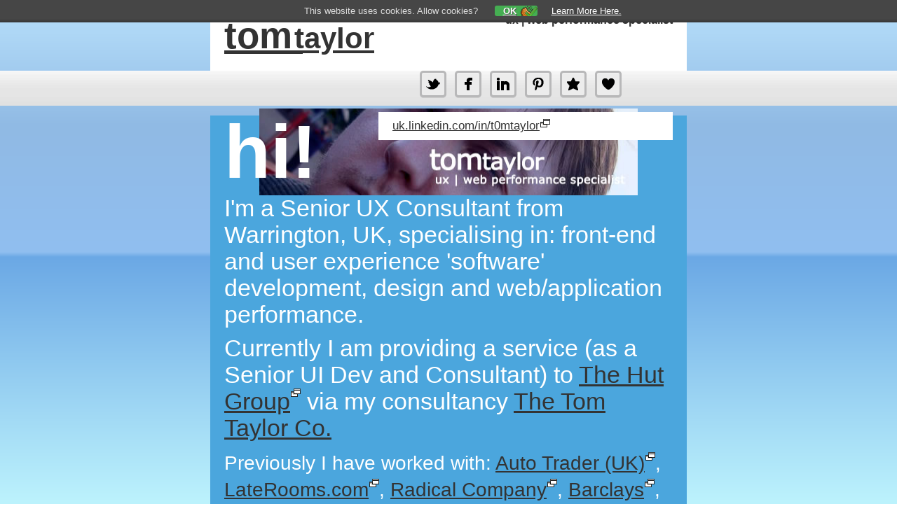

--- FILE ---
content_type: text/html; charset=UTF-8
request_url: https://tommytaylor.co.uk/
body_size: 51040
content:
<!doctype html>
<html class="no-js" lang="en-GB" itemscope itemtype="http://schema.org/WebPage" prefix="dc: http://purl.org/dc/terms/ og: http://ogp.me/ns# dc: http://purl.org/dc/elements/1.1/ fb: http://www.facebook.com/2008/fbml">
   <head prefix="og: http://ogp.me/ns# fb: http://ogp.me/ns/fb# article: http://ogp.me/ns/article#">
   <script>
    var t_pagestart=new Date().getTime();
   </script>
   <!--[if IE]>
        <meta http-equiv="Content-Language" content="en-gb">
   <![endif]-->
   <meta charset="utf-8">
   <title>tom taylor || ux | web performance specialist - software developer - House & Dance DJ - Warrington UK - tommytaylor.co.uk</title>
   <meta name="description" content="Tom Taylor, FED<UX>DJ creates web applications and print media, and DJ's across the UK">
   <meta name="author" content="Tom Taylor (@tom_taylor) - tommytaylor.co.uk">
   <meta name="viewport" content="width=device-width, initial-scale=0.5, minimum-scale=0.5 maximum-scale=0.5">
   <meta name="mobile-web-app-capable" content="yes">
   <meta name="apple-mobile-web-app-capable" content="yes">
   <meta name="msapplication-starturl" content="/">
   <meta name="apple-mobile-web-app-status-bar-style" content="black-translucent">
   <meta property="fb:admins" content="512557872"><meta property="fb:admins" content="7314102588">
   <link rel="author" type="text/plain" href="humans.txt">
   <link rel="alternate" type="application/rss+xml" title="tom taylor RSS Feed" href="http://feeds.tommytaylor.co.uk/tomtaylor-rss">
   <link rel="alternate" type="application/rss+xml" title="Podcast: Tom Taylor Radio Shows and House DJ Mixes" href="http://feeds.tommytaylor.co.uk/TomTaylorRadioShowsAndHouseDjMixes"/>
   <link rel="profile" href="http://gmpg.org/xfn/11/%20http://geotags.com/geo/%20http://dublincore.org/documents/2008/08/04/dc-html/">
   <link rel="manifest" href="/manifest.webmanifest">
   <link rel="author" href="https://www.twitter.com/tom_taylor">
   <link rel="publisher" href="https://www.twitter.com/tom_taylor">
   <link rel="canonical" href="https://tommytaylor.co.uk/">
   <link rel="apple-touch-icon-precomposed" href="//tommytaylor.co.uk/apple-touch-icon-precomposed.png">
   <link rel="apple-touch-icon" href="//tommytaylor.co.uk/apple-touch-icon.png">
   <link rel="shortcut icon" href="//tommytaylor.co.uk/favicon.ico">
   <link rel="icon" href="//tommytaylor.co.uk/favicon.ico" type="image/x-icon">
   <link rel="dns-prefetch" href="//i1.tommytaylor.co.uk">
   <link rel="dns-prefetch" href="//st.rs.thetomtaylor.co.uk">
   <link rel="dns-prefetch" href="//bb.rs.thetomtaylor.co.uk">
   <link rel="dns-prefetch" href="//w.soundcloud.com">
   <link rel="dns-prefetch" href="//platform.twitter.com">
   <link rel="dns-prefetch" href="//syndication.twitter.com">
   <link rel="dns-prefetch" href="//connect.facebook.net">
   <link rel="dns-prefetch" href="//www.facebook.com">
   <link rel="dns-prefetch" href="//staticxx.facebook.com">
   <link rel="dns-prefetch" href="//static.xx.fbcdn.net">
   <link rel="dns-prefetch" href="//www.googletagservices.com">
   <link rel="dns-prefetch" href="//www.googletagservices.com">
   <link rel="dns-prefetch" href="//www.google-analytics.com">
   <link rel="dns-prefetch" href="//ssl.google-analytics.com">
   <style>
   *{margin:0;padding:0}body,html{text-align:center;font-family:arial,sans-serif;width:100%;height:100%;background:linear-gradient(#b8e1fc 0,#a9d2f3 10%,#90bae4 25%,#90bcea 37%,#90bff0 50%,#6ba8e5 51%,#a2daf5 83%,#bdf3fd 100%) fixed}#content{width:100%;height:100%;text-align:left;margin:0 auto}a:link,a:visited{color:#333}p{margin-bottom:10px}header{position:relative;height:165px;width:100%;display:block;overflow:auto}header h1{width:50%;background-color:#fff;margin:0 auto;font-size:3.3em;padding:20px}header h1 span.t{margin-left:-12px;font-size:.8em}header h1 span.u{float:right;position:relative;font-size:.3em}header nav{width:100%;color:#fff;height:50px;overflow:hidden}header nav a:link,header nav a:visited{color:#999}header nav ul{position:relative;left:46%;list-style:none outside none}header nav ul li{float:left;margin-left:10px}article{width:50%;margin:0 auto 20px;color:#fff;font-size:2.1em;background-color:#4ba6dd;padding:20px}article ul.me{float:right;right:25%;height:40px;width:420px;z-index:100;position:absolute;list-style:none outside none;background:#fff;margin-top:-25px}article ul.me li{float:left;margin-left:10px;font-size:.5em;padding:10px}article section{margin-top:-30px;position:relative}article section h2{font-size:3.2em}article.dj section h2{font-size:3.2em}article.dj iframe{overflow:hidden;border:0;width:100%;height:166px}article.twitter section h2{font-size:3.2em}.fsb{font-size:.1em;padding-top:4px;width:120px;height:30px;float:left;margin-left:10px;transition:opacity 2s ease-in 0s}.fsb a,.fsb div,.hidden{display:none}#twitterButton{background-position:0 4px}#facebookButton{background-position:0 -36px}.clear{clear:both}a.external{padding-right:15px}.fsbFade{opacity:0}.glitch{position:relative;margin:0 auto;height:auto}.glitch::after{content:attr(data-text);position:absolute;left:2px;text-shadow:red -1px 0;top:0;color:#fff;background:#000;overflow:hidden;clip:rect(0,900px,0,0);animation:2s linear 0s infinite alternate-reverse none running noise-anim}.glitch::before{content:attr(data-text);position:absolute;left:-2px;text-shadow:#00f 1px 0;top:0;color:#fff;background:#000;overflow:hidden;clip:rect(0,900px,0,0);animation:3s linear 0s infinite alternate-reverse none running noise-anim-2}header nav{background:url([data-uri]) 0 -20px repeat-x #fff}article section h2{background:url([data-uri]) 50% 45% no-repeat transparent}article.dj section h2{background:url([data-uri]) 50% 45% no-repeat transparent}article.twitter section h2{background:url([data-uri]) 50% 45% no-repeat transparent}.fsb{background:url([data-uri]) left top no-repeat transparent}a.external{background:url([data-uri]) right top no-repeat transparent}div#cookie-clear-bar{direction:ltr;display:none;color:#ddd;font:13px/28px sans-serif;height:30px;position:fixed;top:0;left:0;width:100%;min-width:600px;z-index:99999;padding:2px 20px 0;background-color:#464646;background-image:-webkit-linear-gradient(bottom,#373737,#464646 5px);text-align:center!important}div#cookie-clear-bar a{color:#fff}div#cookie-clear-bar a#accept{margin:0 20px;line-height:20px;padding-right:30px;background:url([data-uri]) right top no-repeat #45ae52;border:none;color:#fff;padding-left:12px;border-radius:3px;cursor:pointer;font-size:13px;font-weight:700;font-family:sans-serif;text-shadow:#555 1px 1px}.sb a,a.sb{width:32px;height:32px;text-indent:-900em;color:#333;text-decoration:none;line-height:100%;white-space:nowrap;display:inline-block;position:relative;vertical-align:middle;margin:0 2px 5px 0;background:url([data-uri]) left top no-repeat #ececec;border:1px solid #b8b8b9;box-shadow:rgba(255,255,255,.3) 0 1px 0 inset,rgba(0,0,0,.1) 0 1px 0;border-radius:5px}.sb{margin:0;padding:0}.sb a,.sb a::after,.sb a::before,a.sb,a.sb::after,a.sb::before{border-radius:5px}.sb a::before,.sb.circle a::before,a.sb.circle::before,a.sb::before{border-bottom-right-radius:0;border-bottom-left-radius:0}.sb.thick-border a,a.sb.thick-border{border-width:3px}.sb a.twitter,a.sb.twitter{background-position:0 -603px}.sb a.facebook,a.sb.facebook{background-position:0 -67px}.sb a.heart,a.sb.heart{background-position:0 -134px}.sb a.linkedin,a.sb.linkedin{background-position:0 -201px}.sb a.pinterest,a.sb.pinterest{background-position:0 -268px}.sb a.star,a.sb.star{background-position:0 -536px}.fb_reset{background:0 0;border:0;border-spacing:0;color:#000;cursor:auto;direction:ltr;font-family:"lucida grande",tahoma,verdana,arial,sans-serif;font-size:11px;font-style:normal;font-variant:normal;font-weight:400;letter-spacing:normal;line-height:1;margin:0;overflow:visible;padding:0;text-align:left;text-decoration:none;text-indent:0;text-shadow:none;text-transform:none;visibility:visible;white-space:normal;word-spacing:normal}.fb_reset>div{overflow:hidden}@keyframes fb_transform{0%{opacity:0;transform:scale(.95)}100%{opacity:1;transform:scale(1)}}@keyframes rotateSpinner{0%{transform:rotate(0)}100%{transform:rotate(360deg)}}.fb_iframe_widget{display:inline-block;position:relative}.fb_iframe_widget span{display:inline-block;position:relative;text-align:justify}.fb_iframe_widget iframe{position:absolute}
   </style>
   <script>/*<![CDATA[*/
      var tt={};tt.d=document;tt.w=window;if(top.location!==location){top.location.href=tt.d.location.href;}tt.d.getElementsByTagName('HTML')[0].className="js";
   /*]]>*/</script>
   <!--[if lt IE 9]>
   <script>/*<![CDATA[*/
         "article aside figcaption figure footer header hgroup nav section time".replace(/\w+/g,function(n){tt.d.createElement(n);});
   /*]]>*/</script>
   <![endif]-->
   <!--[if IE]><![endif]-->
   <style>
*{margin:0;padding:0}html,body{text-align:center;font-family:arial,sans-serif;width:100%;height:100%;background:#b8e1fc;background:-moz-linear-gradient(top, #b8e1fc 0%, #a9d2f3 10%, #90bae4 25%, #90bcea 37%, #90bff0 50%, #6ba8e5 51%, #a2daf5 83%, #bdf3fd 100%);background:-webkit-gradient(linear, left top, left bottom, color-stop(0%,#b8e1fc), color-stop(10%,#a9d2f3), color-stop(25%,#90bae4), color-stop(37%,#90bcea), color-stop(50%,#90bff0), color-stop(51%,#6ba8e5), color-stop(83%,#a2daf5), color-stop(100%,#bdf3fd));background:-webkit-linear-gradient(top, #b8e1fc 0%,#a9d2f3 10%,#90bae4 25%,#90bcea 37%,#90bff0 50%,#6ba8e5 51%,#a2daf5 83%,#bdf3fd 100%);background:-o-linear-gradient(top, #b8e1fc 0%,#a9d2f3 10%,#90bae4 25%,#90bcea 37%,#90bff0 50%,#6ba8e5 51%,#a2daf5 83%,#bdf3fd 100%);background:-ms-linear-gradient(top, #b8e1fc 0%,#a9d2f3 10%,#90bae4 25%,#90bcea 37%,#90bff0 50%,#6ba8e5 51%,#a2daf5 83%,#bdf3fd 100%);background:linear-gradient(to bottom, #b8e1fc 0%,#a9d2f3 10%,#90bae4 25%,#90bcea 37%,#90bff0 50%,#6ba8e5 51%,#a2daf5 83%,#bdf3fd 100%);filter:progid:DXImageTransform.Microsoft.gradient( startColorstr='#b8e1fc', endColorstr='#bdf3fd',GradientType=0 );background-attachment:fixed}article aside figcaption figure footer header hgroup nav section time{display:block}#content{width:100%;height:100%;text-align:left;margin:0 auto}a:link,a:visited{color:#333}p{margin-bottom:10px}header{position:relative;height:165px;width:100%;display:block;overflow:auto}header h1{width:50%;background-color:#FFFFFF;margin:0 auto;font-size:3.3em;padding:20px}header h1 span.t{margin-left:-12px;font-size:0.8em}header h1 span.u{float:right;position:relative;font-size:0.3em}header nav{width:100%;color:#fff;height:50px;overflow:hidden}header nav a:link,header nav a:visited{color:#999}header nav ul{position:relative;left:46%;list-style:none outside none}header nav ul li{float:left;margin-left:10px}article{width:50%;margin:0 auto;color:#fff;font-size:2.1em;background-color:#4BA6DD;padding:20px;margin-bottom:20px}article .terms,article .privacy{font-size:0.6em}.noDecoration article .terms,.noDecoration article .privacy{font-size:0.9em}article ul.me{float:right;right:25%;height:40px;width:420px;z-index:100;position:absolute;list-style:none outside none;background:#fff;margin-top:-25px}article ul.me li{float:left;margin-left:10px;font-size:0.5em;padding:10px}article section{margin-top:-30px;position:relative}article section h2{font-size:3.2em}article.dj section h2{font-size:3.2em}article.dj iframe{overflow:hidden;border:0px;width:100%;height:166px}article.twitter section article{color:#fff;font-size:0.9em;width:100%;padding:0px;margin-bottom:10px}article.twitter section h2{font-size:3.2em}.noDecoration article,.tcontent article{width:100%;color:#000;font-size:0.8em;background:none;padding:10px;margin-bottom:0px}.noDecoration article section{margin-top:0px}.fsb{font-size:0.1em;padding-top:4px;width:120px;height:30px;float:left;margin-left:10px;-webkit-transition:opacity 2s ease-in;-moz-transition:opacity 2s ease-in;-o-transition:opacity 2s ease-in;-ms-transition:opacity 2s ease-in;transition:opacity 2s ease-in}.fsb a,.fsb div,.hidden{display:none}#twitterButton{background-position:0 4px}#facebookButton{background-position:0 -36px}#googleButton{background-position:0 -76px}.clear{clear:both}div#terms{text-indent:-9999px;position:absolute}div.terms{text-align:left;font-size:0.9em}.no-js div#terms{text-indent:0px;position:relative}.js div#terms div.terms{width:0px;height:0px}.no-js div#terms div.terms{width:100%;height:30px}.no-js a#termsLink{display:none}footer{height:10%;padding:20px;background-color:#FFFFFF;clear:both;position:relative;bottom:0px;text-align:center}a.external{padding-right:15px}.fsbFade{opacity:0}.clearfix:after{content:".";display:block;height:0;clear:both;visibility:hidden}.clearfix{display:inline-block}* html .clearfix{height:1%}.clearfix{display:block}.glitch{position:relative;margin:0 auto;height:auto}@keyframes "noise-anim"{0%{clip:rect(94px, 9999px, 72px, 0);}5%{clip:rect(6px, 9999px, 59px, 0);}10%{clip:rect(74px, 9999px, 80px, 0);}15%{clip:rect(96px, 9999px, 9px, 0);}20%{clip:rect(69px, 9999px, 70px, 0);}25%{clip:rect(67px, 9999px, 32px, 0);}30%{clip:rect(85px, 9999px, 25px, 0);}35%{clip:rect(37px, 9999px, 51px, 0);}40%{clip:rect(63px, 9999px, 44px, 0);}45%{clip:rect(63px, 9999px, 35px, 0);}50%{clip:rect(76px, 9999px, 67px, 0);}55%{clip:rect(12px, 9999px, 40px, 0);}60%{clip:rect(73px, 9999px, 96px, 0);}65%{clip:rect(17px, 9999px, 3px, 0);}70%{clip:rect(1px, 9999px, 35px, 0);}75%{clip:rect(59px, 9999px, 40px, 0);}80%{clip:rect(29px, 9999px, 78px, 0);}85%{clip:rect(100px, 9999px, 69px, 0);}90%{clip:rect(5px, 9999px, 44px, 0);}95%{clip:rect(7px, 9999px, 99px, 0);}100%{clip:rect(5px, 9999px, 70px, 0);}}.glitch:after{content:attr(data-text);position:absolute;left:2px;text-shadow:-1px 0 red;top:0;color:white;background:#000;overflow:hidden;clip:rect(0, 900px, 0, 0);animation:noise-anim 2s infinite linear alternate-reverse}@keyframes "noise-anim-2"{0%{clip:rect(93px, 9999px, 74px, 0);}5%{clip:rect(2px, 9999px, 34px, 0);}10%{clip:rect(51px, 9999px, 72px, 0);}15%{clip:rect(83px, 9999px, 65px, 0);}20%{clip:rect(25px, 9999px, 39px, 0);}25%{clip:rect(1px, 9999px, 78px, 0);}30%{clip:rect(22px, 9999px, 4px, 0);}35%{clip:rect(68px, 9999px, 59px, 0);}40%{clip:rect(45px, 9999px, 12px, 0);}45%{clip:rect(71px, 9999px, 3px, 0);}50%{clip:rect(87px, 9999px, 36px, 0);}55%{clip:rect(45px, 9999px, 50px, 0);}60%{clip:rect(21px, 9999px, 20px, 0);}65%{clip:rect(83px, 9999px, 44px, 0);}70%{clip:rect(91px, 9999px, 71px, 0);}75%{clip:rect(29px, 9999px, 2px, 0);}80%{clip:rect(73px, 9999px, 16px, 0);}85%{clip:rect(36px, 9999px, 6px, 0);}90%{clip:rect(13px, 9999px, 8px, 0);}95%{clip:rect(41px, 9999px, 55px, 0);}100%{clip:rect(37px, 9999px, 83px, 0);}}.glitch:before{content:attr(data-text);position:absolute;left:-2px;text-shadow:1px 0 blue;top:0;color:white;background:#000;overflow:hidden;clip:rect(0, 900px, 0, 0);animation:noise-anim-2 3s infinite linear alternate-reverse}
</style>
   <!--[if lt IE 8]>
        <script>/*<![CDATA[*/
            tt.css1="s/3e633c45edd0/bun/style.min.css";
       /*]]>*/</script>
   <![endif]-->
   <!--[if gt IE 7]><!-->
        <script>/*<![CDATA[*/
            tt.css1="s/2c88d039e906/bun/style.du.min.css";
       /*]]>*/</script>
   <!--<![endif]-->
	<link rel="preload" href="https://a3.tommytaylor.co.uk/s/2c88d039e906/bun/style.du.min.css" as="style" />
  <script type='application/ld+json'> 
	[{
	  "@context": "http://www.schema.org",
	  "@type": "person",
	  "name": "Tom Taylor",
	  "jobTitle": "UX Web Performance Consultant",
	  "url": "https://tommytaylor.co.uk"
	 },{
	  "@context": "http://www.schema.org",
	  "@type": "person",
	  "name": "DJ Tom Taylor",
	  "jobTitle": "DJ Tom Taylor - House Music DJ",
	  "url": "https://tomtaylor.dj"
	 },{
	  "@context": "http://www.schema.org",
	  "@type": "WebSite",
	  "name": "Tom Taylor - UX Web Performance Consultant",
	  "alternateName": "DJ Tom Taylor - House Music DJ",
	  "url": "https://tommytaylor.co.uk/"
	},
	{
	  "@context": "http://www.schema.org",
	  "@type": "ProfessionalService",
	  "name": "The Tom Taylor Company Ltd",
	  "url": "https://the.tomtaylorcompany.co.uk/",
	  "sameAs": [
		"https://tommytaylor.co.uk/"
	  ],
	  "image": "https://tommytaylor.co.uk/apple-touch-icon-precomposed.png",
	  "description": "UX Web Performance Consultant",
	  "address": {
		"@type": "PostalAddress",
		"streetAddress": "Brunel House, 320 Firecrest Court, Centre Park",
		"addressLocality": "Warrington",
		"addressRegion": "Cheshire",
		"postalCode": "WA1 1RG",
		"addressCountry": "United Kingdom"
	  },
	  "geo": {
		"@type": "GeoCoordinates",
		"latitude": "53.38025",
		"longitude": "-2.5981537"
	  },
	  "hasMap": "https://www.google.com/maps/@53.38025,-2.5981537,17z/data=!3m1!4b1!4m5!3m4!1s0x487b0214e3828717:0x59ba2282f57ab75c!8m2!3d53.38025!4d-2.595965"
	}]
  </script>
  <script>
    var t_headend = new Date().getTime();
  </script>
</head>

<body class="tt">
   <script>
    var t_jsstart = new Date().getTime();
   </script>
   <div id="content">
      <header>
         <a href="/"><h1>tom <span class="t">taylor</span><span class="u">ux | web performance specialist</span></h1></a>
         <nav class="clear">
            <ul class="social">
               <li><a class="sb thick-border twitter" href="https://twitter.com/tom_taylor" title="Opens in new window" rel="me nofollow noreferrer" target="_blank">Twitter (@tom_taylor)</a></li>
               <li><a class="sb thick-border facebook" href="https://facebook.com/dj.tom.taylor" title="Opens in new window" rel="me nofollow noreferrer" target="_blank">Facebook</a></li>
               <li><a class="sb thick-border linkedin" href="https://uk.linkedin.com/in/t0mtaylor" title="Opens in new window" rel="nofollow noreferrer" target="_blank">LinkedIn</a></li>
               <li><a class="sb thick-border pinterest" href="https://pinterest.com/t0mtaylor" title="Opens in new window" rel="nofollow noreferrer" target="_blank">Pinterest</a></li>
               <li><a class="sb thick-border star" href="https://about.me/tom_taylor" title="Opens in new window" rel="nofollow noreferrer" target="_blank">About.Me</a></li>
               <li><a class="sb thick-border heart" href="https://Tomension.Games/" title="Opens in new window" rel="nofollow noreferrer" target="_blank">Tomension.Games</a></li>
            </ul>
            <div class="clear"></div>
         </nav>
      </header>
      <article>
         <h4 class="hidden">connect with the professional:</h4>
         <ul class="me">
            <li><a class="external" href="https://uk.linkedin.com/in/t0mtaylor" title="Opens in new window" rel="me noreferrer" target="_blank">uk.linkedin.com/in/t0mtaylor</a></li>
            </ul>
         <section class="clear">
            <h2 class="glitch" data-text="HeLlO! :)">hi!</h2>
            <p>I'm a Senior UX Consultant from Warrington, UK, specialising in: front-end and user experience 'software' development, design and web/application performance.</p>
			<p>Currently I am providing a service (as a Senior UI Dev and Consultant) to <a class="external" href="https://www.thg.com/" title="Opens in new window" rel="nofollow noreferrer" target="_blank">The Hut Group</a> via my consultancy <a href="http://the.tomtaylorcompany.co.uk">The Tom Taylor Co.</a></p>
            <small>Previously I have worked with: <a class="external" href="http://www.autotrader.co.uk" title="Opens in new window" rel="nofollow noreferrer" target="_blank">Auto Trader (UK)</a>, <a class="external" href="http://www.laterooms.com" title="Opens in new window" rel="nofollow noreferrer" target="_blank">LateRooms.com</a>, <a class="external" href="http://www.radicalcompany.com" title="Opens in new window" rel="nofollow noreferrer" target="_blank">Radical Company</a>, <a class="external" href="http://www.barclays.com" title="Opens in new window" rel="nofollow noreferrer" target="_blank">Barclays</a>, <a class="external" href="https://www.travelsupermarket.com" title="Opens in new window" rel="nofollow noreferrer" target="_blank">Travel SuperMarket</a> (part of <a class="external" href="https://www.moneysupermarket.com" title="Opens in new window" rel="nofollow noreferrer" target="_blank">MoneySuperMarket.com</a> - EPIC!), <a class="external" href="http://www.unitedutilities.com" title="Opens in new window" rel="nofollow noreferrer" target="_blank">United Utilities</a>, <a class="external" href="http://www.yodel.co.uk" title="Opens in new window" rel="nofollow noreferrer" target="_blank">Yodel Delivery Network</a>, and <a class="external" href="https://www.astrazeneca.co.uk" title="Opens in new window" rel="nofollow noreferrer" target="_blank">Astra Zeneca</a></small>
         </section>
         <div class="clear"></div>
         <div id="twitterButton" class="fsb" data-uri="https://platform.twitter.com/widgets.js"><a class="twitter-share-button" href="https://twitter.com/share" data-url="http://tommytaylor.co.uk" data-related="tom_taylor" data-hashtags="webperf tomtaylor" rel="noreferrer">Tweet</a></div>
         <div id="facebookButton" class="fsb" data-uri="https://connect.facebook.net/en_US/all.js#xfbml=1"><div class="fb-like" data-href="http://tommytaylor.co.uk" data-send="false" data-layout="button_count" data-width="450" data-show-faces="true" data-font="arial"></div></div>
         <div class="clear"></div>
      </article>
      <article class="dj">
         <h4 class="hidden">related dj links and follow the music:</h4>
         <ul class="me">
            <li><a href="http://tomtaylor.dj">TomTaylor.DJ</a></li>
            <li><a class="external" href="https://facebook.com/dj.tom.taylor" title="Opens in new window" target="_blank" rel="noreferrer">facebook.com/dj.tom.taylor</a></li>
         </ul>
         <section class="clear">
            <h2 class="glitch" data-text="dEeJay!">DJ</h2>
            <p>Check me out on <a class="external" href="http://thedjlist.com/djs/TOM_TAYLOR/" title="Opens in new window" rel="nofollow noreferrer" target="_blank">thedjlist.com (#1 Warrington)</a>, Listen to <a class="external" href="https://www.housepartyradio.net/dj/tom-taylor/sat-night-mixup/" title="Opens in new window" target="_blank">Tom Taylor Live Every Saturday 7-9pm on HousePartyRadio.net</a>, <a class="external" href="http://hyperurl.co/tomtaylor" title="Opens in new window" target="_blank">Listen to the Podcasts on your favourite podcasting platform</a> and also on <a class="external" href="https://soundcloud.com/tom_taylor" title="Opens in new window" rel="nofollow noreferrer" target="_blank">SoundCloud</a> or <a class="external" href="http://www.mixcloud.com/tom_taylor/" title="Opens in new window" rel="nofollow noreferrer" target="_blank">MixCloud</a> and become a fan on <a class="external" href="https://facebook.com/djtomtaylor.fanpage" title="Opens in new window" rel="nofollow noreferrer" target="_blank">Facebook.com</a> and tweet on <a class="external" href="https://twitter.com/tom_taylor" title="Opens in new window" rel="nofollow noreferrer" target="_blank">Twitter (@tom_taylor)</a>. <a class="external" href="https://linktr.ee/tomtaylor" title="Opens in new window" target="_blank">Find all socials and links here on Link Tree: https://linktr.ee/tomtaylor</a></p>
            <p>I'm also on <a class="external" href="https://www.google.co.uk/search?q=dj+tom+taylor" title="Opens in new window" rel="nofollow noreferrer" target="_blank">Google</a> and the web.</p>
            <iframe id="soundCloudiFrame" style="height: 360px;" title="Tom Taylor Radio Shows on HousePartyRadio.net and Tom Taylor DJ Mixes on Soundcloud.com" sandbox="allow-same-origin allow-scripts" src="//tommytaylor.co.uk/ifl/soundCloud.htm?t=1085326042&y=playlists" data-uri="https://w.soundcloud.com/player/?url=https%3A%2F%2Fapi.soundcloud.com%2Fplaylists%2F1085326042&amp;auto_play=false&amp;show_artwork=true&amp;color=005cff"></iframe>
         </section>
         <div class="clear"></div>
      </article>
      <article class="twitter">
         <h4 class="hidden">tweets from tom taylor:</h4>
         <section>
            <h2 class="glitch" data-text="tWeEtz!">tweet's</h2>
            <a class="twitter-timeline" data-lang="en" data-dnt="true" data-theme="dark" href="https://twitter.com/tom_taylor?ref_src=twsrc%5Etfw">Tweets by tom_taylor</a>
                     </section>
      </article>            <footer>
         <small><a class="external" href="https://twitter.com/tom_taylor" title="Opens in new window" rel="nofollow noreferrer" target="_blank">@tom_taylor</a> | <a id="humansTXT" href="/humans.txt" data-do="exPage" title="humansTXTbutton">humansTXT</a> | <a id="termsLink" href="#terms" data-do="inPage">Social Terms</a> | <a href="/terms.html" data-do="exPage">Full Terms</a> | <a href="/email-terms.html" data-do="exPage">Email Terms</a> | <a href="/privacy.html" data-do="exPage">Cookies &amp; Privacy</a> | <a href="/legal.html" data-do="exPage">Legal Info</a> | <a title="tom taylor RSS Feed" href="http://feeds.tommytaylor.co.uk/tomtaylor-rss">RSS</a></small>
         <p><small>tommytaylor.co.uk | &copy; Tom Taylor 1996-2026 | <a class="external" href="https://madeinWArrington.com" title="This site was madeinWArrington - Opens in new window" target="_blank" rel="noreferrer">madeinWArrington.com</a> | <a class="external" href="https://validator.w3.org/nu/?doc=https%3A%2F%2Ftommytaylor.co.uk%2F" title="Opens in new window" rel="nofollow noreferrer" target="_blank">Valid HTML5</a> | <a class="external" href="http://validator.w3.org/feed/check.cgi?url=http%3A//feeds.tommytaylor.co.uk/tomtaylor-rss" title="Opens in new window" rel="nofollow noreferrer" target="_blank">Valid RSS 2.0</a> | <a class="external" href="https://securityheaders.com/?q=tommytaylor.co.uk&followRedirects=on" title="Opens in new window" rel="nofollow noreferrer" target="_blank">SecurityHeaders.com Report (A+)</a> | <a class="external" href="https://www.ssllabs.com/ssltest/analyze.html?d=tommytaylor.co.uk&s=109.169.74.169&latest" title="Opens in new window" rel="nofollow noreferrer" target="_blank">SSL Labs Report (A+)</a></small></p>
         <p><span id="rum"><a class="external" href="https://github.com/akamai/boomerang/" title="Opens in new window" rel="nofollow noreferrer" target="_blank">RUM (Boomerang)</a>: </span></p>
         <div id="terms">
			 <div class="terms">
				<h2>terms</h2>
				<p>Communication on my twitter account <a href="http://twitter.com/tom_taylor" rel="nofollow me noreferrer" target="_blank">@tom_taylor</a> are usually my own, and really dont represent my: i)employers, ii)partners, iii)family, iiii)friends, although sometimes i wish they did!</p>
				<p><a href="/terms.html" data-do="exPage">Terms &amp; Conditons</a></p>
				<p><a href="/privacy.html" data-do="exPage">Cookies &amp; Privacy</a></p>
			 </div>
		  </div>      </footer>
      <div id="cookie-clear-bar">This website uses cookies. Allow cookies? <a id="accept" href="/?cookieLawAccept=true" data-do="cookieLawAccept">OK</a><a href="/privacy.html" data-do="exPage">Learn More Here.</a></div>
   </div>
   <div id="googleAnalytics" class="hidden" data-uri="//www.google-analytics.com/ga.js"></div>
   <div id="fb-root"></div>         <script>/*<![CDATA[*/
      var ___gcfg={lang:'en-GB'},_gaq=[['_setAccount','UA-260053-1'],['_setAllowLinker',true],['_setDomainName', 'none']],_paq=[['trackPageView'],['enableLinkTracking']];
      tt.f=0;tt.c=2;tt.r=function(){return function(v){var r=v.c;if(r===3){r=0;}r++;v.c=r;return "//a"+r+".tommytaylor.co.uk/";}(tt)};tt.ga="//tommytaylor.co.uk/t/grs/ga.gif?utmac=UA-260053-1&utmn=944580825&utmr=-&utmp=%2F&title=tom+taylor+%7C%7C+ux+%7C+web+performance+specialist+-+software+developer+-+House+%26+Dance+DJ+-+Warrington+UK&guid=ON&screen=";tt.bb="https://bb.rs.thetomtaylor.co.uk/";tt.bv="boomerang-1.737.0";      tt.cb = function() {  
            (function(n,t){"use strict";function r(n){a[a.length]=n}function k(n){var t=new RegExp(" ?\\b"+n+"\\b");c.className=c.className.replace(t,"")}function p(n,t){for(var i=0,r=n.length;i<r;i++)t.call(n,n[i],i)}function tt(){var t,e,f,o;c.className=c.className.replace(/ (w-|eq-|gt-|gte-|lt-|lte-|portrait|no-portrait|landscape|no-landscape)\d+/g,"");t=n.innerWidth||c.clientWidth;e=n.outerWidth||n.screen.width;u.screen.innerWidth=t;u.screen.outerWidth=e;r("w-"+t);p(i.screens,function(n){t>n?(i.screensCss.gt&&r("gt-"+n),i.screensCss.gte&&r("gte-"+n)):t<n?(i.screensCss.lt&&r("lt-"+n),i.screensCss.lte&&r("lte-"+n)):t===n&&(i.screensCss.lte&&r("lte-"+n),i.screensCss.eq&&r("e-q"+n),i.screensCss.gte&&r("gte-"+n))});f=n.innerHeight||c.clientHeight;o=n.outerHeight||n.screen.height;u.screen.innerHeight=f;u.screen.outerHeight=o;u.feature("portrait",f>t);u.feature("landscape",f<t)}function it(){n.clearTimeout(b);b=n.setTimeout(tt,50)}var y=n.document,rt=n.navigator,ut=n.location,c=y.documentElement,a=[],i={screens:[240,320,480,640,768,800,1024,1280,1440,1680,1920],screensCss:{gt:!0,gte:!1,lt:!0,lte:!1,eq:!1},browsers:[{ie:{min:6,max:11}}],browserCss:{gt:!0,gte:!1,lt:!0,lte:!1,eq:!0},html5:!0,page:"-page",section:"-section",head:"head"},v,u,s,w,o,h,l,d,f,g,nt,e,b;if(n.head_conf)for(v in n.head_conf)n.head_conf[v]!==t&&(i[v]=n.head_conf[v]);u=n[i.head]=function(){u.ready.apply(null,arguments)};u.feature=function(n,t,i){return n?(Object.prototype.toString.call(t)==="[object Function]"&&(t=t.call()),r((t?"":"no-")+n),u[n]=!!t,i||(k("no-"+n),k(n),u.feature()),u):(c.className+=" "+a.join(" "),a=[],u)};u.feature("js",!0);s=rt.userAgent.toLowerCase();w=/mobile|android|kindle|silk|midp|phone|(windows .+arm|touch)/.test(s);u.feature("mobile",w,!0);u.feature("desktop",!w,!0);s=/(chrome|firefox)[ \/]([\w.]+)/.exec(s)||/(iphone|ipad|ipod)(?:.*version)?[ \/]([\w.]+)/.exec(s)||/(android)(?:.*version)?[ \/]([\w.]+)/.exec(s)||/(webkit|opera)(?:.*version)?[ \/]([\w.]+)/.exec(s)||/(msie) ([\w.]+)/.exec(s)||/(trident).+rv:(\w.)+/.exec(s)||[];o=s[1];h=parseFloat(s[2]);switch(o){case"msie":case"trident":o="ie";h=y.documentMode||h;break;case"firefox":o="ff";break;case"ipod":case"ipad":case"iphone":o="ios";break;case"webkit":o="safari"}for(u.browser={name:o,version:h},u.browser[o]=!0,l=0,d=i.browsers.length;l<d;l++)for(f in i.browsers[l])if(o===f)for(r(f),g=i.browsers[l][f].min,nt=i.browsers[l][f].max,e=g;e<=nt;e++)h>e?(i.browserCss.gt&&r("gt-"+f+e),i.browserCss.gte&&r("gte-"+f+e)):h<e?(i.browserCss.lt&&r("lt-"+f+e),i.browserCss.lte&&r("lte-"+f+e)):h===e&&(i.browserCss.lte&&r("lte-"+f+e),i.browserCss.eq&&r("eq-"+f+e),i.browserCss.gte&&r("gte-"+f+e));else r("no-"+f);r(o);r(o+parseInt(h,10));i.html5&&o==="ie"&&h<9&&p("abbr|article|aside|audio|canvas|details|figcaption|figure|footer|header|hgroup|main|mark|meter|nav|output|progress|section|summary|time|video".split("|"),function(n){y.createElement(n)});p(ut.pathname.split("/"),function(n,u){if(this.length>2&&this[u+1]!==t)u&&r(this.slice(u,u+1).join("-").toLowerCase()+i.section);else{var f=n||"index",e=f.indexOf(".");e>0&&(f=f.substring(0,e));c.id=f.toLowerCase()+i.page;u||r("root"+i.section)}});u.screen={height:n.screen.height,width:n.screen.width};tt();b=0;n.addEventListener?n.addEventListener("resize",it,!1):n.attachEvent("onresize",it)})(tt.w);
            (function(n,t){"use strict";function w(){}function u(n,t){if(n){typeof n=="object"&&(n=[].slice.call(n));for(var i=0,r=n.length;i<r;i++)t.call(n,n[i],i)}}function it(n,i){var r=Object.prototype.toString.call(i).slice(8,-1);return i!==t&&i!==null&&r===n}function s(n){return it("Function",n)}function a(n){return it("Array",n)}function et(n){var i=n.split("/"),t=i[i.length-1],r=t.indexOf("?");return r!==-1?t.substring(0,r):t}function f(n){(n=n||w,n._done)||(n(),n._done=1)}function ot(n,t,r,u){var f=typeof n=="object"?n:{test:n,success:!t?!1:a(t)?t:[t],failure:!r?!1:a(r)?r:[r],callback:u||w},e=!!f.test;return e&&!!f.success?(f.success.push(f.callback),i.load.apply(null,f.success)):e||!f.failure?u():(f.failure.push(f.callback),i.load.apply(null,f.failure)),i}function v(n){var t={},i,r;if(typeof n=="object")for(i in n)!n[i]||(t={name:i,url:n[i]});else t={name:et(n),url:n};return(r=c[t.name],r&&r.url===t.url)?r:(c[t.name]=t,t)}function y(n){n=n||c;for(var t in n)if(n.hasOwnProperty(t)&&n[t].state!==l)return!1;return!0}function st(n){n.state=ft;u(n.onpreload,function(n){n.call()})}function ht(n){n.state===t&&(n.state=nt,n.onpreload=[],rt({url:n.url,type:"cache"},function(){st(n)}))}function ct(){var n=arguments,t=n[n.length-1],r=[].slice.call(n,1),f=r[0];return(s(t)||(t=null),a(n[0]))?(n[0].push(t),i.load.apply(null,n[0]),i):(f?(u(r,function(n){s(n)||!n||ht(v(n))}),b(v(n[0]),s(f)?f:function(){i.load.apply(null,r)})):b(v(n[0])),i)}function lt(){var n=arguments,t=n[n.length-1],r={};return(s(t)||(t=null),a(n[0]))?(n[0].push(t),i.load.apply(null,n[0]),i):(u(n,function(n){n!==t&&(n=v(n),r[n.name]=n)}),u(n,function(n){n!==t&&(n=v(n),b(n,function(){y(r)&&f(t)}))}),i)}function b(n,t){if(t=t||w,n.state===l){t();return}if(n.state===tt){i.ready(n.name,t);return}if(n.state===nt){n.onpreload.push(function(){b(n,t)});return}n.state=tt;rt(n,function(){n.state=l;t();u(h[n.name],function(n){f(n)});o&&y()&&u(h.ALL,function(n){f(n)})})}function at(n){n=n||"";var t=n.split("?")[0].split(".");return t[t.length-1].toLowerCase()}function rt(t,i){function e(t){t=t||n.event;u.onload=u.onreadystatechange=u.onerror=null;i()}function o(f){f=f||n.event;(f.type==="load"||/loaded|complete/.test(u.readyState)&&(!r.documentMode||r.documentMode<9))&&(n.clearTimeout(t.errorTimeout),n.clearTimeout(t.cssTimeout),u.onload=u.onreadystatechange=u.onerror=null,i())}function s(){if(t.state!==l&&t.cssRetries<=20){for(var i=0,f=r.styleSheets.length;i<f;i++)if(r.styleSheets[i].href===u.href){o({type:"load"});return}t.cssRetries++;t.cssTimeout=n.setTimeout(s,250)}}var u,h,f;i=i||w;h=at(t.url);h==="css"?(u=r.createElement("link"),u.type="text/"+(t.type||"css"),u.rel="stylesheet",u.href=t.url,t.cssRetries=0,t.cssTimeout=n.setTimeout(s,500)):(u=r.createElement("script"),u.type="text/"+(t.type||"javascript"),u.src=t.url);u.onload=u.onreadystatechange=o;u.onerror=e;u.async=!1;u.defer=!1;t.errorTimeout=n.setTimeout(function(){e({type:"timeout"})},7e3);f=r.head||r.getElementsByTagName("head")[0];f.insertBefore(u,f.lastChild)}function vt(){for(var t,u=r.getElementsByTagName("script"),n=0,f=u.length;n<f;n++)if(t=u[n].getAttribute("data-headjs-load"),!!t){i.load(t);return}}function yt(n,t){var v,p,e;return n===r?(o?f(t):d.push(t),i):(s(n)&&(t=n,n="ALL"),a(n))?(v={},u(n,function(n){v[n]=c[n];i.ready(n,function(){y(v)&&f(t)})}),i):typeof n!="string"||!s(t)?i:(p=c[n],p&&p.state===l||n==="ALL"&&y()&&o)?(f(t),i):(e=h[n],e?e.push(t):e=h[n]=[t],i)}function e(){if(!r.body){n.clearTimeout(i.readyTimeout);i.readyTimeout=n.setTimeout(e,50);return}o||(o=!0,vt(),u(d,function(n){f(n)}))}function k(){r.addEventListener?(r.removeEventListener("DOMContentLoaded",k,!1),e()):r.readyState==="complete"&&(r.detachEvent("onreadystatechange",k),e())}var r=n.document,d=[],h={},c={},ut="async"in r.createElement("script")||"MozAppearance"in r.documentElement.style||n.opera,o,g=n.head_conf&&n.head_conf.head||"head",i=n[g]=n[g]||function(){i.ready.apply(null,arguments)},nt=1,ft=2,tt=3,l=4,p;if(r.readyState==="complete")e();else if(r.addEventListener)r.addEventListener("DOMContentLoaded",k,!1),n.addEventListener("load",e,!1);else{r.attachEvent("onreadystatechange",k);n.attachEvent("onload",e);p=!1;try{p=!n.frameElement&&r.documentElement}catch(wt){}p&&p.doScroll&&function pt(){if(!o){try{p.doScroll("left")}catch(t){n.clearTimeout(i.readyTimeout);i.readyTimeout=n.setTimeout(pt,50);return}e()}}()}i.load=i.js=ut?lt:ct;i.test=ot;i.ready=yt;i.ready(r,function(){y()&&u(h.ALL,function(n){f(n)});i.feature&&i.feature("domloaded",!0)})})(tt.w);
            head.load(
                {ttcss1: tt.r(tt)+tt.css1}
            );
            head.js(
               {ttjs1: tt.r(tt)+"s/c922d8d2ea58/bun/script1.min.js"},
               {ttjs2: tt.r(tt)+"s/4e1197dd9b97/bun/script2.min.js"},
               {gaq: "https://www.googletagmanager.com/gtag/js?id=UA-260053-1"}
                           );
            tt.w.setTimeout(function(){(function(d,t){var u="//st.rs.thetomtaylor.co.uk/",g=d.createElement(t),s=d.getElementsByTagName(t)[0];_paq.push(["setTrackerUrl", u+"matomo.php"]);_paq.push(["setSiteId", "3"]);g.type="text/javascript";g.defer=1;g.async=1;g.src=u+"matomo.js";s.parentNode.insertBefore(g,s);})(tt.d,"script");},2000);
            (function(w){w.dataLayer=w.dataLayer||[];function gtag(){dataLayer.push(arguments);}gtag('js',new Date());gtag('config','UA-260053-1');})(tt.w);
			(function(w){"serviceWorker"in w.navigator&&(w.navigator.serviceWorker.controller||w.navigator.serviceWorker.register("pwabuilder-sw.js",{scope:"./"}).then(function(){}));})(tt.w);
			(function(d,s){var js = d.createElement(s),sc = d.getElementsByTagName(s)[0];js.src=tt.bb+tt.bv+"/build/boomerang-2.0.0.min.js";sc.parentNode.insertBefore(js, sc);}(tt.d,"script"));
			(function(d,w,bb,bv){
				var runBoomerang = function(b) {
					b.init({
					  beacon_type: "POST",
					  beacon_url: bb+"beacon/",
					  site_domain: "tommytaylor.co.uk",
					  autorun: false,
					  instrument_xhr: true,
					  RT: {
						enabled: true,
						cookie: '__ttbbRT',   
						strict_referrer: true,
		        		cookie_exp: 120
					  },
					  BW: {
					  	cookie: '__ttbbBW',
					  	block_beacon: true,
						test_https: false,
						base_url: bb+bv+'/images/'
					  },
					  Errors: {
						enabled: true,
						sendAfterOnload: true,
						monitorRejections: true,
					  },
					  Continuity: {
						enabled: true,
						afterOnload: true,
						waitAfterOnload: 1000,
						monitorStats: true,
						monitorInteractions: true,
						sendTimeline: false,
						isSpa: true
					  },
					  AutoXHR: {
						enabled: true,
						monitorFetch: true,
						alwaysSendXhr: false,
					  },
					  log: function () {},
					  History: {
						enabled: true,
						auto: true
					  },
					  ResourceTiming: {
						enabled: true,
						clearOnBeacon: true,
					  }
					});
					b.xhr_excludes = {
					  "st.rs.thetomtaylor.co.uk":  true,
					  "bb.rs.thetomtaylor.co.uk": true
					};         
					b.plugins.RT.setTimer("t_head", t_headend - t_pagestart).
								 setTimer("t_body", t_bodyend - t_headend).  
								 setTimer("t_js", (t_bodyend - t_jsstart) - (performance.timing.navigationStart || 0));   
					b.subscribe('before_beacon', function(o) {
						var html = document.getElementById('rum').innerHTML;
						if(o.t_done) { html += "This page took " + o.t_done + "ms to load. "; }
						if(o.bw) { html += "Your bandwidth to this server is " + parseInt(o.bw/1024) + "kbps (&#x00b1;" + parseInt(o.bw_err*100/o.bw) + "%). "; }
						if(o.lat) { html += "Your latency to this server is " + parseInt(o.lat) + "&#x00b1;" + o.lat_err + "ms."; }

						document.getElementById('rum').innerHTML = html;
					});
					b.page_ready();
				};
			
				if (d.addEventListener) {
				  d.addEventListener("onBoomerangLoaded", function(e) {
					runBoomerang(w.BOOMR);
				  });
				} else if (d.attachEvent) {
				  d.attachEvent("onpropertychange", function(e) {
					if (!e) e=event;
					if (e.propertyName === "onBoomerangLoaded") {
					  runBoomerang(w.BOOMR);
					}
				  });
				}
			}(tt.d,tt.w,tt.bb,tt.bv));
        };
	(function(x){	
		var raf = requestAnimationFrame || mozRequestAnimationFrame || webkitRequestAnimationFrame || msRequestAnimationFrame;
		if(raf) {
			raf(x.cb);
		} else {
			if (x.w.addEventListener) {
				x.w.addEventListener('load', x.cb);
			} else if (x.w.attachEvent) {
				x.w.attachEvent('load', x.cb);
			} else {
				x.w.setTimeout(function(){x.cb},2000);
			}
		}
	})(tt);
      tt.f=1;
   /*]]>*/</script>
   <noscript>
		<img src="//st.rs.thetomtaylor.co.uk/matomo.php?idsite=3&amp;rec=1" style="border:0" alt="*" />
   </noscript>
   <script async src="https://platform.twitter.com/widgets.js" charset="utf-8"></script>
    <script>
      !function(f,b,e,v,n,t,s)
      {if(f.fbq)return;n=f.fbq=function(){n.callMethod?
      n.callMethod.apply(n,arguments):n.queue.push(arguments)};
      if(!f._fbq)f._fbq=n;n.push=n;n.loaded=!0;n.version='2.0';
      n.queue=[];t=b.createElement(e);t.async=!0;
      t.src=v;s=b.getElementsByTagName(e)[0];
      s.parentNode.insertBefore(t,s)}(window, document,'script',
      'https://connect.facebook.net/en_US/fbevents.js');
      fbq('init', '258861545523794');
      fbq('track', 'PageView');
    </script>
    <script>
      fbq('track', 'ViewContent');
    </script>
    <noscript><img height="1" width="1" style="display:none"
      src="https://www.facebook.com/tr?id=258861545523794&ev=PageView&noscript=1"
    /></noscript>
   <script>
    var t_bodyend = new Date().getTime(); 
   </script>
</body>
</html>

--- FILE ---
content_type: text/html; charset=UTF-8
request_url: https://tommytaylor.co.uk/ifl/soundCloud.htm?t=1085326042&y=playlists
body_size: 133
content:
<!doctype html system "about:legacy-compat">
<html class="no-js" lang="en-gb">
<head>
	<meta charset="utf-8">
	<meta name="robots" content="noindex,follow">
	<title>ifl: SoundCloud</title>
		<meta http-equiv="refresh" content="5; url=https://w.soundcloud.com/player/?url=http%3A%2F%2Fapi.soundcloud.com%2Fplaylists%2F1085326042&amp;auto_play=false&amp;show_artwork=true&amp;color=005cff">
	<style>
		html,body{height:100%;overflow:hidden;}
		body{background:#ccc url(/i/ajax_loader.gif) no-repeat 50% 50%;}
	</style></head>
<body onmouseover="window.location='https://w.soundcloud.com/player/?url=http%3A%2F%2Fapi.soundcloud.com%2Fplaylists%2F1085326042&amp;auto_play=false&amp;show_artwork=true&amp;color=005cff';" onclick="window.location='https://w.soundcloud.com/player/?url=http%3A%2F%2Fapi.soundcloud.com%2Fplaylists%2F1085326042&amp;auto_play=false&amp;show_artwork=true&amp;color=005cff';">
		<a href="https://w.soundcloud.com/player/?url=http%3A%2F%2Fapi.soundcloud.com%2Fplaylists%2F1085326042&amp;auto_play=false&amp;show_artwork=true&amp;color=005cff" title="Click to load SoundCloud">Loading SoundCloud <span id="accessibility">in <span id="countDown">5</span> seconds... or mouseover/touch to load now!</span></a>
	<script>
		var ifl={};ifl.d=document;ifl.count=4;
		ifl.counter=setInterval(function(){if(ifl.count===0){ifl.d.getElementById("accessibility").innerHTML="now! :)";clearInterval(ifl.counter);return;}ifl.d.getElementById("countDown").innerHTML=ifl.count;ifl.count--;},1000);
	</script>
	</body>
</html>


--- FILE ---
content_type: text/css
request_url: https://a3.tommytaylor.co.uk/s/2c88d039e906/bun/style.du.min.css
body_size: 92026
content:
header nav{background:#ffffff url([data-uri]) repeat-x 0px -20px}article section h2{background:transparent url([data-uri]) no-repeat 50% 45%}article.dj section h2{background:transparent url([data-uri]) no-repeat 50% 45%}article.twitter section h2{background:transparent url([data-uri]) no-repeat no-repeat 50% 45%}.fsb{background:transparent url([data-uri]) no-repeat top left}.fsbl{background:transparent url([data-uri]) no-repeat left 3px}a.external{background:transparent url([data-uri]) no-repeat top right}.tbox{position:absolute;display:none;padding:14px 17px;z-index:900;overflow:visible}.tinner{padding:15px;-moz-border-radius:5px;border-radius:5px;background:#fff url([data-uri]) no-repeat 50% 50%;border-right:1px solid #333;border-bottom:1px solid #333 overflow-y: auto;overflow-x:hidden}.tmask{position:absolute;display:none;top:0px;left:0px;height:100%;width:100%;background:#000;z-index:800}.tclose{position:absolute;top:0px;right:0px;width:30px;height:30px;cursor:pointer;background:url([data-uri]) no-repeat}.tclose:hover{background-position:0 -30px}#error{background:#ff6969;color:#fff;text-shadow:1px 1px #cf5454;border-right:1px solid #000;border-bottom:1px solid #000;padding:0}#error .tcontent{padding:10px 14px 11px;border:1px solid #ffb8b8;-moz-border-radius:5px;border-radius:5px}#success{background:#2ea125;color:#fff;text-shadow:1px 1px #1b6116;border-right:1px solid #000;border-bottom:1px solid #000;padding:10;-moz-border-radius:0;border-radius:0}#bluemask{background:#4195aa}#frameless{padding:0}#frameless .tclose{left:6px}div#cookie-clear-bar{direction:ltr;display:none;text-align:center !important;color:#DDD;font:normal 13px/28px sans-serif;height:30px;position:fixed;top:0;left:0;width:100%;min-width:600px;z-index:99999;padding:2px 20px 0;background-color:#464646;background-image:-ms-linear-gradient(bottom, #373737, #464646 5px);background-image:-moz-linear-gradient(bottom, #373737, #464646 5px);background-image:-o-linear-gradient(bottom, #373737, #464646 5px);background-image:-webkit-gradient(linear,left bottom,left top,from( #373737),to(#464646));background-image:-webkit-linear-gradient(bottom, #373737, #464646 5px);background-image:linear-gradient(bottom, #373737, #464646 5px);text-align:left}div#cookie-clear-bar a{color:#fff}div#cookie-clear-bar a#accept{margin:0 20px;line-height:20px;padding-right:30px;background:#45AE52 url([data-uri]) no-repeat top right;border:none;color:#fff;padding-left:12px;border-radius:3px;cursor:pointer;font-size:13px;font-weight:bold;font-family:sans-serif;text-shadow:#555 1px 1px}div#cookie-clear-bara#accept:hover{background:#5EC544}.no-js div#cookie-clear-bar{display:block;bottom:0px}a.sb,.sb a{width:32px;height:32px;background-repeat:no-repeat;background-position:center center;text-indent:-900em;color:#333;text-decoration:none;line-height:100%;white-space:nowrap;display:inline-block;position:relative;vertical-align:middle;margin:0 2px 5px 0;background:#ececec url([data-uri]) no-repeat top left;border:solid 1px #b8b8b9;-webkit-box-shadow:inset 0 1px 0 rgba(255,255,255,.3), 0 1px 0 rgba(0,0,0,.1);-moz-box-shadow:inset 0 1px 0 rgba(255,255,255,.3), 0 1px 0 rgba(0,0,0,.1);box-shadow:inset 0 1px 0 rgba(255,255,255,.3), 0 1px 0 rgba(0,0,0,.1);-webkit-border-radius:5px;-moz-border-radius:5px;border-radius:5px}*:first-child+html a.sb,*:first-child+html .sb a{text-indent:0;line-height:0;font-size:0;overflow:hidden}.sb{margin:0;padding:0}.sb li{margin:0;padding:0;display:inline}a.sb.small,.sb.small a{width:26px;height:26px;font-size:90%}a.sb.large,.sb.large a{width:40px;height:40px;font-size:120%}a.sb.gradient,.sb.gradient a{background-color:transparent !important}a.sb.gradient:after,.sb.gradient a:after{padding:1px;content:"";width:100%;height:100%;position:absolute;top:-1px;left:-1px;z-index:-1;-webkit-box-shadow:inset 0 2px 0 rgba(255,255,255,.3);-moz-box-shadow:inset 0 2px 0 rgba(255,255,255,.3);box-shadow:inset 0 2px 0 rgba(255,255,255,.3);background:-moz-linear-gradient(top, #eeeeee 0%, #d2d2d2 100%);background:-webkit-linear-gradient(top, #eeeeee 0%, #d2d2d2 100%);background:linear-gradient(top, #eeeeee 0%, #d2d2d2 100%)}a.sb.gradient.blue:after,.sb.gradient.blue a:after{background-image:url();background-image:-moz-linear-gradient(top, rgba(83,132,237,1) 0%, rgba(44,86,159,1) 100%);background-image:-webkit-linear-gradient(top, rgba(83,132,237,1) 0%,rgba(44,86,159,1) 100%);background-image:linear-gradient(top, rgba(83,132,237,1) 0%,rgba(44,86,159,1) 100%)}a.sb.gradient.purple:after,.sb.gradient.purple a:after{background-image:url();background-image:-moz-linear-gradient(top, rgba(127,119,252,1) 0%, rgba(78,24,219,1) 100%);background-image:-webkit-linear-gradient(top, rgba(127,119,252,1) 0%,rgba(78,24,219,1) 100%);background-image:linear-gradient(top, rgba(127,119,252,1) 0%,rgba(78,24,219,1) 100%)}a.sb.gradient.red:after,.sb.gradient.red a:after{background-image:url();background-image:-moz-linear-gradient(top, rgba(249,116,88,1) 0%, rgba(215,35,18,1) 100%);background-image:-webkit-linear-gradient(top, rgba(249,116,88,1) 0%,rgba(215,35,18,1) 100%);background-image:linear-gradient(top, rgba(249,116,88,1) 0%,rgba(215,35,18,1) 100%)}a.sb.gradient.green:after,.sb.gradient.green a:after{background-image:url();background-image:-moz-linear-gradient(top, rgba(81,185,18,1) 0%, rgba(49,121,9,1) 100%);background-image:-webkit-linear-gradient(top, rgba(81,185,18,1) 0%,rgba(49,121,9,1) 100%);background-image:linear-gradient(top, rgba(81,185,18,1) 0%,rgba(49,121,9,1) 100%)}a.sb.gradient.green:after,.sb.gradient.green a:after{background-image:url();background-image:-moz-linear-gradient(top, rgba(81,185,18,1) 0%, rgba(49,121,9,1) 100%);background-image:-webkit-linear-gradient(top, rgba(81,185,18,1) 0%,rgba(49,121,9,1) 100%);background-image:linear-gradient(top, rgba(81,185,18,1) 0%,rgba(49,121,9,1) 100%)}a.sb.gradient.orange:after,.sb.gradient.orange a:after{background-image:url();background-image:-moz-linear-gradient(top, rgba(255,165,0,1) 0%, rgba(255,111,0,1) 100%);background-image:-webkit-linear-gradient(top, rgba(255,165,0,1) 0%,rgba(255,111,0,1) 100%);background-image:linear-gradient(top, rgba(255,165,0,1) 0%,rgba(255,111,0,1) 100%)}a.sb.gradient.brown:after,.sb.gradient.brown a:after{background-image:url();background-image:-moz-linear-gradient(top, rgba(197,99,5,1) 0%, rgba(123,59,2,1) 100%);background-image:-webkit-linear-gradient(top, rgba(197,99,5,1) 0%,rgba(123,59,2,1) 100%);background-image:linear-gradient(top, rgba(197,99,5,1) 0%,rgba(123,59,2,1) 100%)}a.sb.gradient.black:after,.sb.gradient.black a:after{background-image:url();background-image:-moz-linear-gradient(top, rgba(86,86,86,1) 0%, rgba(3,3,3,1) 100%);background-image:-webkit-linear-gradient(top, rgba(86,86,86,1) 0%,rgba(3,3,3,1) 100%);background-image:linear-gradient(top, rgba(86,86,86,1) 0%,rgba(3,3,3,1) 100%)}a.sb.gradient.gray:after,.sb.gradient.gray a:after{background-image:url();background-image:-moz-linear-gradient(top, rgba(172,171,171,1) 0%, rgba(82,82,82,1) 100%);background-image:-webkit-linear-gradient(top, rgba(172,171,171,1) 0%,rgba(82,82,82,1) 100%);background-image:linear-gradient(top, rgba(172,171,171,1) 0%,rgba(82,82,82,1) 100%)}a.sb.gradient.light-gray:after,.sb.gradient.light-gray a:after{background-image:url();background-image:-moz-linear-gradient(top, rgba(217,217,217,1) 0%, rgba(157,157,157,1) 100%);background-image:-webkit-linear-gradient(top, rgba(217,217,217,1) 0%,rgba(157,157,157,1) 100%);background-image:linear-gradient(top, rgba(217,217,217,1) 0%,rgba(157,157,157,1) 100%)}a.sb.gradient.light-blue:after,.sb.gradient.light-blue a:after{background-image:url();background-image:-moz-linear-gradient(top, rgba(209,229,254,1) 0%, rgba(150,194,250,1) 100%);background-image:-webkit-linear-gradient(top, rgba(209,229,254,1) 0%,rgba(150,194,250,1) 100%);background-image:linear-gradient(top, rgba(209,229,254,1) 0%,rgba(150,194,250,1) 100%)}a.sb.gradient.light-purple:after,.sb.gradient.light-purple a:after{background-image:url();background-image:-moz-linear-gradient(top, rgba(206,201,254,1) 0%, rgba(168,158,252,1) 100%);background-image:-webkit-linear-gradient(top, rgba(206,201,254,1) 0%,rgba(168,158,252,1) 100%);background-image:linear-gradient(top, rgba(206,201,254,1) 0%,rgba(168,158,252,1) 100%)}a.sb.gradient.pink:after,.sb.gradient.pink a:after{background-image:url();background-image:-moz-linear-gradient(top, rgba(253,211,240,1) 0%, rgba(254,147,203,1) 100%);background-image:-webkit-linear-gradient(top, rgba(253,211,240,1) 0%,rgba(254,147,203,1) 100%);background-image:linear-gradient(top, rgba(253,211,240,1) 0%,rgba(254,147,203,1) 100%)}a.sb.gradient.light-green:after,.sb.gradient.light-green a:after{background-image:url();background-image:-moz-linear-gradient(top, rgba(179,239,22,1) 0%, rgba(141,200,14,1) 100%);background-image:-webkit-linear-gradient(top, rgba(179,239,22,1) 0%,rgba(141,200,14,1) 100%);background-image:linear-gradient(top, rgba(179,239,22,1) 0%,rgba(141,200,14,1) 100%)}a.sb.gradient.yellow:after,.sb.gradient.yellow a:after{background-image:url();background-image:-moz-linear-gradient(top, rgba(253,246,177,1) 0%, rgba(255,222,7,1) 100%);background-image:-webkit-linear-gradient(top, rgba(253,246,177,1) 0%,rgba(255,222,7,1) 100%);background-image:linear-gradient(top, rgba(253,246,177,1) 0%,rgba(255,222,7,1) 100%)}a.sb:hover:after,.sb a:hover:after{background-image:none}a.sb:hover,.sb a:hover,a.sb:hover:after,.sb a:hover:after{background-color:#f3f3f3}a.sb.blue,.sb.blue a,a.sb.blue:after,.sb.blue a:after{background-color:#4d7de1;border-color:#294c89;color:#fff}a.sb.blue:hover:after,.sb.blue a:hover:after{background-image:none}a.sb.blue:hover,.sb.blue a:hover,a.sb.blue:hover:after,.sb.blue a:hover:after{background-color:#5384ed}a.sb.purple,.sb.purple a,a.sb.purple:after,.sb.purple a:after{background-color:#7a6bf8;border-color:#321396;color:#fff}a.sb.purple:hover:after,.sb.purple a:hover:after{background-image:none}a.sb.purple:hover,.sb.purple a:hover,a.sb.purple:hover:after,.sb.purple a:hover:after{background-color:#7f77fc}a.sb.red,.sb.red a,a.sb.red:after,.sb.red a:after{background-color:#e8311f;border-color:#9d1d14;color:#fff}a.sb.red:hover:after,.sb.red a:hover:after{background-image:none}a.sb.red:hover,.sb.red a:hover,a.sb.red:hover:after,.sb.red a:hover:after{background-color:#e84b34}a.sb.green,.sb.green a,a.sb.green:after,.sb.green a:after{background-color:#4aab10;border-color:#1e5608;color:#fff}a.sb.green:hover:after,.sb.green a:hover:after{background-image:none}a.sb.green:hover,.sb.green a:hover,a.sb.green:hover:after,.sb.green a:hover:after{background-color:#51b912}a.sb.orange,.sb.orange a,a.sb.orange:after,.sb.orange a:after{background-color:#ff9600;border-color:#c35505;color:#fff}a.sb.orange:hover:after,.sb.orange a:hover:after{background-image:none}a.sb.orange:hover,.sb.orange a:hover,a.sb.orange:hover:after,.sb.orange a:hover:after{background-color:#ffa500}a.sb.brown,.sb.brown a,a.sb.brown:after,.sb.brown a:after{background-color:#a35004;border-color:#622d07;color:#fff}a.sb.brown:hover:after,.sb.brown a:hover:after{background-image:none}a.sb.brown:hover,.sb.brown a:hover,a.sb.brown:hover:after,.sb.brown a:hover:after{background-color:#c56305}a.sb.black,.sb.black a,a.sb.black:after,.sb.black a:after{background-color:#252525;border-color:#000000;color:#fff}a.sb.black:hover:after,.sb.black a:hover:after{background-image:none}a.sb.black:hover,.sb.black a:hover,a.sb.black:hover:after,.sb.black a:hover:after{background-color:#565656}a.sb.gray,.sb.gray a,a.sb.gray:after,.sb.gray a:after{background-color:#989797;border-color:#3f3f3f;color:#fff}a.sb.gray:hover:after,.sb.gray a:hover:after{background-image:none}a.sb.gray:hover,.sb.gray a:hover,a.sb.gray:hover:after,.sb.gray a:hover:after{background-color:#acabab}a.sb.light-gray,.sb.light-gray a,a.sb.light-gray:after,.sb.light-gray a:after{background-color:#c7c7c7;border-color:#7b7b7b}a.sb.light-gray:hover:after,.sb.light-gray a:hover:after{background-image:none}a.sb.light-gray:hover,.sb.light-gray a:hover,a.sb.light-gray:hover:after,.sb.light-gray a:hover:after{background-color:#d9d9d9}a.sb.light-blue,.sb.light-blue a,a.sb.light-blue:after,.sb.light-blue a:after{background-color:#bdd9fd;border-color:#6694d6}a.sb.light-blue:hover:after,.sb.light-blue a:hover:after{background-image:none}a.sb.light-blue:hover,.sb.light-blue a:hover,a.sb.light-blue:hover:after,.sb.light-blue a:hover:after{background-color:#d1e5fe}a.sb.light-purple,.sb.light-purple a,a.sb.light-purple:after,.sb.light-purple a:after{background-color:#c1bafd;border-color:#7f76cc}a.sb.light-purple:hover:after,.sb.light-purple a:hover:after{background-image:none}a.sb.light-purple:hover,.sb.light-purple a:hover,a.sb.light-purple:hover:after,.sb.light-purple a:hover:after{background-color:#cec9fe}a.sb.pink,.sb.pink a,a.sb.pink:after,.sb.pink a:after{background-color:#feb4e4;border-color:#e464ac}a.sb.pink:hover:after,.sb.pink a:hover:after{background-image:none}a.sb.pink:hover,.sb.pink a:hover,a.sb.pink:hover:after,.sb.pink a:hover:after{background-color:#fdd3f0}a.sb.light-green,.sb.light-green a,a.sb.light-green:after,.sb.light-green a:after{background-color:#9bd611;border-color:#71a115}a.sb.light-green:hover:after,.sb.light-green a:hover:after{background-image:none}a.sb.light-green:hover,.sb.light-green a:hover,a.sb.light-green:hover:after,.sb.light-green a:hover:after{background-color:#b3ef16}a.sb.yellow,.sb.yellow a,a.sb.yellow:after,.sb.yellow a:after{background-color:#fff06c;border-color:#dcb232}a.sb.yellow:hover:after,.sb.yellow a:hover:after{background-image:none}a.sb.yellow:hover,.sb.yellow a:hover,a.sb.yellow:hover:after,.sb.yellow a:hover:after{background-color:#fdf6b1}a.sb.min,.sb.min a{background-color:transparent;border:none;-webkit-box-shadow:none;-moz-box-shadow:none;box-shadow:none}a.sb.circle,.sb.circle a,a.sb.circle:before,.sb.circle a:before,a.sb.circle:after,.sb.circle a:after{-webkit-border-radius:10em;-moz-border-radius:10em;border-radius:10em}a.sb,.sb a,a.sb:before,.sb a:before,a.sb:after,.sb a:after{-webkit-border-radius:5px;-moz-border-radius:5px;border-radius:5px}a.sb.circle:before,.sb.circle a:before,a.sb:before,.sb a:before{border-bottom-right-radius:0;border-bottom-left-radius:0;-moz-border-radius-bottomright:0;-moz-border-radius-bottomleft:0;-webkit-border-bottom-right-radius:0;-webkit-border-bottom-left-radius:0}a.sb.thick-border,.sb.thick-border a{border-width:3px}a.sb.no-border,.sb.no-border a{border:none}a.sb.no-shadow,.sb.no-shadow a{-webkit-box-shadow:none;-moz-box-shadow:none;box-shadow:none}a.sb.pressed,.sb.pressed a{-webkit-box-shadow:inset 0 1px 2px rgba(0,0,0,.35);-moz-box-shadow:inset 0 1px 2px rgba(0,0,0,.35);box-shadow:inset 0 1px 2px rgba(0,0,0,.35)}a.sb.embossed,.sb.embossed a{-webkit-box-shadow:inset 0 1px 0 rgba(255,255,255,.5), inset 0 -2px 0 rgba(0,0,0,.25), inset 0 -3px 0 rgba(255,255,255,.2), 0 1px 0 rgba(0,0,0,.1);-moz-box-shadow:inset 0 1px 0 rgba(255,255,255,.5), inset 0 -2px 0 rgba(0,0,0,.25), inset 0 -3px 0 rgba(255,255,255,.2), 0 1px 0 rgba(0,0,0,.1);box-shadow:inset 0 1px 0 rgba(255,255,255,.5), inset 0 -2px 0 rgba(0,0,0,.25), inset 0 -3px 0 rgba(255,255,255,.2), 0 1px 0 rgba(0,0,0,.1)}a.sb.small.embossed,.sb.small.embossed a{-webkit-box-shadow:inset 0 1px 0 rgba(255,255,255,.5), inset 0 -1px 0 rgba(0,0,0,.25), inset 0 -2px 0 rgba(255,255,255,.2), 0 1px 0 rgba(0,0,0,.1);-moz-box-shadow:inset 0 1px 0 rgba(255,255,255,.5), inset 0 -1px 0 rgba(0,0,0,.25), inset 0 -2px 0 rgba(255,255,255,.2), 0 1px 0 rgba(0,0,0,.1);box-shadow:inset 0 1px 0 rgba(255,255,255,.5), inset 0 -1px 0 rgba(0,0,0,.25), inset 0 -2px 0 rgba(255,255,255,.2), 0 1px 0 rgba(0,0,0,.1)}a.sb.large.embossed,.sb.large.embossed a{-webkit-box-shadow:inset 0 1px 0 rgba(255,255,255,.5), inset 0 -3px 0 rgba(0,0,0,.25), inset 0 -4px 0 rgba(255,255,255,.2), 0 1px 0 rgba(0,0,0,.1);-moz-box-shadow:inset 0 1px 0 rgba(255,255,255,.5), inset 0 -3px 0 rgba(0,0,0,.25), inset 0 -4px 0 rgba(255,255,255,.2), 0 1px 0 rgba(0,0,0,.1);box-shadow:inset 0 1px 0 rgba(255,255,255,.5), inset 0 -3px 0 rgba(0,0,0,.25), inset 0 -4px 0 rgba(255,255,255,.2), 0 1px 0 rgba(0,0,0,.1)}a.sb.glossy:before,.sb.glossy a:before{content:"";width:100%;height:50%;position:absolute;top:0;left:0;background:url();background:-moz-linear-gradient(top, rgba(255,255,255,0.5) 0%, rgba(255,255,255,0.2) 100%);background:-webkit-linear-gradient(top, rgba(255,255,255,0.5) 0%,rgba(255,255,255,0.2) 100%);background:linear-gradient(top, rgba(255,255,255,0.5) 0%,rgba(255,255,255,0.2) 100%)}a.sb.text,.sb.text a{text-indent:0;width:auto;height:20px;padding:9px 14px 3px 34px;background-position:2px center}*:first-child+html a.sb.text,*:first-child+html .sb.text a{text-indent:inherit;line-height:100%;font-size:100%}a.sb.small.text,.sb.small.text a{background-position:2px center;padding:6px 12px 0 34px}a.sb.large.text,.sb.large.text a{background-position:6px center;padding:12px 20px 8px 40px}a.sb.flat,.sb.flat a,a.sb.flat:before,.sb.flat a:before{-webkit-border-radius:0;-moz-border-radius:0;border-radius:0;-webkit-box-shadow:none;-moz-box-shadow:none;box-shadow:none}a.sb.twitter,.sb a.twitter{background-position:0 -603px}a.sb.facebook,.sb a.facebook{background-position:0 -67px}a.sb.heart,.sb a.heart{background-position:0 -134px}a.sb.linkedin,.sb a.linkedin{background-position:0 -201px}a.sb.pinterest,.sb a.pinterest{background-position:0 -268px}a.sb.podcast,.sb a.podcast{background-position:0 -335px}a.sb.rss,.sb a.rss{background-position:0 -402px}a.sb.share_this,.sb a.share_this{background-position:0 -469px}a.sb.star,.sb a.star{background-position:0 -536px}a.sb.vimeo,.sb a.vimeo{background-position:0 -670px}a.sb.blue.twitter,.sb.blue a.twitter,a.sb.purple.twitter,.sb.purple a.twitter,a.sb.red.twitter,.sb.red a.twitter,a.sb.green.twitter,.sb.green a.twitter,a.sb.orange.twitter,.sb.orange a.twitter,a.sb.brown.twitter,.sb.brown a.twitter,a.sb.black.twitter,.sb.black a.twitter,a.sb.gray.twitter,.sb.gray a.twitter{background-position:0 -1273px}a.sb.blue.facebook,.sb.blue a.facebook,a.sb.purple.facebook,.sb.purple a.facebook,a.sb.red.facebook,.sb.red a.facebook,a.sb.green.facebook,.sb.green a.facebook,a.sb.orange.facebook,.sb.orange a.facebook,a.sb.brown.facebook,.sb.brown a.facebook,a.sb.black.facebook,.sb.black a.facebook,a.sb.gray.facebook,.sb.gray a.facebook{background-position:0 -737px}a.sb.blue.heart,.sb.blue a.heart,a.sb.purple.heart,.sb.purple a.heart,a.sb.red.heart,.sb.red a.heart,a.sb.green.heart,.sb.green a.heart,a.sb.orange.heart,.sb.orange a.heart,a.sb.brown.heart,.sb.brown a.heart,a.sb.black.heart,.sb.black a.heart,a.sb.gray.heart,.sb.gray a.heart{background-position:0 -804px}a.sb.blue.linkedin,.sb.blue a.linkedin,a.sb.purple.linkedin,.sb.purple a.linkedin,a.sb.red.linkedin,.sb.red a.linkedin,a.sb.green.linkedin,.sb.green a.linkedin,a.sb.orange.linkedin,.sb.orange a.linkedin,a.sb.brown.linkedin,.sb.brown a.linkedin,a.sb.black.linkedin,.sb.black a.linkedin,a.sb.gray.linkedin,.sb.gray a.linkedin{background-position:0 -871px}a.sb.blue.pinterest,.sb.blue a.pinterest,a.sb.purple.pinterest,.sb.purple a.pinterest,a.sb.red.pinterest,.sb.red a.pinterest,a.sb.green.pinterest,.sb.green a.pinterest,a.sb.orange.pinterest,.sb.orange a.pinterest,a.sb.brown.pinterest,.sb.brown a.pinterest,a.sb.black.pinterest,.sb.black a.pinterest,a.sb.gray.pinterest,.sb.gray a.pinterest{background-position:0 -938px}a.sb.blue.podcast,.sb.blue a.podcast,a.sb.purple.podcast,.sb.purple a.podcast,a.sb.red.podcast,.sb.red a.podcast,a.sb.green.podcast,.sb.green a.podcast,a.sb.orange.podcast,.sb.orange a.podcast,a.sb.brown.podcast,.sb.brown a.podcast,a.sb.black.podcast,.sb.black a.podcast,a.sb.gray.podcast,.sb.gray a.podcast{background-position:0 -1005px}a.sb.blue.rss,.sb.blue a.rss,a.sb.purple.rss,.sb.purple a.rss,a.sb.red.rss,.sb.red a.rss,a.sb.green.rss,.sb.green a.rss,a.sb.orange.rss,.sb.orange a.rss,a.sb.brown.rss,.sb.brown a.rss,a.sb.black.rss,.sb.black a.rss,a.sb.gray.rss,.sb.gray a.rss{background-position:0 -1072px}a.sb.blue.share_this,.sb.blue a.share_this,a.sb.purple.share_this,.sb.purple a.share_this,a.sb.red.share_this,.sb.red a.share_this,a.sb.green.share_this,.sb.green a.share_this,a.sb.orange.share_this,.sb.orange a.share_this,a.sb.brown.share_this,.sb.brown a.share_this,a.sb.black.share_this,.sb.black a.share_this,a.sb.gray.share_this,.sb.gray a.share_this{background-position:0 -1139px}a.sb.blue.star,.sb.blue a.star,a.sb.purple.star,.sb.purple a.star,a.sb.red.star,.sb.red a.star,a.sb.green.star,.sb.green a.star,a.sb.orange.star,.sb.orange a.star,a.sb.brown.star,.sb.brown a.star,a.sb.black.star,.sb.black a.star,a.sb.gray.star,.sb.gray a.star{background-position:0 -1206px}a.sb.blue.vimeo,.sb.blue a.vimeo,a.sb.purple.vimeo,.sb.purple a.vimeo,a.sb.red.vimeo,.sb.red a.vimeo,a.sb.green.vimeo,.sb.green a.vimeo,a.sb.orange.vimeo,.sb.orange a.vimeo,a.sb.brown.vimeo,.sb.brown a.vimeo,a.sb.black.vimeo,.sb.black a.vimeo,a.sb.gray.vimeo,.sb.gray a.vimeo{background-position:0 -1340px}a.sb.youtube{background-position:0 -1407px}a.sb.email{background-position:0 0}a.sb.custom{width:80px;height:80px;-webkit-border-radius:15px;-moz-border-radius:15px;border-radius:15px}a.sb.custom:after{background-image:url([data-uri]);-webkit-border-radius:15px;-moz-border-radius:15px;border-radius:15px}a.sb.custom.blue{border-color:#96a8af}a.sb.custom.blue:after{background-image:url([data-uri])}a.sb.custom.pink{border-color:#b0a1aa}a.sb.custom.pink:after{background-image:url([data-uri])}a.sb.custom.retweet{background-image:url([data-uri])}a.sb.custom.photo{background-image:url([data-uri])}a.sb.custom.comment{background-image:url([data-uri])}

--- FILE ---
content_type: application/javascript
request_url: https://bb.rs.thetomtaylor.co.uk/boomerang-1.737.0/build/boomerang-2.0.0.min.js
body_size: 43570
content:
/*
 * Copyright (c) 2011, Yahoo! Inc.  All rights reserved.
 * Copyright (c) 2011-2012, Log-Normal, Inc.  All rights reserved.
 * Copyright (c) 2012-2017, SOASTA, Inc. All rights reserved.
 * Copyright (c) 2017, Akamai Technologies, Inc. All rights reserved.
 * Copyrights licensed under the BSD License. See the accompanying LICENSE.txt file for terms.
 */
/* Boomerang Version: 2.0.0 2550b7d */

BOOMR_start=(new Date).getTime();function BOOMR_check_doc_domain(e){if(window){if(!e){if(window.parent===window||!document.getElementById("boomr-if-as"))return;if(window.BOOMR&&BOOMR.boomerang_frame&&BOOMR.window)try{BOOMR.boomerang_frame.document.domain!==BOOMR.window.document.domain&&(BOOMR.boomerang_frame.document.domain=BOOMR.window.document.domain)}catch(t){BOOMR.isCrossOriginError(t)||BOOMR.addError(t,"BOOMR_check_doc_domain.domainFix")}e=document.domain}if(e&&-1!==e.indexOf(".")&&window.parent){try{window.parent.document;return}catch(t){try{document.domain=e}catch(n){return}}try{window.parent.document;return}catch(t){e=e.replace(/^[\w\-]+\./,"")}BOOMR_check_doc_domain(e)}}}BOOMR_check_doc_domain();!function(l){var u,t,a,o,s,e,c,n=l;l.parent!==l&&document.getElementById("boomr-if-as")&&"script"===document.getElementById("boomr-if-as").nodeName.toLowerCase()&&(l=l.parent);a=l.document;l.BOOMR||(l.BOOMR={});BOOMR=l.BOOMR;if(!BOOMR.version){BOOMR.version="2.0.0";BOOMR.window=l;BOOMR.boomerang_frame=n;BOOMR.plugins||(BOOMR.plugins={});!function(){try{new l.CustomEvent("CustomEvent")!==undefined&&(o=function(e,t){return new l.CustomEvent(e,t)})}catch(e){}try{!o&&a.createEvent&&a.createEvent("CustomEvent")&&(o=function(e,t){var n=a.createEvent("CustomEvent");n.initCustomEvent(e,(t=t||{cancelable:!1,bubbles:!1}).bubbles,t.cancelable,t.detail);return n})}catch(e){}o=(o=!o&&a.createEventObject?function(e,t){var n=a.createEventObject();n.type=n.propertyName=e;n.detail=t.detail;return n}:o)||function(){return undefined}}();s=function(e,t,n){var r=o(e,{detail:t});r&&(n?BOOMR.setImmediate(i):i());function i(){try{a.dispatchEvent?a.dispatchEvent(r):a.fireEvent&&a.fireEvent("onpropertychange",r)}catch(e){}}};if("undefined"!=typeof a.hidden){e="visibilityState";c="visibilitychange"}else if("undefined"!=typeof a.mozHidden){e="mozVisibilityState";c="mozvisibilitychange"}else if("undefined"!=typeof a.msHidden){e="msVisibilityState";c="msvisibilitychange"}else if("undefined"!=typeof a.webkitHidden){e="webkitVisibilityState";c="webkitvisibilitychange"}u={beacon_url:"",beacon_url_force_https:!0,beacon_urls_allowed:[],beacon_type:"AUTO",beacon_auth_key:"Authorization",beacon_auth_token:undefined,beacon_with_credentials:!1,beacon_disable_sendbeacon:!1,site_domain:l.location.hostname.replace(/.*?([^.]+\.[^.]+)\.?$/,"$1").toLowerCase(),user_ip:"",autorun:!0,hasSentPageLoadBeacon:!1,r:undefined,same_site_cookie:"Lax",secure_cookie:!1,forced_same_site_cookie_none:!1,events:{page_ready:[],page_unload:[],before_unload:[],dom_loaded:[],visibility_changed:[],prerender_to_visible:[],before_beacon:[],beacon:[],page_load_beacon:[],xhr_load:[],click:[],form_submit:[],config:[],xhr_init:[],spa_init:[],spa_navigation:[],spa_cancel:[],xhr_send:[],xhr_error:[],error:[],netinfo:[],rage_click:[],before_early_beacon:[]},public_events:{before_beacon:"onBeforeBoomerangBeacon",beacon:"onBoomerangBeacon",onboomerangloaded:"onBoomerangLoaded"},translate_events:{onbeacon:"beacon",onconfig:"config",onerror:"error",onxhrerror:"xhr_error"},unloadEventsCount:0,unloadEventCalled:0,listenerCallbacks:{},vars:{},singleBeaconVars:{},varPriority:{"-1":{},1:{}},errors:{},disabled_plugins:{},localStorageSupported:!1,LOCAL_STORAGE_PREFIX:"_boomr_",nativeOverwrites:[],xb_handler:function(n){return function(e){var t;(e=e||l.event).target?t=e.target:e.srcElement&&(t=e.srcElement);(t=3===t.nodeType?t.parentNode:t)&&t.nodeName&&"OBJECT"===t.nodeName.toUpperCase()&&"application/x-shockwave-flash"===t.type||u.fireEvent(n,t)}},clearEvents:function(){for(var e in this.events)this.events.hasOwnProperty(e)&&(this.events[e]=[])},clearListeners:function(){for(var e in u.listenerCallbacks)if(u.listenerCallbacks.hasOwnProperty(e))for(;u.listenerCallbacks[e].length;)BOOMR.utils.removeListener(u.listenerCallbacks[e][0].el,e,u.listenerCallbacks[e][0].fn);u.listenerCallbacks={}},fireEvent:function(e,t){var n,r,i,o;e=e.toLowerCase();this.translate_events[e]&&(e=this.translate_events[e]);if(this.events.hasOwnProperty(e)){this.public_events.hasOwnProperty(e)&&s(this.public_events[e],t);i=this.events[e];"before_beacon"!==e&&"beacon"!==e&&"before_early_beacon"!==e&&BOOMR.real_sendBeacon();o=i.length;for(n=0;n<o;n++)try{(r=i[n]).fn.call(r.scope,t,r.cb_data)}catch(a){BOOMR.addError(a,"fireEvent."+e+"<"+n+">")}for(n=0;n<o;n++)if(i[n].once){i.splice(n,1);o--;n--}}},spaNavigation:function(){u.onloadfired=!0},beaconUrlAllowed:function(e){if(!u.beacon_urls_allowed||0===u.beacon_urls_allowed.length)return!0;for(var t=0;t<u.beacon_urls_allowed.length;t++)if(new RegExp(u.beacon_urls_allowed[t]).exec(e))return!0;return!1},checkLocalStorageSupport:function(){var e=u.LOCAL_STORAGE_PREFIX+"clss";u.localStorageSupported=!1;try{if(!l.JSON||!l.localStorage)return;l.localStorage.setItem(e,e);u.localStorageSupported=l.localStorage.getItem(e)===e;l.localStorage.removeItem(e)}catch(t){u.localStorageSupported=!1}},onFrameUnloaded:function(){var e,t;BOOMR.isUnloaded=!0;for(e=0;e<u.nativeOverwrites.length;e++)(t=u.nativeOverwrites[e]).obj[t.functionName]=t.origFn;u.nativeOverwrites=[]}};t={t_start:BOOMR_start,t_end:undefined,url:"",config_url:null,loadedLate:!1,beaconsSent:0,isUnloaded:!1,beaconInQueue:!1,cookies:{},testedCookies:!1,constants:{BEACON_TYPE_SPAS:["spa","spa_hard"],MAX_GET_LENGTH:2e3},session:{domain:u.site_domain,ID:undefined,start:undefined,length:0,enabled:!0},utils:{hasPostMessageSupport:function(){return!(!l.postMessage||"function"!=typeof l.postMessage&&"object"!=typeof l.postMessage)},objectToString:function(e,t,n){var r,i=[];if(!e||"object"!=typeof e)return e;t===undefined&&(t="\n\t");n=n||0;if(BOOMR.utils.isArray(e)){for(r=0;r<e.length;r++)0<n&&null!==e[r]&&"object"==typeof e[r]?i.push(this.objectToString(e[r],t+("\n\t"===t?"\t":""),n-1)):"&"===t?i.push(encodeURIComponent(e[r])):i.push(e[r]);t=","}else for(r in e)Object.prototype.hasOwnProperty.call(e,r)&&(0<n&&null!==e[r]&&"object"==typeof e[r]?i.push(encodeURIComponent(r)+"="+this.objectToString(e[r],t+("\n\t"===t?"\t":""),n-1)):"&"===t?i.push(encodeURIComponent(r)+"="+encodeURIComponent(e[r])):i.push(r+"="+e[r]));return i.join(t)},getCookie:function(e){var t;if(!e)return null;if("undefined"!=typeof BOOMR.cookies[e])return!1===BOOMR.cookies[e]?undefined:BOOMR.cookies[e];if(void 0===(t=this.getRawCookie(e))){BOOMR.cookies[e]=!1;return undefined}BOOMR.cookies[e]=t;return BOOMR.cookies[e]},getRawCookie:function(e){if(!e)return null;var t,n=" "+a.cookie+";";if(0<=(t=n.indexOf(e=" "+e+"="))){t+=e.length;return n.substring(t,n.indexOf(";",t)).replace(/^"/,"").replace(/"$/,"")}},setCookie:function(e,t,n){var r,i;if(!e||!BOOMR.session.domain||void 0===t){BOOMR.addVar("nocookie",1);return!1}if((r=this.objectToString(t,"&"))===BOOMR.cookies[e])return!0;if((i=e+'="'+r+'"').length<500){t=[i,"path=/","domain="+BOOMR.session.domain];if("number"==typeof n){(o=new Date).setTime(o.getTime()+1e3*n);o=o.toGMTString();t.push("expires="+o)}var o=this.getSameSiteAttributeParts();"https:"===location.protocol&&!0===u.secure_cookie&&-1===o.indexOf("Secure")&&o.push("Secure");t=t.concat(o);a.cookie=t.join("; ");if(BOOMR.testedCookies){BOOMR.cookies[e]="number"!=typeof n||0<n?r:undefined;return!0}BOOMR.cookies[e]=undefined;if(r===(t=this.getRawCookie(e))||void 0===t&&"number"==typeof n&&n<=0){BOOMR.cookies[e]=r;BOOMR.testedCookies=!0;BOOMR.removeVar("nocookie");return!0}BOOMR.warn("Saved cookie value doesn't match what we tried to set:\n"+r+"\n"+t)}else BOOMR.warn("Cookie too long: "+i.length+" "+i);BOOMR.addVar("nocookie",1);return!1},getSubCookies:function(e){var t,n,r,i,o=!1,a={};if(!e)return null;if("string"!=typeof e)return null;for(n=0,r=(t=e.split("&")).length;n<r;n++)if((i=t[n].split("="))[0]){i.push("");a[decodeURIComponent(i[0])]=decodeURIComponent(i[1]);o=!0}return o?a:null},removeCookie:function(e){return this.setCookie(e,{},-86400)},getSameSiteAttributeParts:function(){var e=u.same_site_cookie.toUpperCase();return"LAX"===(e=u.forced_same_site_cookie_none?"NONE":e)?["SameSite=Lax"]:"NONE"===e?"https:"===location.protocol&&this.isCurrentUASameSiteNoneCompatible()?["SameSite=None","Secure"]:[]:"STRICT"===e?["SameSite=Strict"]:["SameSite=Lax"]},getLocalStorage:function(e){var t,n;if(!e||!u.localStorageSupported)return null;try{if(null===(t=l.localStorage.getItem(u.LOCAL_STORAGE_PREFIX+e)))return undefined;n=l.JSON.parse(t)}catch(r){BOOMR.warn(r);return null}if(!n||"object"!=typeof n.items){this.removeLocalStorage(e);return null}if("number"==typeof n.expires&&BOOMR.now()>=n.expires){this.removeLocalStorage(e);return undefined}return n.items},setLocalStorage:function(e,t,n){var r;if(!e||!u.localStorageSupported||"object"!=typeof t)return!1;t={items:t};"number"==typeof n&&(t.expires=BOOMR.now()+1e3*n);if((t=l.JSON.stringify(t)).length<5e4){try{l.localStorage.setItem(u.LOCAL_STORAGE_PREFIX+e,t);if(t===(r=l.localStorage.getItem(u.LOCAL_STORAGE_PREFIX+e)))return!0}catch(i){}BOOMR.warn("Saved storage value doesn't match what we tried to set:\n"+t+"\n"+r)}else BOOMR.warn("Storage items too large: "+t.length+" "+t);return!1},removeLocalStorage:function(e){if(!e||!u.localStorageSupported)return!1;try{l.localStorage.removeItem(u.LOCAL_STORAGE_PREFIX+e);return!0}catch(t){}return!1},cleanupURL:function(e,t){if(!e||BOOMR.utils.isArray(e))return"";u.strip_query_string&&(e=e.replace(/\?.*/,"?qs-redacted"));if(void 0!==t&&e&&e.length>t){var n=e.indexOf("?");e=-1!==n&&n<t?e.substr(0,n)+"?...":e.substr(0,t-3)+"..."}return e},hashQueryString:function(e,t){if(!e)return e;if(!e.match){BOOMR.addError("TypeError: Not a string","hashQueryString",typeof e);return""}if((e=e.match(/^\/\//)?location.protocol+e:e).match(/^(https?|file):/))return(e=t?e.replace(/#.*/,""):e).replace(/\?([^#]*)/,function(e,t){return"?"+(10<t.length?BOOMR.utils.hashString(t):t)});BOOMR.error("Passed in URL is invalid: "+e);return""},pluginConfig:function(e,t,n,r){var i,o=0;if(!t||!t[n])return!1;for(i=0;i<r.length;i++)if(t[n][r[i]]!==undefined){e[r[i]]=t[n][r[i]];o++}return 0<o},arrayFilter:function(e,t){var n=[];if(!(this.isArray(e)||e&&"number"==typeof e.length)||"function"!=typeof t)return n;if("function"==typeof e.filter)n=e.filter(t);else for(var r,i=-1,o=e.length;++i<o;)t(r=e[i],i,e)&&(n[n.length]=r);return n},arrayFind:function(e,t){if(!(this.isArray(e)||e&&"number"==typeof e.length)||"function"!=typeof t)return undefined;if("function"==typeof e.find)return e.find(t);for(var n,r=-1,i=e.length;++r<i;)if(t(n=e[r],r,e))return n;return undefined},isMutationObserverSupported:function(){return!(l&&l.navigator&&l.navigator.userAgent&&l.navigator.userAgent.match(/Trident.*rv[ :]*11\./))&&l&&l.MutationObserver&&"function"==typeof l.MutationObserver},addObserver:function(e,t,n,r,i,o){var a,s,u={observer:null,timer:null};if(!this.isMutationObserverSupported()||!r||!e)return null;function c(e){var t=!1;if(u.timer){clearTimeout(u.timer);u.timer=null}r&&((t=r.call(o,e,i))||(r=null));if(!t&&u.observer){u.observer.disconnect();u.observer=null}"number"==typeof t&&0<t&&(u.timer=setTimeout(c,t))}a=l.MutationObserver;l.Zone&&"function"==typeof l.Zone.__symbol__&&(s=l.Zone.__symbol__("MutationObserver"))&&"string"==typeof s&&l.hasOwnProperty(s)&&"function"==typeof l[s]&&(a=l[s]);u.observer=new a(c);n&&(u.timer=setTimeout(c,u.timeout));u.observer.observe(e,t);return u},addListener:function(e,t,n,r){var i=!1;if(e.addEventListener){"object"==typeof r?i=r:"boolean"==typeof r&&r&&BOOMR.browser.supportsPassive()&&(i={capture:!1,passive:!0});e.addEventListener(t,n,i)}else e.attachEvent&&e.attachEvent("on"+t,n);u.listenerCallbacks[t]=u.listenerCallbacks[t]||[];u.listenerCallbacks[t].push({el:e,fn:n})},removeListener:function(e,t,n){e.removeEventListener?e.removeEventListener(t,n,!1):e.detachEvent&&e.detachEvent("on"+t,n);if(u.listenerCallbacks.hasOwnProperty(t))for(var r=0;r<u.listenerCallbacks[t].length;r++)if(n===u.listenerCallbacks[t][r].fn&&e===u.listenerCallbacks[t][r].el){u.listenerCallbacks[t].splice(r,1);return}},isArray:function(e){return"[object Array]"===Object.prototype.toString.call(e)},inArray:function(e,t){var n;if(void 0===e||void 0===t||!t.length)return!1;for(n=0;n<t.length;n++)if(t[n]===e)return!0;return!1},getQueryParamValue:function(e,t){var n,r,i,o;if(!e)return null;"string"==typeof t?(n=BOOMR.window.document.createElement("a")).href=t:n="object"==typeof t&&"string"==typeof t.search?t:BOOMR.window.location;r=n.search.slice(1).split(/&/);for(i=0;i<r.length;i++)if(r[i]&&(o=r[i].split("=")).length&&o[0]===e)try{return 1<o.length?decodeURIComponent(o.splice(1).join("=").replace(/\+/g," ")):""}catch(a){if(!a||"string"!=typeof a.name||-1===a.name.indexOf("URIError"))throw a}return null},generateUUID:function(){return"xxxxxxxx-xxxx-4xxx-yxxx-xxxxxxxxxxxx".replace(/[xy]/g,function(e){var t=16*Math.random()|0;return("x"===e?t:3&t|8).toString(16)})},generateId:function(e){return"xxxxxxxxxxxxxxxxxxxxxxxxxxxxxxxxxxxxxxxx".substr(0,e||40).replace(/x/g,function(e){return"0"===(e=(Math.random()||.01).toString(36))?"0":e.substr(2,1)})},serializeForUrl:function(e){return BOOMR.utils.Compression&&BOOMR.utils.Compression.jsUrl?BOOMR.utils.Compression.jsUrl(e):window.JSON?JSON.stringify(e):""},getMyURL:function(){var e,t=document.currentScript||document.getElementById("boomr-if-as")||document.getElementById("boomr-scr-as");if(t)return t.src;for(var n=document.getElementsByTagName("script"),r=n.length;r--;)if("interactive"===n[r].readyState)return n[r].src;try{throw new Error}catch(i){if("stack"in i&&(e=this.arrayFilter(i.stack.split(/\n/),function(e){return e.match(/https?:\/\//)}))&&e.length)return e[0].replace(/.*(https?:\/\/.+?)(:\d+)+\D*$/m,"$1")}return""},scroll:function(){var e=l.pageXOffset!==undefined,t="CSS1Compat"===(l.document.compatMode||""),n={x:0,y:0};if(e)if("function"==typeof l.pageXOffset){n.x=l.pageXOffset();n.y=l.pageYOffset()}else{n.x=l.pageXOffset;n.y=l.pageYOffset}else if(t){n.x=l.document.documentElement.scrollLeft;n.y=l.document.documentElement.scrollTop}else{n.x=l.document.body.scrollLeft;n.y=l.document.body.scrollTop}"number"==typeof n.sx&&(n.sx=Math.round(n.sx));"number"==typeof n.sy&&(n.sy=Math.round(n.sy));return n},windowHeight:function(){return l.innerHeight||l.document.documentElement.clientHeight||l.document.body.clientHeight},windowWidth:function(){return l.innerWidth||l.document.documentElement.clientWidth||l.document.body.clientWidth},isNative:function(e){return!!e&&e.toString&&!e.hasOwnProperty("toString")&&/\[native code\]/.test(String(e))},overwriteNative:function(e,t,n){if(e&&n){BOOMR.boomerang_frame!==BOOMR.window&&u.nativeOverwrites.push({obj:e,functionName:t,origFn:e[t]});e[t]=n}},isInteger:function(e){return(Number.isInteger||function(e){return"number"==typeof e&&isFinite(e)&&Math.floor(e)===e})(e)},isObjectEmpty:function(e){for(var t in e)if(e.hasOwnProperty(t))return!1;return!0},hashString:function(e){e=encodeURIComponent(e);for(var t=2166136261,n=0;n<e.length;n++){t^=e.charCodeAt(n);t+=(t<<1)+(t<<4)+(t<<7)+(t<<8)+(t<<24)}var r=(t>>>0).toString()+e.length;return parseInt(r).toString(36)},isCurrentUASameSiteNoneCompatible:function(){return!(l&&l.navigator&&l.navigator.userAgent&&"string"==typeof l.navigator.userAgent)||this.isUASameSiteNoneCompatible(l.navigator.userAgent)},isUASameSiteNoneCompatible:function(e){var t=e.match(/(UCBrowser)\/(\d+\.\d+)\.(\d+)/);if(t){var n=parseFloat(t[2]),r=t[3];return 12.13===n?!(r<=2):!(n<12.13)}if(t=e.match(/(Chrome)\/(\d+)\.(\d+)\.(\d+)\.(\d+)/)){n=t[2];return 51<=n&&n<=66?!1:!0}return(t=e.match(/(Macintosh;.*Mac OS X 10_14[_\d]*.*) AppleWebKit\//))?(!(t=e.match(/Version\/.* Safari\//))||null!==(t=e.match(/Chrom(?:e|ium)/)))&&!(t=e.match(/^Mozilla\/\d+(?:\.\d+)* \(Macintosh;.*Mac OS X \d+(?:_\d+)*\) AppleWebKit\/\d+(?:\.\d+)* \(KHTML, like Gecko\)$/)):!(t=e.match(/(iP.+; CPU .*OS 12(?:_\d+)*.*)/))}},browser:{results:{},supportsPassive:function(){if("undefined"==typeof BOOMR.browser.results.supportsPassive){BOOMR.browser.results.supportsPassive=!1;if(!Object.defineProperty)return!1;try{var e=Object.defineProperty({},"passive",{get:function(){BOOMR.browser.results.supportsPassive=!0}});window.addEventListener("test",null,e)}catch(t){}}return BOOMR.browser.results.supportsPassive}},init:function(e){var t,n,r=["autorun","beacon_auth_key","beacon_auth_token","beacon_with_credentials","beacon_disable_sendbeacon","beacon_url","beacon_url_force_https","beacon_type","site_domain","strip_query_string","user_ip","same_site_cookie","secure_cookie"];BOOMR_check_doc_domain();(e=e||{}).log!==undefined&&(this.log=e.log);this.log||(this.log=function(){});this.pageId||(this.pageId=BOOMR.utils.generateId(8));if(e.primary&&u.handlers_attached)return this;if("undefined"!=typeof e.site_domain){/:/.test(e.site_domain)&&(e.site_domain=l.location.hostname.toLowerCase());this.session.domain=e.site_domain}BOOMR.session.enabled&&"undefined"==typeof BOOMR.session.ID&&(BOOMR.session.ID=BOOMR.utils.generateUUID());"undefined"!=typeof e.autorun&&(u.autorun=e.autorun);for(n in this.plugins)if(this.plugins.hasOwnProperty(n))if(e[n]&&e[n].hasOwnProperty("enabled")&&!1===e[n].enabled){u.disabled_plugins[n]=1;"function"==typeof this.plugins[n].disable&&this.plugins[n].disable()}else{if(u.disabled_plugins[n]){if(!e[n]||!e[n].hasOwnProperty("enabled")||!0!==e[n].enabled)continue;"function"==typeof this.plugins[n].enable&&this.plugins[n].enable();delete u.disabled_plugins[n]}if("function"==typeof this.plugins[n].init)try{this.plugins[n].init(e)}catch(i){BOOMR.addError(i,n+".init")}}for(t=0;t<r.length;t++)e[r[t]]!==undefined&&(u[r[t]]=e[r[t]]);if(!u.handlers_attached&&!e.wait||u.handlers_attached&&u.waiting_for_config){if(!u.onloadfired&&(u.autorun===undefined||!1!==u.autorun)){BOOMR.hasBrowserOnloadFired()&&(BOOMR.loadedLate=!0);BOOMR.attach_page_ready(BOOMR.page_ready_autorun)}u.waiting_for_config=!1}if(u.handlers_attached)return this;e.wait&&(u.waiting_for_config=!0);BOOMR.attach_page_ready(function(){BOOMR.t_onload||(BOOMR.t_onload=BOOMR.now())});BOOMR.utils.addListener(l,"DOMContentLoaded",function(){u.fireEvent("dom_loaded")});BOOMR.fireEvent("config",e);BOOMR.subscribe("config",function(e){e.beacon_url&&(u.beacon_url=e.beacon_url)});BOOMR.subscribe("spa_navigation",u.spaNavigation,null,u);!function(){var e,t;if(c!==undefined){BOOMR.utils.addListener(a,c,function(){u.fireEvent("visibility_changed")});u.lastVisibilityState=BOOMR.visibilityState();BOOMR.subscribe("visibility_changed",function(){var e=BOOMR.visibilityState();BOOMR.lastVisibilityEvent[e]=BOOMR.now();if("prerender"===u.lastVisibilityState&&"prerender"!==e){BOOMR.addVar("vis.pre","1");u.fireEvent("prerender_to_visible")}u.lastVisibilityState=e})}BOOMR.utils.addListener(a,"mouseup",u.xb_handler("click"));e=a.getElementsByTagName("form");for(t=0;t<e.length;t++)BOOMR.utils.addListener(e[t],"submit",u.xb_handler("form_submit"));l.onpagehide||null===l.onpagehide||BOOMR.utils.addListener(l,"unload",function(){BOOMR.window=l=null});BOOMR.boomerang_frame!==BOOMR.window&&BOOMR.utils.addListener(BOOMR.boomerang_frame,"unload",u.onFrameUnloaded)}();u.handlers_attached=!0;return this},attach_page_ready:function(e){BOOMR.hasBrowserOnloadFired()?this.setImmediate(e,null,null,BOOMR):l.onpagehide||null===l.onpagehide?BOOMR.utils.addListener(l,"pageshow",e):BOOMR.utils.addListener(l,"load",e)},page_ready_autorun:function(e){u.autorun&&BOOMR.page_ready(e,!0)},page_ready:function(e,t){var n;if(!t&&"number"==typeof e){n=e;e=null}e=(e=e||l.event)||{name:"load"};if(t){if("number"==typeof l.BOOMR_page_ready){e.timing=e.timing||{};e.timing.loadEventEnd=l.BOOMR_page_ready;BOOMR.addVar("pr",1,!0)}}else{e.timing=e.timing||{};n?e.timing.loadEventEnd=n:"number"==typeof l.BOOMR_page_ready?e.timing.loadEventEnd=l.BOOMR_page_ready:e.timing.loadEventEnd=BOOMR.now();BOOMR.addVar("pr",1,!0)}if(u.onloadfired)return this;u.fireEvent("page_ready",e);u.onloadfired=!0;return this},hasBrowserOnloadFired:function(){var e=BOOMR.getPerformance();return a.readyState&&"complete"===a.readyState||e&&e.timing&&0<e.timing.loadEventStart||0<l.BOOMR_onload},onloadFired:function(){return u.onloadfired},setImmediate:function(e,t,n,r){var i=function(){e.call(r||null,t,n||{},void 0);i=null};l.requestIdleCallback?l.requestIdleCallback(i,{timeout:1e3}):l.setImmediate?l.setImmediate(i):setTimeout(i,10)},now:Date.now||function(){return(new Date).getTime()},getPerformance:function(){try{if(BOOMR.window)return"performance"in BOOMR.window&&BOOMR.window.performance?BOOMR.window.performance:BOOMR.window.msPerformance||BOOMR.window.webkitPerformance||BOOMR.window.mozPerformance}catch(e){}},forceSameSiteCookieNone:function(){u.forced_same_site_cookie_none=!0},hrNow:function(){var e,t=BOOMR.getPerformance();if(t&&t.now)e=t.now();else{t=BOOMR.plugins.RT&&BOOMR.plugins.RT.navigationStart&&BOOMR.plugins.RT.navigationStart()||BOOMR.t_lstart||BOOMR.t_start;e=BOOMR.now()-t}return e},visibilityState:e===undefined?function(){return"visible"}:function(){return a[e]},lastVisibilityEvent:{},registerEvent:function(e){if(u.events.hasOwnProperty(e))return this;u.events[e]=[];return this},disable:function(){u.clearEvents();u.clearListeners()},fireEvent:function(e,t){return u.fireEvent(e,t)},subscribe:function(t,n,r,i,e){var o,a,s;t=t.toLowerCase();u.translate_events[t]&&(t=u.translate_events[t]);u.events.hasOwnProperty(t)||(u.events[t]=[]);s=u.events[t];for(o=0;o<s.length;o++)if((a=s[o])&&a.fn===n&&a.cb_data===r&&a.scope===i)return this;s.push({fn:n,cb_data:r||{},scope:i||null,once:e||!1});"page_ready"===t&&u.onloadfired&&u.autorun&&this.setImmediate(n,null,r,i);if("page_unload"===t||"before_unload"===t){u.unloadEventsCount++;!function(){s.length;var e=function(e){n&&n.call(i,e||l.event,r);++u.unloadEventCalled===u.unloadEventsCount&&BOOMR.real_sendBeacon()};"page_unload"===t&&(l.onpagehide||null===l.onpagehide?BOOMR.utils.addListener(l,"pagehide",e):BOOMR.utils.addListener(l,"unload",e));BOOMR.utils.addListener(l,"beforeunload",e)}()}return this},addError:function BOOMR_addError(e,t,n){var r=BOOMR.plugins.Errors;BOOMR.error("Boomerang caught error: "+e+", src: "+t+", extra: "+n);if(r&&r.is_supported())if("string"==typeof e)r.send({message:e,extra:n,functionName:t,noStack:!0},r.VIA_APP,r.SOURCE_BOOMERANG);else{"string"==typeof t&&(e.functionName=t);void 0!==n&&(e.extra=n);r.send(e,r.VIA_APP,r.SOURCE_BOOMERANG)}else{"string"!=typeof e&&(e=r=(r=String(e)).match(/^\[object/)?e.name+": "+(e.description||e.message).replace(/\r\n$/,""):r);t!==undefined&&(e="["+t+":"+BOOMR.now()+"] "+e);n&&(e+=":: "+n);u.errors[e]?u.errors[e]++:u.errors[e]=1}},isCrossOriginError:function(e){return"SecurityError"===e.name||"TypeError"===e.name&&"Permission denied"===e.message||"Error"===e.name&&e.message&&e.message.match(/^(Permission|Access is) denied/)||-2146828218===e.number},addVar:function(e,t,n){if("string"==typeof e){u.vars[e]=t;n&&(u.singleBeaconVars[e]=1)}else if("object"==typeof e){var r,i=e;for(r in i)if(i.hasOwnProperty(r)){u.vars[r]=i[r];n&&(u.singleBeaconVars[r]=1)}}return this},appendVar:function(e,t){var n=BOOMR.getVar(e)||"";n&&(n+=",");BOOMR.addVar(e,n+t);return this},removeVar:function(e){var t,n;if(!arguments.length)return this;n=1===arguments.length&&BOOMR.utils.isArray(e)?e:arguments;for(t=0;t<n.length;t++)u.vars.hasOwnProperty(n[t])&&delete u.vars[n[t]];return this},hasVar:function(e){return u.vars.hasOwnProperty(e)},getVar:function(e){return u.vars[e]},setVarPriority:function(e,t){if("number"!=typeof t||1!==Math.abs(t))return this;u.varPriority[t][e]=1;return this},setReferrer:function(e){u.r=e},requestStart:function(t){var n=BOOMR.now();BOOMR.plugins.RT.startTimer("xhr_"+t,n);return{loaded:function(e){BOOMR.responseEnd(t,n,e)}}},readyToSend:function(){for(var e in this.plugins)if(this.plugins.hasOwnProperty(e)&&!u.disabled_plugins[e]&&"function"==typeof this.plugins[e].readyToSend&&!1===this.plugins[e].readyToSend())return!1;return!0},responseEnd:function(e,t,n,r){t="number"==typeof t?t:BOOMR.now();r="number"==typeof r?r:BOOMR.now();if(BOOMR.readyToSend())if(BOOMR.hasSentPageLoadBeacon()||BOOMR.utils.inArray(e.initiator,BOOMR.constants.BEACON_TYPE_SPAS))if(u.beaconInQueue)BOOMR.subscribe("beacon",function(){BOOMR.responseEnd(e,t,n,r)},null,BOOMR,!0);else{u.beaconInQueue=!0;if("object"==typeof e)e.url&&u.fireEvent("xhr_load",e);else{BOOMR.real_sendBeacon();BOOMR.addVar("xhr.pg",e,!0);BOOMR.plugins.RT.startTimer("xhr_"+e,t);u.fireEvent("xhr_load",{name:"xhr_"+e,data:n,timing:{loadEventEnd:r}})}}else BOOMR.subscribe("page_load_beacon",function(){BOOMR.responseEnd(e,t,n,r)},null,BOOMR,!0);else setTimeout(function(){BOOMR.responseEnd(e,t,n,r)},1e3)},uninstrumentXHR:function(){},instrumentXHR:function(){},uninstrumentFetch:function(){},instrumentFetch:function(){},sendBeacon:function(e){e&&(u.beacon_url_override=e);if(!u.beaconQueued){u.beaconQueued=!0;BOOMR.setImmediate(BOOMR.real_sendBeacon,null,null,BOOMR)}return!0},sendBeaconWhenReady:function(e,t,n){if(u.beaconInQueue)BOOMR.subscribe("beacon",function(){BOOMR.sendBeaconWhenReady(e,t,n)},null,BOOMR,!0);else{u.beaconInQueue=!0;for(var r in e)e.hasOwnProperty(r)&&BOOMR.addVar(r,e[r],!0);"function"==typeof t&&void 0!==n&&t.apply(n);BOOMR.sendBeacon()}},real_sendBeacon:function(){var e,t=[],n={};if(!u.beaconQueued)return!1;u.beaconQueued=!1;for(e in this.plugins)if(this.plugins.hasOwnProperty(e)&&!u.disabled_plugins[e]&&!this.plugins[e].is_complete(u.vars)){delete u.vars.early;return!1}if(!(window&&window.Image&&window.navigator&&BOOMR.window))return!1;var r=BOOMR.utils.inArray(u.vars["http.initiator"],BOOMR.constants.BEACON_TYPE_SPAS),i="undefined"==typeof u.vars["http.initiator"]||r;u.vars.pgu||(u.vars.pgu=r?a.URL:a.URL.replace(/#.*/,""));u.vars.pgu=BOOMR.utils.cleanupURL(u.vars.pgu);u.vars.u&&!r||(u.vars.u=u.vars.pgu);u.vars.pgu===u.vars.u&&delete u.vars.pgu;u.r?u.vars.r=BOOMR.utils.cleanupURL(u.r):delete u.vars.r;u.vars.v=BOOMR.version;BOOMR.snippetVersion&&(u.vars.sv=BOOMR.snippetVersion);u.vars.sm=BOOMR.snippetMethod||"i";if(BOOMR.session.enabled){u.vars["rt.si"]=BOOMR.session.ID+"-"+Math.round(BOOMR.session.start/1e3).toString(36);u.vars["rt.ss"]=BOOMR.session.start;"undefined"==typeof u.vars.early?u.vars["rt.sl"]=1<=BOOMR.session.length?BOOMR.session.length:1:u.vars["rt.sl"]=BOOMR.session.length}else BOOMR.removeVar("rt.si","rt.ss","rt.sl");if(BOOMR.visibilityState()){u.vars["vis.st"]=BOOMR.visibilityState();BOOMR.lastVisibilityEvent.visible&&(u.vars["vis.lv"]=BOOMR.now()-BOOMR.lastVisibilityEvent.visible);BOOMR.lastVisibilityEvent.hidden&&(u.vars["vis.lh"]=BOOMR.now()-BOOMR.lastVisibilityEvent.hidden)}u.vars["ua.plt"]=navigator.platform;u.vars["ua.vnd"]=navigator.vendor;this.pageId&&(u.vars.pid=this.pageId);u.vars.n=++this.beaconsSent;l!==window&&(u.vars["if"]="");for(e in u.errors)u.errors.hasOwnProperty(e)&&t.push(e+(1<u.errors[e]?" (*"+u.errors[e]+")":""));0<t.length&&(u.vars.errors=t.join("\n"));u.errors={};u.fireEvent("before_beacon",u.vars);for(e in u.vars)u.vars.hasOwnProperty(e)&&(n[e]=u.vars[e]);BOOMR.removeVar(["qt","pgu"]);if("undefined"==typeof u.vars.early){for(var o in u.singleBeaconVars)u.singleBeaconVars.hasOwnProperty(o)&&BOOMR.removeVar(o);u.singleBeaconVars={};if(!u.hasSentPageLoadBeacon&&i){u.hasSentPageLoadBeacon=!0;BOOMR.setImmediate(function(){u.fireEvent("page_load_beacon",n)})}}if(BOOMR.session.rate_limited)return!1;u.beaconInQueue=!1;BOOMR.sendBeaconData(n);return!0},sendBeaconData:function(e){var t,n=[],r=[],i=!0;u.beacon_url=u.beacon_url_override||u.beacon_url;if(!u.beacon_url)return!1;if(!u.beaconUrlAllowed(u.beacon_url))return!1;if(BOOMR.utils.isObjectEmpty(e))return!1;u.fireEvent("beacon",e);n=this.getVarsOfPriority(e,-1);r=this.getVarsOfPriority(e,1);e=n.concat(this.getVarsOfPriority(e,0),r).join("&");u.beacon_url_force_https&&u.beacon_url.match(/^\/\//)&&(u.beacon_url="https:"+u.beacon_url);r=u.beacon_url+(-1<u.beacon_url.indexOf("?")?"&":"?")+e;if("GET"===u.beacon_type){i=!0;r.length>BOOMR.constants.MAX_GET_LENGTH&&(window.console&&(console.warn||console.log)||function(){})("Boomerang: Warning: Beacon may not be sent via GET due to payload size > 2000 bytes")}else("POST"===u.beacon_type||r.length>BOOMR.constants.MAX_GET_LENGTH)&&(i=!1);if(l&&l.navigator&&"function"==typeof l.navigator.sendBeacon&&BOOMR.utils.isNative(l.navigator.sendBeacon)&&"function"==typeof l.Blob&&"GET"!==u.beacon_type&&"undefined"==typeof u.beacon_auth_token&&!u.beacon_disable_sendbeacon){n=new l.Blob([e+"&sb=1"],{type:"application/x-www-form-urlencoded"});if(l.navigator.sendBeacon(u.beacon_url,n))return!0}if(i=!(BOOMR.orig_XMLHttpRequest||l&&l.XMLHttpRequest)?!0:i){try{t=new Image}catch(o){return!1}t.src=r}else{r=new(BOOMR.window.orig_XMLHttpRequest||BOOMR.orig_XMLHttpRequest||BOOMR.window.XMLHttpRequest);try{this.sendXhrPostBeacon(r,e)}catch(o){r=new BOOMR.boomerang_frame.XMLHttpRequest;this.sendXhrPostBeacon(r,e)}}return!0},hasSentPageLoadBeacon:function(){return u.hasSentPageLoadBeacon},sendXhrPostBeacon:function(e,t){e.open("POST",u.beacon_url);e.setRequestHeader("Content-type","application/x-www-form-urlencoded");if("undefined"!=typeof u.beacon_auth_token){"undefined"==typeof u.beacon_auth_key&&(u.beacon_auth_key="Authorization");e.setRequestHeader(u.beacon_auth_key,u.beacon_auth_token)}u.beacon_with_credentials&&(e.withCredentials=!0);e.send(t)},getVarsOfPriority:function(e,t){var n,r=[],i=0!==t?u.varPriority[t]:e;for(n in i)if(i.hasOwnProperty(n)&&e.hasOwnProperty(n)){r.push(this.getUriEncodedVar(n,"undefined"==typeof e[n]?"":e[n]));0!==t&&delete e[n]}return r},getUriEncodedVar:function(e,t){"object"==typeof(t=t===undefined||null===t?"":t)&&(t=BOOMR.utils.serializeForUrl(t));return encodeURIComponent(e)+"="+encodeURIComponent(t)},getResourceTiming:function(e,t,n){var r,i=BOOMR.getPerformance();try{if(i&&"function"==typeof i.getEntriesByName){if(!(r=i.getEntriesByName(e))||!r.length)return;if(!("function"!=typeof n||(r=BOOMR.utils.arrayFilter(r,n))&&r.length))return;1<r.length&&"function"==typeof t&&r.sort(t);return r[r.length-1]}}catch(o){BOOMR.warn("getResourceTiming:"+o)}}};if(BOOMR.url){n=BOOMR.window.document.createElement("a");n.href=BOOMR.url;t.url=n.href}else t.url=t.utils.getMyURL();delete BOOMR_start;if("number"==typeof BOOMR_lstart){t.t_lstart=BOOMR_lstart;delete BOOMR_lstart}else"number"==typeof BOOMR.window.BOOMR_lstart&&(t.t_lstart=BOOMR.window.BOOMR_lstart);"number"==typeof BOOMR.window.BOOMR_onload&&(t.t_onload=BOOMR.window.BOOMR_onload);!function(){var e;"object"==typeof console&&console.log!==undefined?t.log=function(e,t,n){console.log("("+BOOMR.now()+") {"+BOOMR.pageId+"}: "+n+": ["+t+"] "+e)}:t.log=function(){};t.debug=(e=function(n){return function(e,t){this.log(e,n,"boomerang"+(t?"."+t:""));return this}})("debug");t.info=e("info");t.warn=e("warn");t.error=e("error")}();try{var r=t.getPerformance();r&&"function"==typeof r.now&&/\[native code\]/.test(String(r.now))&&r.timing&&r.timing.navigationStart&&(t.now=function(){return Math.round(r.now()+r.timing.navigationStart)})}catch(i){}u.checkLocalStorageSupport();!function(){for(var e in t)t.hasOwnProperty(e)&&(BOOMR[e]=t[e]);BOOMR.xhr_excludes||(BOOMR.xhr_excludes={})}();s("onBoomerangLoaded",{BOOMR:BOOMR},!0)}}(window);!function(){if(!BOOMR.plugins.Continuity){var B=100,b=0,M=1,y=2,v="0123456789abcdefghijklmnopqrstuvwxyzABCDEFGHIJKLMNOPQRSTUVWXYZ-_",_=".",w={passive:!0,capture:!0},E=BOOMR.getPerformance(),S={},T=E&&E.timing&&E.timing.navigationStart?E.timing.navigationStart:BOOMR.now(),t=function(c){var l={},r={},a=[],s=0,u=0,n=0,d=!0;BOOMR.fpsLog&&BOOMR.fpsLog.length&&(c=BOOMR.fpsLog[0]+T);function O(){return Math.floor((BOOMR.now()-c)/B)}function f(){var e=0;if(x.ttiWaitForFrameworkReady){if(!x.frameworkReady)return;e=x.frameworkReady}if(BOOMR.plugins.PaintTiming&&BOOMR.plugins.PaintTiming.is_supported()&&E&&E.timeOrigin){var t=BOOMR.plugins.PaintTiming.getTimingFor("largest-contentful-paint");(t=(t=t||BOOMR.plugins.PaintTiming.getTimingFor("first-contentful-paint"))||BOOMR.plugins.PaintTiming.getTimingFor("first-paint"))&&(e=Math.max(e,Math.round(t+E.timeOrigin)))}else if(E&&E.timing&&E.timing.msFirstPaint)e=Math.max(e,E.timing.msFirstPaint);else if(BOOMR.window&&BOOMR.window.chrome&&"function"==typeof BOOMR.window.chrome.loadTimes){t=BOOMR.window.chrome.loadTimes();t&&t.firstPaintTime&&(e=Math.max(e,1e3*t.firstPaintTime))}E&&E.timing&&E.timing.domContentLoadedEventEnd&&(e=Math.max(e,E.timing.domContentLoadedEventEnd));return e=x.ttiWaitForHeroImages&&(n=function u(e){var t,n,r,i,o,a=0;if(!BOOMR.window||!BOOMR.window.document||"function"!=typeof BOOMR.window.document.querySelectorAll)return 0;if(!E||"function"!=typeof E.getEntriesByType)return 0;if((t=BOOMR.window.document.querySelectorAll(e+", "+e+" * img, "+e+" * image"))&&t.length)for(n=0;n<t.length;n++){i=t[n].currentSrc||t[n].src||"function"==typeof t[n].getAttribute&&t[n].getAttribute("xlink:href");if(!i&&"function"==typeof BOOMR.window.getComputedStyle){var s=BOOMR.window.getComputedStyle(t[n])&&BOOMR.window.getComputedStyle(t[n]).getPropertyValue("background");if(s){s=s.match(/url\(["']?([^"']*)["']?\)/);s&&0<s.length&&(i=s[1])}}if(i&&(o=E.getEntriesByName(i))&&o.length)for(r=0;r<o.length;r++)a=Math.max(a,o[r].responseEnd)}return a?Math.floor(a+T):0}(x.ttiWaitForHeroImages))?Math.max(e,n):e}function p(e,t){return function f(e,t,n,r,i){var o,a,s,u,c,l="",d=0;if(!n)return"";if(0===n.length)return"";if(t){"undefined"==typeof n[r]&&(n[r]=0);for(o=r+1;o<=i;o++)"undefined"==typeof n[o]&&(n[o]=n[o-1])}for(o=r;o<=i;o++){d="number"!=typeof n[o]||isNaN(n[o])?0:n[o];e===b?s=d<=63?v.charAt(d):_+d.toString(36)+_:e===M?s=d.toString(36):e===y&&(s=d<99?d<=9?"0"+Math.max(d,0):d:"__");if(o+3<=i&&(n[o+1]===d||0===d&&n[o+1]===undefined)&&(n[o+2]===d||0===d&&n[o+2]===undefined)&&(n[o+3]===d||0===d&&n[o+3]===undefined)){a=1;for(;o<i&&(n[o+1]===d||0===d&&n[o+1]===undefined);){a++;o++}u="*"+a.toString(36)+"*"+s}else u=s;if(0!==d||o!==i){e===M&&c&&(l+=",");c=!0;l+=u}}return c?e.toString()+l:""}(r[e].compressMode,r[e].backfillLast,l[e],0!==t?Math.floor((t-c)/B):0,O())}S.timeToInteractive=function(){if(s)return s-T};S.timeToVisuallyReady=function(){if(u)return u-T};S.timeToHeroImagesReady=function(){if(x.ttiWaitForHeroImages&&n)return n-T};S.timeToFrameworkReady=function(){if(x.ttiWaitForFrameworkReady&&x.frameworkReady)return x.frameworkReady-T};S.log=function(){return a};return{register:function i(e,t,n){l[e]||(l[e]=[]);r[e]={compressMode:t||b,backfillLast:n}},set:function o(e,t,n){void 0===n&&(n=O());l[e]&&(l[e][n]=t)},log:function m(e,t,n){void 0===t&&(t=O());a.push({type:e,time:t,val:n});a.length>x.logMaxEntries&&Array.prototype.splice.call(a,0,a.length-x.logMaxEntries)},increment:function g(e,t,n){void 0===n&&(n=O());void 0===t&&(t=1);if(l[e]){l[e][n]||(l[e][n]=0);l[e][n]+=t}},getTimeBucket:O,getStats:function h(e,t){var n,r,i=0,o=0,a=Infinity,s=0,u=Math.floor((t-c)/B);if(!l[e])return 0;for(r in l[e]){r=parseInt(r,10);if(u<=r&&l[e].hasOwnProperty(r)){i++;o+=n=l[e][r];a=Math.min(a,n);s=Math.max(s,n)}}return{total:o,count:i,min:a,max:s}},analyze:function R(e){var t=O(),n=0,r=0;x.sendLog&&void 0!==e&&function i(){for(var e="",t=0;t<a.length;t++){var n,r=a[t];0!==t&&(e+="|");e+=r.type;e+=Math.round(r.time-T).toString(36);for(n in r.val)if(r.val.hasOwnProperty(n)){e+=","+n;"number"==typeof r.val[n]?e+=r.val[n].toString(36):e+=r.val[n]}}""!==e&&x.addToBeacon("c.l",e)}();x.sendTimeline&&void 0!==e&&function o(e){var t,n;for(t in l)l.hasOwnProperty(t)&&""!==(n=p(t,e))&&x.addToBeacon("c.t."+t,n)}(e);if(!s&&(u=u||f())){if(d){x.addToBeacon("c.tti.vr",S.timeToVisuallyReady());x.addToBeacon("c.tti.fr",S.timeToFrameworkReady());x.addToBeacon("c.tti.hi",S.timeToHeroImagesReady());d=!1}if(l.longtask||l.fps||l.busy){for(n=Math.floor((u-c)/B);n<=t;n++)if(l.longtask&&l.longtask[n])r=0;else if(l.fps&&(!l.fps[n]||l.fps[n]<2))r=0;else if(l.busy&&50<l.busy[n])r=0;else if(l.interdly&&l.interdly[n])r=0;else if(5<=++r){s=c+(n-5)*B;s=Math.max(s,u);break}0<s&&x.addToBeacon("c.tti",S.timeToInteractive())}}},stop:function e(){l={};a=[]},onBeacon:function t(){for(var e in l)l.hasOwnProperty(e)&&(l[e]=[]);d=!(a=[])}}},n=function(e){if(e.PerformanceObserver&&e.LayoutShift){var r=!0,i=0,t=new e.PerformanceObserver(function o(e){var t,n;if(r){t=e.getEntries();for(n=0;n<t.length;n++)t[n].hadRecentInput||(i+=t[n].value)}});try{t.observe({type:"layout-shift",buffered:!0})}catch(a){return}S.clsScore=function(){return i};return{clearClsScore:n,analyze:function s(e){x.addToBeacon("c.cls",S.clsScore())},stop:function u(){r=!1;t.disconnect();n()},onBeacon:function c(){n()}}}function n(){i=0}},r=function(e,r){if(e.PerformanceObserver&&e.PerformanceLongTaskTiming){var f={unknown:0,self:1,"same-origin-ancestor":2,"same-origin-descendant":3,"same-origin":4,"cross-origin-ancestor":5,"cross-origin-descendant":6,"cross-origin-unreachable":7,"multiple-contexts":8},O={unknown:0,script:1,layout:2},p={unknown:0,iframe:1,embed:2,object:3},t=new e.PerformanceObserver(function a(e){var t,n;if(i){t=e.getEntries();Array.prototype.push.apply(m,t);for(n=0;n<t.length;n++)o+=t[n].duration;r.increment("longtask",t.length)}});try{t.observe({entryTypes:["longtask"]})}catch(s){return}r.register("longtask",b);var m=[],i=!0,o=0;S.longTasksTime=function(){return o};S.longTasksCount=function(){return m.length};return{getTasks:function u(){return m},clearTasks:n,analyze:function g(e){var t,n,r,i,o,a=[],s=[];if(0!==m.length){for(t=0;t<m.length;t++){r=m[t];i={s:Math.round(r.startTime).toString(36),d:Math.ceil(r.duration).toString(36),n:f[r.name]||0};s=[];for(n=0;n<r.attribution.length;n++)if("script"!==(o=r.attribution[n]).name||"iframe"!==o.containerType||o.containerName||o.containerId||o.containerSrc){var u=o.containerName||undefined,c=o.containerId||undefined;u===c&&(u=undefined);var l=c===undefined?o.containerSrc:undefined;s.push({a:O[o.name]||0,t:p[o.containerType]||0,n:u,i:c,s:l})}0<s.length&&(i.a=s);a.push(i)}x.addToBeacon("c.lt.n",S.longTasksCount(),!0);x.addToBeacon("c.lt.tt",S.longTasksTime());x.addToBeacon("c.lt",function d(e){var t=BOOMR.utils.Compression&&BOOMR.utils.Compression.jsUrl||window.UserTimingCompression&&window.UserTimingCompression.jsUrl||BOOMR.window.UserTimingCompression&&BOOMR.window.UserTimingCompression.jsUrl;return t?t(e):window.JSON?JSON.stringify(e):""}(a))}},stop:function c(){i=!1;t.disconnect();n()},onBeacon:function l(){n()}}}function n(){m=[];o=0}},i=function(e,r){r.register("busy",y);var i=Math.floor(3.125),n=BOOMR.now(),o=0,a=0,s=0,u=0,t=!1,c=!1;S.pageBusy=function(){return 0===s?0:Math.ceil(u/s*100)};t=setInterval(function l(){var e=BOOMR.now(),t=e-n;n=e;if(68<t){e=Math.floor((t-32)/32);o+=e;a+=e;t-=32*e}o++;36<t&&a++},32);c=setInterval(function d(){var e=r.getTimeBucket(),t=e,n=0;if(0!==o){for(;i+1<o&&n<=100;){r.set("busy",100,--t);o-=i;a=Math.max(a-i,0);s+=i;u+=i;n++}s+=o;u+=a;r.set("busy",Math.ceil(a/o*100),e);a=o=0}},100);return{analyze:function f(e){x.addToBeacon("c.b",S.pageBusy())},stop:function O(){if(t){clearInterval(t);t=!1}if(c){clearInterval(c);c=!1}},onBeacon:function p(){u=s=0}}},o=function(t,n){n.register("fps",b);var r,i=0,o=0,a=!0;if(BOOMR.fpsLog&&BOOMR.fpsLog.length){for(var s=r=BOOMR.fpsLog[0]+T,e=0;e<BOOMR.fpsLog.length;e++){var u=T+BOOMR.fpsLog[e];n.increment("fps",1,Math.floor((u-r)/B));50<=u-s&&o++;s=u}i=BOOMR.fpsLog.length;delete BOOMR.fpsLog}else r=BOOMR.now();t.requestAnimationFrame(function c(e){if(a){50<=e-s&&o++;s=e;i++;n.increment("fps");t.requestAnimationFrame(c)}});S.fps=function(){var e=S.fpsDuration();if(e)return Math.floor(i/(e/1e3))};S.fpsDuration=function(){if(r)return BOOMR.now()-r};S.fpsMinimum=function(){if(S.fpsDuration()){var e=n.getStats("fps",r).min;return e!==Infinity?e:undefined}};S.fpsLongFrames=function(){return o};S.fpsStart=function(){return r?r.toString(36):0};return{analyze:function l(e){x.addToBeacon("c.f",S.fps());x.addToBeacon("c.f.d",S.fpsDuration());x.addToBeacon("c.f.m",S.fpsMinimum());x.addToBeacon("c.f.l",S.fpsLongFrames());x.addToBeacon("c.f.s",S.fpsStart())},stop:function d(){a=!1;r=0},onBeacon:function f(){a&&(r=BOOMR.now());o=i=0}}},a=function(e,i,t){if(e&&e.document&&e.document.body&&e.document.documentElement){var o=0,a=0,s=0,u=0,c=0,l=0,d=0,f=0,n=!1,r=e.document.body,O=e.document.documentElement;i.register("scroll",b);i.register("scrollpct",y);var p=Math.max(r.scrollHeight,r.offsetHeight,O.clientHeight,O.scrollHeight,O.offsetHeight)-BOOMR.utils.windowHeight();S.scrollPct=function(){return u};S.scrollCount=function(){return c};S.scrollDistinct=function(){return d};S.scrollPixels=function(){return l};BOOMR.utils.addListener(e,"scroll",m,w);n=setInterval(function g(){var e=Math.min(s,100);0!==e&&i.set("scrollpct",e);s=0},B);return{analyze:function h(e){x.addToBeacon("c.s",S.scrollCount());x.addToBeacon("c.s.p",S.scrollPct());x.addToBeacon("c.s.y",S.scrollPixels());x.addToBeacon("c.s.d",S.scrollDistinct())},stop:function R(){if(n){clearInterval(n);n=!1}BOOMR.utils.removeListener(e,"scroll",m)},onBeacon:function M(){d=l=c=u=0}}}function m(e){var t=BOOMR.now();c++;2e3<t-f&&d++;f=t;var n=Math.ceil(BOOMR.utils.scroll().y),r=Math.abs(o-n);l+=r;i.increment("scroll",r);if(0===a||20<Math.abs(a-n)){i.log(0,t,{y:n});a=n}s+=Math.round(r/p*100);u+=Math.round(r/p*100);o=n}},s=function(e,o,a){o.register("click",b);var s=0,u=0,c=0,l=0,d=0,f=null;function t(e){var t=BOOMR.now(),n=e.clientX,r=e.clientY;s++;var i=Math.round(Math.sqrt(Math.pow(d-r,2)+Math.pow(l-n,2)));if(f===e.target||i<=10){if(3<=++u+1){c++;BOOMR.fireEvent("rage_click",e)}}else u=0;l=n;d=r;f=e.target;o.increment("click");o.log(1,t,{x:n,y:r});e.cancelable&&a.interact("click",t,e)}S.clicksCount=function(){return s};S.clicksRage=function(){return c};BOOMR.utils.addListener(e.document,"click",t,w);return{analyze:function n(e){x.addToBeacon("c.c",S.clicksCount());x.addToBeacon("c.c.r",S.clicksRage())},stop:function r(){BOOMR.utils.removeListener(e.document,"click",t)},onBeacon:function i(){c=u=s=0}}},u=function(e,n,r){n.register("key",b);var i=0,o=0;function t(e){var t=BOOMR.now();i++;27===e.keyCode&&o++;n.increment("key");n.log(3,t);e.cancelable&&r.interact("key",t,e)}S.keyCount=function(){return i};S.keyEscapes=function(){return o};BOOMR.utils.addListener(e.document,"keydown",t,w);return{analyze:function a(e){x.addToBeacon("c.k",S.keyCount());x.addToBeacon("c.k.e",S.keyEscapes())},stop:function s(){BOOMR.utils.removeListener(e.document,"keydown",t)},onBeacon:function u(){o=i=0}}},c=function(e,i,t){i.register("mouse",b);i.register("mousepct",y);var o=0,a=0,n=0,r=0,s=0,u=0,c=0,l=!1,d=!1,f=Math.round(Math.sqrt(Math.pow(BOOMR.utils.windowHeight(),2)+Math.pow(BOOMR.utils.windowWidth(),2)));function O(e){var t=e.clientX,n=e.clientY,r=Math.round(Math.sqrt(Math.pow(a-n,2)+Math.pow(o-t,2))),e=Math.round(r/f*100);s+=e;u+=e;c+=r;o=t;a=n;i.increment("mouse",r)}S.mousePct=function(){return u};S.mousePixels=function(){return c};l=setInterval(function p(){var e=Math.min(s,100);0!==e&&i.set("mousepct",e);s=0},B);d=setInterval(function m(){if(n!==o||r!==a)if(10<=Math.round(Math.sqrt(Math.pow(r-a,2)+Math.pow(n-o,2)))){i.log(2,BOOMR.now(),{x:o,y:a});n=o;r=a}},250);BOOMR.utils.addListener(e.document,"mousemove",O,w);return{analyze:function g(e){x.addToBeacon("c.m.p",S.mousePct());x.addToBeacon("c.m.n",S.mousePixels())},stop:function h(){if(l){clearInterval(l);l=!1}if(d){clearInterval(d);d=!1}BOOMR.utils.removeListener(e.document,"mousemove",O)},onBeacon:function R(){c=u=0}}},l=function(i,o,e){o.register("inter",b);o.register("interdly",b);var a=e,s=0,u=null,c=0,l=0,d=0,f=0,O=!0,p=0,m=0,g=!1,h=!1,R=!1,n=!1;function t(){if(g){clearTimeout(g);g=!1}if(h){clearTimeout(h);h=!1}}function M(){BOOMR.sendBeaconWhenReady({"rt.start":"manual","http.initiator":"interaction","rt.tstart":p,"rt.end":m},function(){t();BOOMR.fireEvent("interaction")},x)}S.interactionDelayed=function(){return d};S.interactionDelayedTime=function(){return Math.ceil(f)};S.interactionAvgDelay=function(){if(0<c)return Math.ceil(l/c)};S.timeToFirstInteraction=function(){if(s)return s-T};S.firstInputDelay=function(){if(null!==u)return u};BOOMR.subscribe("spa_init",function r(){R=!0;t()},null,x);return{interact:function B(e,t,n){var r=0;BOOMR.hrNow();t=t||BOOMR.now();if(O){c++;s=s||(n&&n.timeStamp?n.timeStamp+T:t);if(n&&n.timeStamp&&(!x.isSafari||i===window)){r=14e11<n.timeStamp?t-n.timeStamp:BOOMR.hrNow()-n.timeStamp;l+=r;null===u&&(u=Math.ceil(r));if(50<r){o.increment("interdly");d++;f+=r}}o.increment("inter");if(!R&&x.afterOnloadMonitoring){m=BOOMR.now();if(!p){p=m;h=setTimeout(M,3e4)}if(g){clearTimeout(g);g=!1}g=setTimeout(M,a)}}},analyze:function y(e){var t;x.addToBeacon("c.i.dc",S.interactionDelayed());x.addToBeacon("c.i.dt",S.interactionDelayedTime());x.addToBeacon("c.i.a",S.interactionAvgDelay());if(!n&&(t=(t=BOOMR.plugins.EventTiming&&BOOMR.plugins.EventTiming.is_enabled()?BOOMR.plugins.EventTiming.metrics.firstInputDelay():t)||null===u?t:S.firstInputDelay())){x.addToBeacon("c.fid",Math.ceil(t),!0);x.addToBeacon("c.ttfi",BOOMR.plugins.EventTiming.metrics.timeToFirstInteraction()||S.timeToFirstInteraction());n=!0}},stop:function v(){O=!1},onBeacon:function _(){m=p=l=c=d=f=0;R=!1;t()}}},d=function(e,t,n){var r,i,o=!0;function a(){if(o){n.interact("pd",r,i);i=r=null;BOOMR.utils.removeListener(window,"pointerup",a)}}function s(e){if(o&&e.cancelable){r=BOOMR.now();i=e;BOOMR.utils.addListener(window,"pointerup",a,w)}}function u(){o=!1;BOOMR.utils.removeListener(window,"pointerdown",s);BOOMR.utils.removeListener(window,"pointerup",a);BOOMR.utils.removeListener(window,"pointercancel",u)}BOOMR.utils.addListener(window,"pointerdown",s,w);BOOMR.utils.addListener(window,"pointercancel",u,w);return{stop:u}},f=function(e,t,n){var r=!0;function i(e){if(r&&e.cancelable){var t=BOOMR.now();n.interact("md",t,e)}}BOOMR.utils.addListener(window,"mousedown",i,w);return{stop:function o(){r=!1;BOOMR.utils.removeListener(window,"mousedown",i)}}},O=function(e,t,n){var r=!0;function i(e){if(r&&e.cancelable){var t=BOOMR.now();n.interact("ts",t,e)}}BOOMR.utils.addListener(window,"touchstart",i,w);return{stop:function o(){r=!1;BOOMR.utils.removeListener(window,"touchstart",i)}}},p=function(e,n,t){n.register("vis",b);var r={visible:0,hidden:1,prerender:2,unloaded:3},i=!0;BOOMR.subscribe("visibility_changed",function(e){var t=BOOMR.now();if(i){n.increment("vis");n.log(4,t,{s:r[BOOMR.visibilityState()]})}});return{stop:function o(){i=!1}}},m=function(e,i,t){i.register("orn",b);var o=!0;function n(e){var t=BOOMR.now(),n=window.orientation;if(o){i.increment("orn");var r=window.screen&&(screen.orientation||screen.msOrientation||screen.mozOrientation||{});"number"==typeof(n=r&&"number"==typeof r.angle?screen.orientation.angle:n)&&i.log(5,t,{a:n})}}BOOMR.utils.addListener(e,"orientationchange",n,w);return{stop:function r(){o=!1;BOOMR.utils.removeListener(e,"orientationchange",n)}}},g=function(e,t){t.register("mem",M,!0);t.register("bat",y,!0);t.register("domsz",M,!0);t.register("domln",M,!0);t.register("mut",b);var n,r=e.document,i=!0,o=!1,a=null,s=0,u=0,c=r.getElementsByTagName("*");function l(){i&&a&&t.set("bat",a.level)}o=setInterval(function d(){var e=E&&E.memory&&E.memory.usedJSHeapSize;e&&t.set("mem",e);u=c.length;t.set("domsz",r.documentElement.innerHTML.length);t.set("domln",u);if(0<s){e=Math.min(Math.round(s/u*100),100);t.set("mut",e);s=0}},1e3);e.navigator&&"function"==typeof e.navigator.getBattery&&e.navigator.getBattery().then(function(e){(a=e).onlevelchange&&(a.onlevelchange=l)});BOOMR.utils.isMutationObserverSupported()&&(n=BOOMR.utils.addObserver(r,{childList:!0,subtree:!0},null,function f(e){e.forEach(function(e){if("childList"!==e.type)return!0;for(var t=0;t<e.addedNodes.length;t++){var n=e.addedNodes[t];s++;s+=n.getElementsByTagName?n.getElementsByTagName("*").length:0}});return!0},null,this));return{stop:function O(){i=!1;if(o){clearInterval(o);o=!1}if(n&&n.observer){n.observer.disconnect();n=null}a&&a.onlevelchange&&(a.onlevelchange=null);c=null}}},x={monitorLongTasks:!0,monitorPageBusy:!0,monitorFrameRate:!0,monitorInteractions:!0,monitorStats:!1,monitorLayoutShifts:!0,afterOnload:!1,afterOnloadMaxLength:6e4,afterOnloadMinWait:5e3,waitAfterOnload:!1,ttiWaitForFrameworkReady:!1,ttiWaitForHeroImages:!1,sendLog:!0,sendTimeline:!0,logMaxEntries:100,initialized:!1,complete:!1,isSpa:!1,firedPageReady:!1,afterOnloadMonitoring:!1,frameworkReady:null,timeline:null,ttiMethod:null,longTaskMonitor:null,pageBusyMonitor:null,frameRateMonitor:null,interactionMonitor:null,scrollMonitor:null,clickMonitor:null,keyMonitor:null,mouseMonitor:null,visibilityMonitor:null,orientationMonitor:null,touchStartMonitor:null,mouseDownMonitor:null,pointerDownMonitor:null,statsMonitor:null,layoutShiftMonitor:null,monitors:["timeline","longTaskMonitor","pageBusyMonitor","frameRateMonitor","scrollMonitor","keyMonitor","clickMonitor","mouseMonitor","interactionMonitor","visibilityMonitor","orientationMonitor","statsMonitor","layoutShiftMonitor","touchStartMonitor","mouseDownMonitor","pointerDownMonitor"],timeOfLastBeacon:0,hasAddedDataToBeacon:!1,isSafari:window&&window.navigator&&window.navigator.vendor&&-1!==window.navigator.vendor.indexOf("Apple"),onBeforeBeacon:function(){x.runAllAnalyzers()},runAllAnalyzers:function(){var e,t;if(!x.hasAddedDataToBeacon){for(e=0;e<x.monitors.length;e++)(t=x[x.monitors[e]])&&"function"==typeof t.analyze&&t.analyze(x.timeOfLastBeacon);x.addToBeacon("c.lb",x.timeOfLastBeacon?x.timeOfLastBeacon.toString(36):0);x.timeOfLastBeacon=BOOMR.now();x.hasAddedDataToBeacon=!0}},onBeacon:function(e){var t;if(!e||!("undefined"!=typeof e.early||e["http.initiator"]&&0===e["http.initiator"].indexOf("api_custom_"))){for(t=0;t<x.monitors.length;t++){var n=x[x.monitors[t]];if(n){x.afterOnload||"function"==typeof n.stop&&n.stop();"function"==typeof n.onBeacon&&n.onBeacon()}}x.hasAddedDataToBeacon=!1}},onXhrLoad:function(e){e&&BOOMR.utils.inArray(e.initiator,BOOMR.constants.BEACON_TYPE_SPAS)&&(x.isSpa=!0);e&&"spa_hard"===e.initiator&&x.onPageReady()},onPageReady:function(){x.firedPageReady=!0;if(x.afterOnload&&x.monitorInteractions){x.afterOnloadMonitoring=!0;x.isSpa||"number"!=typeof x.afterOnloadMaxLength||setTimeout(function(){x.afterOnloadMonitoring=!1},x.afterOnloadMaxLength)}if(x.waitAfterOnload){var e=BOOMR.now();setTimeout(function t(){if(BOOMR.now()-e>x.waitAfterOnload){x.complete=!0;BOOMR.sendBeacon()}else{x.timeline.analyze();if(S.timeToInteractive()){x.complete=!0;BOOMR.sendBeacon()}else setTimeout(t,500)}},500)}else x.complete=!0},addToBeacon:function(e,t,n){0!==t&&void 0!==t||n?BOOMR.addVar(e,t,!0):BOOMR.removeVar(e)}};BOOMR.plugins.Continuity={init:function(e){BOOMR.utils.pluginConfig(x,e,"Continuity",["monitorLongTasks","monitorPageBusy","monitorFrameRate","monitorInteractions","monitorStats","afterOnload","afterOnloadMaxLength","afterOnloadMinWait","waitAfterOnload","ttiWaitForFrameworkReady","ttiWaitForHeroImages","sendLog","logMaxEntries","sendTimeline","monitorLayoutShifts"]);if(x.initialized)return this;x.initialized=!0;x.timeline=new t(BOOMR.now());if(BOOMR.window){if(x.monitorLongTasks&&BOOMR.window.PerformanceObserver&&BOOMR.window.PerformanceLongTaskTiming){x.longTaskMonitor=new r(BOOMR.window,x.timeline);x.ttiMethod="lt"}if(x.monitorFrameRate&&"function"==typeof BOOMR.window.requestAnimationFrame){x.frameRateMonitor=new o(BOOMR.window,x.timeline);x.ttiMethod||(x.ttiMethod="raf")}if(x.monitorPageBusy&&(!BOOMR.window.PerformanceObserver||!BOOMR.window.PerformanceLongTaskTiming||!x.monitorLongTasks)){x.pageBusyMonitor=new i(BOOMR.window,x.timeline);x.ttiMethod||(x.ttiMethod="b")}if(x.monitorInteractions){x.interactionMonitor=new l(BOOMR.window,x.timeline,x.afterOnloadMinWait);x.scrollMonitor=new a(BOOMR.window,x.timeline,x.interactionMonitor);x.keyMonitor=new u(BOOMR.window,x.timeline,x.interactionMonitor);x.clickMonitor=new s(BOOMR.window,x.timeline,x.interactionMonitor);x.mouseMonitor=new c(BOOMR.window,x.timeline,x.interactionMonitor);x.visibilityMonitor=new p(BOOMR.window,x.timeline,x.interactionMonitor);x.orientationMonitor=new m(BOOMR.window,x.timeline,x.interactionMonitor);x.touchStartMonitor=new O(BOOMR.window,x.timeline,x.interactionMonitor);x.mouseDownMonitor=new f(BOOMR.window,x.timeline,x.interactionMonitor);x.pointerDownMonitor=new d(BOOMR.window,x.timeline,x.interactionMonitor)}x.monitorStats&&(x.statsMonitor=new g(BOOMR.window,x.timeline,x.interactionMonitor));x.monitorLayoutShifts&&BOOMR.window.PerformanceObserver&&(x.layoutShiftMonitor=new n(BOOMR.window))}BOOMR.addVar("c.e",T.toString(36));BOOMR.addVar("c.tti.m",x.ttiMethod);BOOMR.subscribe("before_beacon",x.onBeforeBeacon,null,x);BOOMR.subscribe("beacon",x.onBeacon,null,x);BOOMR.subscribe("page_ready",x.onPageReady,null,x);BOOMR.subscribe("xhr_load",x.onXhrLoad,null,x);return this},is_complete:function(e){return x.complete||e&&("error"===e["http.initiator"]||"undefined"!=typeof e.early)},frameworkReady:function(){x.frameworkReady=BOOMR.now()},metrics:S}}}();!function(){if(!BOOMR.plugins.IFrameDelay){var r=BOOMR.window,i={initialized:!1,registerParent:!1,monitoredCount:0,finishedCount:0,runningCount:0,runningFrames:{},loadingIntervalID:undefined,loadedIntervalID:undefined,loadEnd:0,messages:{start:"boomrIframeLoading",done:"boomrIframeLoaded",startACK:"boomrIframeLoadingACK",doneACK:"boomrIframeLoadedACK"},onIFrameMessageAsParent:function(e){var t;if(e&&e.data&&"string"==typeof e.data&&"{"===e.data.charAt(0)&&e.source){try{t=JSON.parse(e.data)}catch(n){return}if(t.msg===i.messages.start){if(!i.runningFrames[t.pid]){e.source.postMessage(JSON.stringify({msg:i.messages.startACK}),e.origin);i.runningCount+=1;i.runningFrames[t.pid]=1}}else if(t.msg===i.messages.done){e.source.postMessage(JSON.stringify({msg:i.messages.doneACK}),e.origin);--i.runningCount;i.finishedCount+=1;t.loadEnd>i.loadEnd&&(i.loadEnd=t.loadEnd);i.checkCompleteness()}}},onIFrameMessageAsChild:function(e){var t;if(e&&e.data&&"string"==typeof e.data&&"{"===e.data.charAt(0)&&e.source){try{t=JSON.parse(e.data)}catch(n){return}if(t.msg===i.messages.startACK){clearInterval(i.loadingIntervalID);i.loadingIntervalID=undefined}else if(t.msg===i.messages.doneACK){clearInterval(i.loadedIntervalID);i.loadedIntervalID=undefined}}},checkCompleteness:function(){if(i.is_complete()){BOOMR.addVar("ifdl.done",BOOMR.now());BOOMR.addVar("ifdl.ct",i.finishedCount);BOOMR.addVar("ifdl.r",i.runningCount);BOOMR.addVar("ifdl.mon",i.monitoredCount);BOOMR.hasBrowserOnloadFired()?BOOMR.page_ready(0<i.loadEnd?i.loadEnd:undefined):BOOMR.attach_page_ready(function(){BOOMR.page_ready(undefined,!0)})}},is_complete:function(){return!(i.enabled&&!i.registerParent)||i.finishedCount>=i.monitoredCount&&0===i.runningCount}};BOOMR.plugins.IFrameDelay={init:function(e){BOOMR.utils.pluginConfig(i,e,"IFrameDelay",["enabled","registerParent","monitoredCount"]);if(i.initialized)return this;i.initialized=!0;if(this.is_supported())if(i.registerParent){BOOMR.utils.addListener(window,"message",i.onIFrameMessageAsChild);function t(){r.parent.postMessage(JSON.stringify({msg:i.messages.start,pid:BOOMR.pageId}),"*")}t();i.loadingIntervalID=setInterval(t,250);BOOMR.subscribe("page_load_beacon",function(e){var t=e&&e["rt.end"]?e["rt.end"]:BOOMR.now();function n(){i.loadingIntervalID||r.parent.postMessage(JSON.stringify({msg:i.messages.done,pid:BOOMR.pageId,loadEnd:t}),"*")}n();i.loadedIntervalID=setInterval(n,250)})}else if(!i.registerParent&&i.monitoredCount&&0<i.monitoredCount)BOOMR.utils.addListener(r,"message",i.onIFrameMessageAsParent);else{i.finishedCount=i.monitoredCount=i.runningCount=0;i.enabled=!1}else i.enabled=!1;return this},is_complete:function(){return i.is_complete()},is_supported:function(){return BOOMR.utils.hasPostMessageSupport()&&window.JSON}}}}();!function(){var l,a,d,O,p,f=["uninitialized","open","responseStart","domInteractive","responseEnd"];if(!BOOMR.plugins.AutoXHR&&(l=BOOMR.window)&&l.XMLHttpRequest&&(new l.XMLHttpRequest).addEventListener){s.stop=function(){s.pause();s.observer=null};s.pause=function(){if(s.observer&&s.observer.observer&&!s.isPaused){s.isPaused=!0;s.observer.observer.disconnect()}};s.resume=function(){if(s.observer&&s.observer.observer&&s.isPaused){s.isPaused=!1;s.observer.observer.observe(a,s.observer.config)}};s.start=function(){if(!s.observer){var e={childList:!0,attributes:!0,subtree:!0,attributeFilter:["src","href"]};if(s.observer=BOOMR.utils.addObserver(a,e,null,d.mutation_cb,null,d)){s.observer.config=e;BOOMR.subscribe("page_unload",s.stop,null,s)}}};s.prototype.addEvent=function(e){for(var t,n,r={type:e.initiator,resource:e,nodes_to_wait:0,total_nodes:0,resources:[],xhr_resources:[],complete:!1,aborted:!1,firedEarlyBeacon:!1},i=this.pending_events.length,o=this,a=i-1;0<=a;a--)if(this.pending_events[a]&&!this.pending_events[a].complete){t=this.pending_events[a];n=a;break}if(t)if("click"===t.type&&p.singlePageApp&&p.spaStartFromClick&&"xhr"===r.type){r.resource.fromClick=!0;r.resource.timing.click=t.resource.timing.requestStart;r.resource.timing.requestStart=t.resource.timing.requestStart;r.interesting=t.interesting||0;r.total_nodes+=t.total_nodes;r.resources=t.resources.concat(r.resources);r.xhr_resources=t.xhr_resources.concat(r.xhr_resources);this.pending_events[n]=undefined;this.watch--}else if(("click"===t.type||t.resource.fromClick)&&p.singlePageApp&&p.spaStartFromClick&&"spa"===r.type){r.resource.timing=t.resource.timing;r.interesting=t.interesting||0;r.total_nodes+=t.total_nodes;r.resources=t.resources.concat(r.resources);t.resource.url&&r.xhr_resources.push(t.resource.url);r.xhr_resources=r.xhr_resources.concat(t.xhr_resources);this.pending_events[n]=undefined;this.watch--}else if("click"===t.type){if(0===t.nodes_to_wait||!t.resource.url){this.pending_events[n]=undefined;this.watch--}}else if("xhr"===t.type){if("click"===r.type)return null;if("xhr"===r.type){d.add_event_resource(e);return null}}else if(BOOMR.utils.inArray(t.type,BOOMR.constants.BEACON_TYPE_SPAS)){if("xhr"===r.type){d.add_event_resource(e);return null}if(BOOMR.utils.inArray(r.type,BOOMR.constants.BEACON_TYPE_SPAS)){t.resource.timing.loadEventEnd=BOOMR.now();t.aborted=!0;this.sendEvent(n)}}if("click"===r.type){if(!s.observer)return null;this.setTimeout(p.xhrIdleTimeout,i)}else if("xhr"===r.type){r.nodes_to_wait++;r.total_nodes++;r.ignoreMO=!0}else if(BOOMR.utils.inArray(r.type,BOOMR.constants.BEACON_TYPE_SPAS)){s.start();if(e.wait){r.nodes_to_wait++;r.total_nodes++;e.waitComplete=function(){o.load_finished(i);e.waitComplete=undefined}}else this.setTimeout(p.spaIdleTimeout,i)}this.watch++;this.pending_events.push(r);return e.index=i};s.prototype.sendEvent=function(e){var t=this.pending_events[e],n=this;BOOMR.now();if(t&&!t.complete){this.clearTimeout(e);if(BOOMR.readyToSend()){t.complete=!0;this.watch--;BOOMR.utils.inArray(t.type,BOOMR.constants.BEACON_TYPE_SPAS)&&(t.resource.url=a.URL);if("spa"!==t.type||0!==t.total_nodes||t.resource.url!==n.lastSpaLocation)if("click"!==t.type||0!==t.total_nodes&&t.resource.url){"click"===t.type&&p.singlePageApp&&p.spaStartFromClick&&(t.type=t.resource.initiator="xhr");if(!p.xhrRequireChanges||"xhr"!==t.type||1!==t.total_nodes||"undefined"!=typeof t.interesting&&0!==t.interesting||u(t.resource.url,p.alwaysSendXhr)){if(BOOMR.utils.inArray(t.type,BOOMR.constants.BEACON_TYPE_SPAS)){n.lastSpaLocation=t.resource.url;if(!t.forced){"spa"===t.type&&0===t.total_nodes&&(t.resource.timing.loadEventEnd=t.resource.timing.requestStart+1);if("spa_hard"===t.type){var r=BOOMR.getPerformance();r&&r.timing&&r.timing.loadEventEnd&&t.resource.timing.loadEventEnd&&t.resource.timing.loadEventEnd<r.timing.loadEventEnd&&(t.resource.timing.loadEventEnd=r.timing.loadEventEnd)}}}this.sendResource(t.resource,e)}else this.pending_events[e]=undefined}else this.pending_events[e]=undefined;else{BOOMR.fireEvent("spa_cancel");this.pending_events[e]=undefined}}else setTimeout(function(){n.sendEvent(e)},500)}};s.prototype.sendResource=function(n,r){var i=this,e=i.pending_events[r],o=n.timing?n.timing.requestStart:undefined,t=function(e,t){e&&(n.timing.loadEventEnd=t||BOOMR.now());BOOMR.real_sendBeacon();n.onComplete&&n.onComplete(n);BOOMR.plugins.ResourceTiming&&BOOMR.plugins.ResourceTiming.is_enabled()&&n.timing&&n.timing.requestStart&&(n.restiming=BOOMR.plugins.ResourceTiming.getCompressedResourceTiming(n.timing.requestStart,n.timing.loadEventEnd));if(BOOMR.utils.inArray(n.initiator,BOOMR.constants.BEACON_TYPE_SPAS)){i.calculateSpaTimings(n);if("number"==typeof r&&i.pending_events[r].aborted){BOOMR.addVar("pgu",a.URL,!0);BOOMR.addVar("rt.quit","",!0);BOOMR.addVar("rt.abld","",!0)}}BOOMR.responseEnd(n,o,n);"number"==typeof r&&(i.pending_events[r]=undefined)};"spa_hard"!==n.initiator||e&&e.aborted||BOOMR.hasBrowserOnloadFired()?t(!1):BOOMR.utils.addListener(l,"load",function(){var e=BOOMR.now();BOOMR.setImmediate(function(){t(!0,e)})})};s.prototype.calculateSpaTimings=function(e){var t=BOOMR.getPerformance();if(t&&t.timing)if("spa_hard"===e.initiator){e.timing.responseEnd=t.timing.responseStart;e.timing.fetchStart=t.timing.navigationStart}else if(BOOMR.plugins.ResourceTiming&&BOOMR.plugins.ResourceTiming.is_supported()){var n=BOOMR.plugins.ResourceTiming.getFilteredResourceTiming(e.timing.requestStart,e.timing.loadEventEnd,p.spaBackEndResources).entries,r=Math.round(e.timing.loadEventEnd-e.timing.requestStart);if(n&&n.length){for(var i=e.timing.loadEventEnd-t.timing.navigationStart,o=0;o<n.length;o++)if(n[o].responseStart>i){n[o].responseStart=i;n[o].responseEnd=i}else n[o].responseEnd>i&&(n[o].responseEnd=i);var a=Math.round(BOOMR.plugins.ResourceTiming.calculateResourceTimingUnion(n)),t=r-a;a<0||r<0||t<0?BOOMR.addError("Incorrect SPA time calculation"):e.timers={t_resp:a,t_page:t,t_done:r}}else e.timers={t_resp:0,t_page:r,t_done:r}}};s.prototype.setTimeout=function(e,t){var n=this;if(e){this.clearTimeout(t);this.timer=setTimeout(function(){n.timedout(t)},e)}};s.prototype.timedout=function(e){var t;this.clearTimeout(e);(t=this.pending_events[e])&&(!BOOMR.utils.inArray(t.type,BOOMR.constants.BEACON_TYPE_SPAS)||BOOMR.hasBrowserOnloadFired()?0===t.nodes_to_wait&&this.sendEvent(e):this.setTimeout(p.spaIdleTimeout,e))};s.prototype.clearTimeout=function(e){if(this.timer&&e===this.pending_events.length-1){clearTimeout(this.timer);this.timer=null}};s.prototype.load_cb=function(e,t){var n=BOOMR.now(),r=e.target||e.srcElement;if(r&&r._bmr){e=r._bmr.idx;t=void 0!==t?t:r._bmr.res||0;if(!r._bmr.end[t]){r._bmr.end[t]=n;this.load_finished(e,n)}}};s.prototype.monitorMO=function(e){e=this.pending_events[e];e&&delete e.ignoreMO};s.prototype.load_finished=function(e,t){var n=this.pending_events[e];if(n){n.nodes_to_wait--;if(0===n.nodes_to_wait){n.resource.timing.loadEventEnd=t||BOOMR.now();if(e===this.pending_events.length-1)if(BOOMR.utils.inArray(n.type,BOOMR.constants.BEACON_TYPE_SPAS)){if(!n.firedEarlyBeacon&&BOOMR.plugins.Early&&BOOMR.plugins.Early.is_supported()){if(this.timerEarlyBeacon){clearTimeout(this.timerEarlyBeacon);this.timerEarlyBeacon=null}this.timerEarlyBeacon=setTimeout(function(){d.timerEarlyBeacon=null;if(!n.firedEarlyBeacon&&0===n.nodes_to_wait){n.firedEarlyBeacon=!0;BOOMR.plugins.Early.sendEarlyBeacon(n.resource,n.type)}},100)}this.setTimeout(p.spaIdleTimeout,e)}else this.setTimeout(p.xhrIdleTimeout,e);else this.sendEvent(e)}}};s.prototype.wait_for_node=function(t,n){var r,i,o,e,a,s,u,c,l=this,d=!1,f=!1;if(t&&t.nodeName&&(t.nodeName.toUpperCase().match(/^(IMG|IFRAME|IMAGE)$/)||"LINK"===t.nodeName.toUpperCase()&&t.rel&&t.rel.match(/\bstylesheet\b/i))){t._bmr&&"number"==typeof t._bmr.res&&t._bmr.end[t._bmr.res]&&(f=!0);e=t.src||"function"==typeof t.getAttribute&&t.getAttribute("xlink:href")||t.href;t._bmr&&t._bmr.url!==e&&(f=!0);if(f&&"function"==typeof t._bmr.listener){l.load_cb({target:t,type:"changed"});t.removeEventListener("load",t._bmr.listener);t.removeEventListener("error",t._bmr.listener);delete t._bmr.listener}if(!e||e.match(/^(about:|javascript:|data:)/i))return!1;if("IMG"===t.nodeName){if(t.naturalWidth&&!f)return!1;if("function"==typeof t.getAttribute&&""===t.getAttribute("src"))return!1;if("lazy"===t.loading)return!1}if("IFRAME"===t.nodeName&&f)return!1;if("function"==typeof t.getAttribute){s=parseInt(t.getAttribute("height"),10);u=parseInt(t.getAttribute("width"),10)}isNaN(s)&&(s=!t.style||"0"!==t.style.height&&"0px"!==t.style.height&&"1px"!==t.style.height?undefined:0);isNaN(u)&&(u=!t.style||"0"!==t.style.width&&"0px"!==t.style.width&&"1px"!==t.style.width?undefined:0);if(!isNaN(s)&&s<=1&&!isNaN(u)&&u<=1)return!1;if(0===s||0===u)return!1;if(t.style&&("none"===t.style.display||"hidden"===t.style.visibility||"0"===t.style.opacity))return!1;if(p.domExcludeFilter(t))return!1;if(!(u=this.pending_events[n]))return!1;a=u.resources.length;u.urls||(u.urls={});if(u.urls[e])return!1;if(!u.resource.url){O.href=e;if(p.xhrExcludeFilter(O))return!1;u.resource.url=O.href}t._bmr||(t._bmr={end:{}});t._bmr.res=a;t._bmr.idx=n;delete t._bmr.end[a];t._bmr.url=e;c=function(e){l.load_cb(e,a);t.removeEventListener("load",c);t.removeEventListener("error",c);delete t._bmr.listener};t._bmr.listener=c;t.addEventListener("load",c);t.addEventListener("error",c);u.nodes_to_wait++;this.clearTimeout(n);u.total_nodes++;u.resources.push(t);u.urls[e]=1;d=!0}else t.nodeType===Node.ELEMENT_NODE&&["IMAGE","IMG"].forEach(function(e){if((r=t.getElementsByTagName(e))&&r.length)for(i=0,o=r.length;i<o;i++)d|=this.wait_for_node(r[i],n)},this);return d};s.prototype.add_event_resource=function(e){var t,n=this.pending_events.length-1;if(n<0)return-1;if(!(t=this.pending_events[n]))return-1;if(!e)return-1;t.xhr_resources.push(e.url);t.nodes_to_wait++;t.total_nodes++;e.index=n;e.node=!0;return n};s.prototype.mutation_cb=function(e){var i,o,a;if(!this.watch)return!0;if((o=(i=this).pending_events.length-1)<0||!this.pending_events[o])return!0;if((a=this.pending_events[o]).ignoreMO)return!0;"undefined"==typeof a.interesting&&(a.interesting=!1);if(e&&e.length){a.resource.timing.domComplete=BOOMR.now();e.forEach(function(e){var t,n,r;if("attributes"===e.type)a.interesting|=i.wait_for_node(e.target,o);else if("childList"===e.type){n=e.addedNodes.length;for(t=0;t<n;t++)a.interesting|=i.wait_for_node(e.addedNodes[t],o);n=e.removedNodes.length;for(t=0;t<n;t++)"IFRAME"===(r=e.removedNodes[t]).nodeName&&r._bmr&&i.load_cb({target:r,type:"removed"})}})}if(!a.interesting&&!a.timeoutExtended){this.setTimeout(1e3,o);a.timeoutExtended=!0}return!0};s.prototype.queue_is_empty=function(){return 0===this.nodesWaitingFor()};s.prototype.nodesWaitingFor=function(e){if(0===this.pending_events.length)return 0;void 0===e&&(e=this.pending_events.length-1);return(e=this.pending_events[e])?e.nodes_to_wait:0};s.prototype.completeEvent=function(e){var t,n=BOOMR.now();if(0!==this.pending_events.length){void 0===e&&(e=this.pending_events.length-1);if(t=this.pending_events[e]){t.resource.timing.loadEventEnd=n;t.forced=!0;this.sendEvent(e)}}};d=new s;p={spaBackEndResources:["xmlhttprequest","script","fetch"],alwaysSendXhr:!1,xhrExcludeFilters:[],domExcludeFilters:[],initialized:!1,captureXhrRequestResponse:!1,singlePageApp:!1,spaStartFromClick:!1,autoXhrEnabled:!1,monitorFetch:!1,fetchBodyUsedWait:200,spaIdleTimeout:1e3,xhrIdleTimeout:50,xhrRequireChanges:!0,xhrExcludeFilter:function(e){var t,n;if(!e||!e.href)return!1;for(t=0;t<p.xhrExcludeFilters.length;t++)if("function"==typeof p.xhrExcludeFilters[t].cb){n=p.xhrExcludeFilters[t].ctx;try{if(p.xhrExcludeFilters[t].cb.call(n,e))return!0}catch(r){BOOMR.addError(r,"BOOMR.plugins.AutoXHR.impl.xhrExcludeFilter()")}}return!1},domExcludeFilter:function(e){for(var t,n=0;n<p.domExcludeFilters.length;n++)if("function"==typeof p.domExcludeFilters[n].cb){t=p.domExcludeFilters[n].ctx;p.domExcludeFilters[n].name;try{if(p.domExcludeFilters[n].cb.call(t,e))return!0}catch(r){BOOMR.addError(r,"BOOMR.plugins.AutoXHR.impl.domExcludeFilter()")}}return!1},loadFinished:function(t,e){var n,r,i;e=e||BOOMR.now();if(!t.timing.loadEventEnd){t.status&&BOOMR.fireEvent("xhr_error",t);t.timing.loadEventEnd=e;if((i=BOOMR.getPerformance())&&i.timing){r=i.timing.navigationStart;if(n=BOOMR.getResourceTiming(t.url,function(e,t){return e.responseEnd-t.responseEnd},function(e){return Math.ceil(r+e.startTime+2)>=t.timing.requestStart&&0!==e.responseEnd})){e=Math.floor(r+n.startTime);if((i=Math.floor(r+n.responseEnd))<=BOOMR.now()){t.timing.responseEnd=i;t.timing.loadEventEnd<i&&(t.timing.loadEventEnd=i);t.fromClick&&t.timing.requestStart||(t.timing.requestStart=e);t.timing.fetchStart=e;0!==n.responseStart&&(t.timing.responseStart=Math.floor(r+n.responseStart));t.restiming=n}}}t.node&&u(t.url,p.alwaysSendXhr)&&d.sendResource(t);if(0<=t.index){d.monitorMO(t.index);d.load_finished(t.index,t.timing.responseEnd)}}}};BOOMR.plugins.AutoXHR={is_complete:function(){return!0},init:function(e){var t,n;a=l.document;if(l&&a){O=a.createElement("A");BOOMR.utils.pluginConfig(p,e,"AutoXHR",["spaBackEndResources","alwaysSendXhr","monitorFetch","fetchBodyUsedWait","spaIdleTimeout","xhrIdleTimeout","xhrRequireChanges","spaStartFromClick"]);BOOMR.instrumentXHR=g;BOOMR.uninstrumentXHR=h;BOOMR.instrumentFetch=c;BOOMR.uninstrumentFetch=m;if(!p.initialized){this.addExcludeFilter(o,null,"shouldExcludeXhr");p.initialized=!0}if(e&&e.AutoXHR&&e.AutoXHR.excludeFilters&&0<e.AutoXHR.excludeFilters.length)for(n=0;n<e.AutoXHR.excludeFilters.length;n++)"function"==typeof e.AutoXHR.excludeFilters[n]?p.xhrExcludeFilters.push({cb:e.AutoXHR.excludeFilters[n],ctx:this,name:"unknown XHR filter"}):p.xhrExcludeFilters.push(e.AutoXHR.excludeFilters[n]);if(e&&e.AutoXHR&&e.AutoXHR.domExcludeFilters&&0<e.AutoXHR.domExcludeFilters.length)for(n=0;n<e.AutoXHR.domExcludeFilters.length;n++)"function"==typeof e.AutoXHR.domExcludeFilters[n]?p.domExcludeFilters.push({cb:e.AutoXHR.domExcludeFilters[n],ctx:this,name:"unknown DOM filter"}):p.domExcludeFilters.push(e.AutoXHR.domExcludeFilters[n]);p.autoXhrEnabled=e.instrument_xhr;p.singlePageApp=BOOMR.plugins.SPA&&BOOMR.plugins.SPA.isSinglePageApp(e);if(p.alwaysSendXhr&&p.autoXhrEnabled&&BOOMR.xhr&&"function"==typeof BOOMR.xhr.stop){function r(e){if(e.length)for(t=0;t<e.length;t++)R(e[t]);else R(e)}var i=BOOMR.xhr.stop(r);i&&i.length&&BOOMR.setImmediate(r,i)}if(p.singlePageApp){p.alwaysSendXhr||(p.autoXhrEnabled=!1);if(p.autoXhrEnabled){BOOMR.instrumentXHR();BOOMR.instrumentFetch()}}else if(p.autoXhrEnabled){BOOMR.instrumentXHR();BOOMR.instrumentFetch()}else if(!1===p.autoXhrEnabled){BOOMR.uninstrumentXHR();BOOMR.uninstrumentFetch()}BOOMR.registerEvent("xhr_error")}},getMutationHandler:function(){return d},getPathname:n,enableAutoXhr:function(){if(!p.autoXhrEnabled){BOOMR.instrumentXHR();BOOMR.instrumentFetch()}p.autoXhrEnabled=!0},addExcludeFilter:function(e,t,n){p.xhrExcludeFilters.push({cb:e,ctx:t,name:n})},addDomExcludeFilter:function(e,t,n){p.domExcludeFilters.push({cb:e,ctx:t,name:n})},setXhrRequestResponseCapturing:function(e){p.captureXhrRequestResponse=e}}}function n(e){if(!e)return null;e.href=e.href;e=e.pathname;return e="/"!==e.charAt(0)?"/"+e:e}function o(e){var t;if(e.href){if(e.href.match(/^(about:|javascript:|data:)/i))return!0;if("function"==typeof BOOMR.getBeaconURL&&BOOMR.getBeaconURL()&&(0===(t=e.href.indexOf(BOOMR.getBeaconURL()))||5===t||6===t))return!0}return BOOMR.xhr_excludes.hasOwnProperty(e.href)||BOOMR.xhr_excludes.hasOwnProperty(e.hostname)||BOOMR.xhr_excludes.hasOwnProperty(n(e))}function s(){this.watch=0;this.timer=null;this.timerEarlyBeacon=null;this.pending_events=[];this.lastSpaLocation=null}function u(e,t){var n,r;if(t&&e){if("boolean"==typeof t)return!0===t;if("function"==typeof t)try{return!0===t(e)}catch(i){return}if(BOOMR.utils.isArray(t))for(n=0;n<t.length;n++){if("string"==typeof(r=t[n])&&r===e)return 1;if(r instanceof RegExp&&r.test(e))return 1}}}function c(){if(p.monitorFetch&&"function"==typeof l.fetch&&"function"==typeof l.Request&&"function"==typeof l.Response&&"function"==typeof l.Promise&&"function"==typeof window.fetch&&!l.fetch.polyfill&&(!BOOMR.proxy_fetch||BOOMR.proxy_fetch!==l.fetch))if(BOOMR.proxy_fetch&&BOOMR.orig_fetch&&BOOMR.orig_fetch===l.fetch)l.fetch=BOOMR.proxy_fetch;else{BOOMR.orig_fetch=l.orig_fetch||l.fetch;BOOMR.proxy_fetch=function(e,t){var n,r,i,o={timing:{},initiator:"xhr"};if("object"==typeof e&&e instanceof l.Request){n=e.url;r=t&&t.method||e.method||"GET";p.captureXhrRequestResponse&&(i=t&&t.body||e.body||undefined)}else{n=e;r=t&&t.method||"GET";p.captureXhrRequestResponse&&(i=t&&t.body||undefined)}O.href=n;if(p.xhrExcludeFilter(O))return BOOMR.orig_fetch.apply(l,arguments);BOOMR.fireEvent("xhr_init","fetch");o.url=O.href;o.method=r;o.type="fetch";i&&(o.requestPayload=i);BOOMR.fireEvent("xhr_send",{resource:o});d.addEvent(o);try{o.timing.requestStart||(o.timing.requestStart=BOOMR.now());var a=BOOMR.orig_fetch.apply(this,arguments);function s(r,i,o){function a(){var e;if(o.fetchResponse&&!o.fetchResponse.bodyUsed&&p.fetchBodyUsedWait){e=BOOMR.now();o.responseBodyNotUsed=!0;setTimeout(function(){p.loadFinished(o,e)},p.fetchBodyUsedWait)}else p.loadFinished(o)}return function(){var e,t=r._bmrNextP;try{e=i.apply(this===window?l:this,arguments);for(;t&&!t._bmrHasOnFulfilled;)t=t._bmrNextP;t||(e instanceof l.Promise?e.then=u(e,e.then,o):a());return e}catch(n){for(;t&&!t._bmrHasOnRejected;)t=t._bmrNextP;t||a();throw n}}}function u(t,n,r){return t._bmrNextP?n:function(){var e=Array.prototype.slice.call(arguments);if(0<e.length){if("function"==typeof e[0]){e[0]=s(t,e[0],r);t._bmrHasOnFulfilled=!0}if(1<e.length&&"function"==typeof e[1]){e[1]=s(t,e[1],r);t._bmrHasOnRejected=!0}}e=n.apply(t,e);(t._bmrNextP=e).then=u(e,e.then,r);return e}}a.then=u(a,a.then,o);return a.then(function(e){var t,n=!1,r=!1;e.redirected&&(o.responseUrl=e.url);(e.status<200||400<=e.status)&&(o.status=e.status);o.fetchResponse=e;0<=o.index&&d.monitorMO(o.index);if(p.captureXhrRequestResponse&&"function"==typeof e.clone){if(t=e.headers.get("content-type")){n=-1!==t.indexOf("json");r=-1!==t.indexOf("xml")}o.response={};try{e.clone().text().then(function(e){o.response.text=e;o.response.raw=e;r&&"function"==typeof l.DOMParser&&(o.response.xml=(new l.DOMParser).parseFromString(e,"text/xml"))}).then(null,function(e){})}catch(i){}if(n)try{e.clone().json().then(function(e){o.response.json=e}).then(null,function(e){})}catch(i){}}return e},function(e){!e||"AbortError"!==e.name&&20!==e.code?o.status=-998:o.status=-999;throw e})}catch(c){o.status=-997;p.loadFinished(o);throw c}};BOOMR.utils.overwriteNative(l,"fetch",BOOMR.proxy_fetch)}}function m(){"function"==typeof l.fetch&&BOOMR.orig_fetch&&BOOMR.orig_fetch!==l.fetch&&(l.fetch=BOOMR.orig_fetch)}function g(){if(!BOOMR.proxy_XMLHttpRequest||BOOMR.proxy_XMLHttpRequest!==l.XMLHttpRequest)if(BOOMR.proxy_XMLHttpRequest&&BOOMR.orig_XMLHttpRequest&&BOOMR.orig_XMLHttpRequest===l.XMLHttpRequest){l.XMLHttpRequest=BOOMR.proxy_XMLHttpRequest;s.start()}else{BOOMR.orig_XMLHttpRequest=l.orig_XMLHttpRequest||l.XMLHttpRequest;s.start();!function e(){BOOMR.subscribe("click",function(){if(!p.singlePageApp||p.spaStartFromClick){var e={timing:{},initiator:"click"};if(BOOMR.orig_XMLHttpRequest&&BOOMR.orig_XMLHttpRequest!==l.XMLHttpRequest){e.timing.requestStart=BOOMR.now();d.addEvent(e)}}})}();BOOMR.proxy_XMLHttpRequest=function(){var o={timing:{},initiator:"xhr"},a=!1,s=!1,u=new BOOMR.orig_XMLHttpRequest,c=u.open,t=u.send;u.open=function(e,t,n){O.href=t;if(p.xhrExcludeFilter(O)){s=!0;return c.apply(u,arguments)}s=!1;void 0===n&&(n=!0);BOOMR.fireEvent("xhr_init","xhr");function r(t,n){u.addEventListener(t,function(){if("readystatechange"===t){o.timing[f[u.readyState]]=BOOMR.now();if(4===u.readyState&&0!==u.status){u.responseURL!==o.url&&(o.responseUrl=u.responseURL);(u.status<200||400<=u.status)&&(o.status=u.status);if(p.captureXhrRequestResponse){o.response={text:""===u.responseType||"text"===u.responseType?u.responseText:null,xml:""===u.responseType||"document"===u.responseType?u.responseXML:null,raw:u.response,json:u.responseJSON};if(u.response&&u.response.constructor&&u.response.constructor===BOOMR.boomerang_frame.Object&&BOOMR.boomerang_frame.Object!==l.Object)try{u.response.constructor=l.Object}catch(e){}}p.loadFinished(o)}else if(0===u.readyState&&"number"==typeof o.timing.open){u.responseURL!==o.url&&(o.responseUrl=u.responseURL);o.status=-999;p.loadFinished(o)}}else{u.responseURL!==o.url&&(o.responseUrl=u.responseURL);"load"===t?0!==u.status&&(u.status<200||400<=u.status)&&(o.status=u.status):o.status=void 0===n?u.status:n;p.loadFinished(o)}},!1)}if(!a){n&&r("readystatechange");r("load");r("timeout",-1001);r("error",-998);r("abort",-999)}o.url=O.href;o.method=e;o.type="xhr";delete o.status;n||(o.synchronous=!0);a=!0;try{return c.apply(u,arguments)}catch(i){o.status=-997;p.loadFinished(o);throw i}};u.send=function(e){if(s)return t.apply(u,arguments);p.captureXhrRequestResponse&&(u.resource.requestPayload=e);BOOMR.fireEvent("xhr_send",u);d.addEvent(o);o.timing.requestStart||(o.timing.requestStart=BOOMR.now());return"undefined"==typeof o.status||-997!==o.status?t.apply(u,arguments):void 0};u.resource=o;return u};BOOMR.proxy_XMLHttpRequest.UNSENT=0;BOOMR.proxy_XMLHttpRequest.OPENED=1;BOOMR.proxy_XMLHttpRequest.HEADERS_RECEIVED=2;BOOMR.proxy_XMLHttpRequest.LOADING=3;BOOMR.proxy_XMLHttpRequest.DONE=4;BOOMR.proxy_XMLHttpRequest.prototype=BOOMR.orig_XMLHttpRequest.prototype;BOOMR.utils.overwriteNative(l,"XMLHttpRequest",BOOMR.proxy_XMLHttpRequest)}}function h(){BOOMR.orig_XMLHttpRequest&&BOOMR.orig_XMLHttpRequest!==l.XMLHttpRequest&&(l.XMLHttpRequest=BOOMR.orig_XMLHttpRequest)}function R(e){e.initiator="xhr";BOOMR.responseEnd(e)}}();!function(){var s,n=!1,t=!1,u=!1,c=!1,l=!1,d=!0,f=!1,O=!1,p=!1,m=!1,r=[],o=!1;if(!BOOMR.plugins.SPA&&BOOMR.plugins.AutoXHR){var a={spaHardMissedOnComplete:function(e){var t=BOOMR.plugins.RT&&BOOMR.plugins.RT.navigationStart(),n=BOOMR.plugins.AutoXHR.getMutationHandler();o=!1;BOOMR.addVar("spa.missed","1",!0);BOOMR.plugins.RT&&BOOMR.plugins.RT.clearTimer("t_done");e.timing.requestStart=t;(n=n.pending_events[e.index])&&0!==n.total_nodes||(n=BOOMR.getPerformance())&&n.timing&&n.timing.navigationStart&&n.timing.loadEventEnd&&"undefined"==typeof e.timing.loadEventEnd&&(e.timing.loadEventEnd=n.timing.loadEventEnd)},pageReady:function(){c=!0}};BOOMR.plugins.SPA={is_complete:function(e){return!o||e&&("error"===e["http.initiator"]||"undefined"!=typeof e.early)},init:function(e){if(e&&e.instrument_xhr){l=e.instrument_xhr;u&&l&&BOOMR.plugins.AutoXHR.enableAutoXhr()}if(!t){t=!0;BOOMR.subscribe("page_ready",a.pageReady,null,a)}},register:function(e){r.push(e)},supported_frameworks:function(){return r},onLoadSpaHardMissed:function(){if(!u){c=!0;l&&BOOMR.plugins.AutoXHR.enableAutoXhr();o=!0;m?o=!1:BOOMR.plugins.SPA.route_change(a.spaHardMissedOnComplete)}},hook:function(e,t){"function"==typeof(t=t||{}).routeFilter&&(f=t.routeFilter);"function"==typeof t.routeChangeWaitFilter&&(O=t.routeChangeWaitFilter);"boolean"==typeof t.routeChangeWaitFilterHardNavs&&(p=t.routeChangeWaitFilterHardNavs);t.disableHardNav&&(m=t.disableHardNav);if(n)return this;e&&BOOMR.attach_page_ready(this.onLoadSpaHardMissed);n=!0;return this},route_change:function(t,e){var n=!1,r=d&&!m?"spa_hard":"spa";if(!s||!s.wait){if("spa"==r&&f)try{if(!f.apply(null,e))return}catch(a){BOOMR.addError(a,"SPA.route_change.routeFilter")}u=!0;var i=BOOMR.plugins.RT&&BOOMR.plugins.RT.navigationStart(),o=c?BOOMR.now():i,i=BOOMR.window.document.URL;BOOMR.fireEvent("spa_init",[BOOMR.plugins.SPA.current_spa_nav(),i]);i={timing:{requestStart:o},initiator:r,url:i};d=!1;if(!c||"function"==typeof t){c=!0;i.onComplete=function(e){if(!n){n=!0;BOOMR.fireEvent("spa_navigation")}"function"==typeof t&&t(e)}}if(("spa"==r||p)&&O)try{if(O.apply(null,arguments)){i.wait=!0;s=i}}catch(a){BOOMR.addError(a,"SPA.route_change.routeChangeWaitFilter")}i.index=BOOMR.plugins.AutoXHR.getMutationHandler().addEvent(i);l&&BOOMR.plugins.AutoXHR.enableAutoXhr()}},last_location:function(e){lastLocationChange=e},current_spa_nav:function(){return c?"spa":"spa_hard"},wait_complete:function(){if(s){s.wait=!1;s.waitComplete&&s.waitComplete();s=null}},markNavigationComplete:function(){var e,t,n=BOOMR.plugins.AutoXHR.getMutationHandler();s&&s.wait&&BOOMR.plugins.SPA.wait_complete();if(n&&0<n.pending_events.length)for(e=n.pending_events.length-1;0<=e;e--)if((t=n.pending_events[e])&&BOOMR.utils.inArray(t.type,BOOMR.constants.BEACON_TYPE_SPAS)){if(t.complete)break;n.nodesWaitingFor(e);BOOMR.addVar("spa.forced","1",!0);BOOMR.addVar("spa.waiting",n.nodesWaitingFor(),!0);n.completeEvent(e);return}},isSpaNavInProgress:function(){var e,t,n=BOOMR.plugins.AutoXHR.getMutationHandler();if(n&&0<n.pending_events.length)for(e=n.pending_events.length-1;0<=e;e--)if((t=n.pending_events[e])&&BOOMR.utils.inArray(t.type,BOOMR.constants.BEACON_TYPE_SPAS))return!t.complete;return!1},isSinglePageApp:function(e){var t=!1,n=this.supported_frameworks();for(i=0;i<n.length;i++){var r=n[i];if(e[r]&&e[r].enabled){t=!0;break}}return t}};BOOMR.plugins.SPA.waitComplete=BOOMR.plugins.SPA.wait_complete}}();!function(){var u={monitorHistory:!0,enabled:!0,hooked:!1,routeChangeInProgress:!1,disableHardNav:!1,routeFilter:undefined,routeChangeWaitFilter:undefined,routeChangeWaitFilterHardNavs:!1,monitorReplaceState:!0,a:undefined,browserOnloadBeforeSetup:!1,DEPRECATED_PLUGINS:["Angular","Backbone","Ember"],resetRouteChangeInProgress:function(e){if(!e||!("undefined"!=typeof e.early||e["http.initiator"]&&0===e["http.initiator"].indexOf("api_custom_"))){u.routeChangeInProgress&&clearTimeout(u.routeChangeInProgress);u.routeChangeInProgress=!1}},setRouteChangeInProgress:function(){u.routeChangeInProgress&&clearTimeout(u.routeChangeInProgress);u.routeChangeInProgress=setTimeout(u.resetRouteChangeInProgress,50)},routeChange:function(e){if(u.enabled){if((!u.disableHardNav||BOOMR.onloadFired())&&!u.routeChangeInProgress){if(e.toUrl){u.a.href=e.toUrl;e.toUrl=u.a.href}BOOMR.plugins.SPA.route_change(null,[e.type,e.fromUrl,e.toUrl])}}else u.resetRouteChangeInProgress()}};if(!BOOMR.plugins.History&&"undefined"!=typeof BOOMR.plugins.SPA&&"undefined"!=typeof BOOMR.plugins.AutoXHR&&BOOMR.window&&BOOMR.window.document){BOOMR.plugins.SPA.register("History");u.a=BOOMR.window.document.createElement("A");BOOMR.plugins.History={is_complete:function(){return!0},hook:function(e,t,n){(n=n||{}).disableHardNav=u.disableHardNav;u.routeFilter&&(n.routeFilter=u.routeFilter);u.routeChangeWaitFilter&&(n.routeChangeWaitFilter=u.routeChangeWaitFilter);u.routeChangeWaitFilterHardNavs&&(n.routeChangeWaitFilterHardNavs=u.routeChangeWaitFilterHardNavs);!u.hooked&&u.monitorHistory&&function s(){var r,o,t,e,n,i=BOOMR.window.history;"function"==typeof i.pushState&&(i.pushState=(r=i.pushState,function(e,t,n){u.routeChange({type:"pushState",fromUrl:BOOMR.window.document.URL,toUrl:n});return r.apply(this,arguments)}));u.monitorReplaceState&&"function"==typeof i.replaceState&&(i.replaceState=(o=i.replaceState,function(e,t,n){var r=BOOMR.window.document.URL,i=r;if(3<=arguments.length&&null!=n){u.a.href=n;i=u.a.href}BOOMR.plugins.SPA.isSpaNavInProgress()&&i===r||u.routeChange({type:"pushState",fromUrl:BOOMR.window.document.URL,toUrl:n});return o.apply(this,arguments)}));"function"==typeof i.go&&(i.go=(t=i.go,function(e){u.routeChange({type:"go",fromUrl:BOOMR.window.document.URL});return t.apply(this,arguments)}));"function"==typeof i.back&&(i.back=(e=i.back,function(){u.routeChange({type:"back",fromUrl:BOOMR.window.document.URL});return e.apply(this,arguments)}));"function"==typeof i.forward&&(i.forward=(n=i.forward,function(){u.routeChange({type:"forward",fromUrl:BOOMR.window.document.URL});return n.apply(this,arguments)}));BOOMR.window.addEventListener("hashchange",function(e){e=(e||{}).newURL;u.routeChange({type:"hashchange",toUrl:e})});function a(){BOOMR.window.addEventListener("popstate",function(e){u.routeChange({type:"popstate",toUrl:BOOMR.window.document.URL})})}BOOMR.hasBrowserOnloadFired()?a():BOOMR.window.addEventListener("load",function(){setTimeout(a,0)});BOOMR.subscribe("beacon",u.resetRouteChangeInProgress);BOOMR.subscribe("spa_cancel",u.resetRouteChangeInProgress);BOOMR.subscribe("spa_init",u.setRouteChangeInProgress);u.browserOnloadBeforeSetup=BOOMR.hasBrowserOnloadFired()}();t=u.browserOnloadBeforeSetup;BOOMR.plugins.SPA.hook(t,n);if(!u.hooked&&!u.browserOnloadBeforeSetup&&(!u.disableHardNav||BOOMR.onloadFired())){BOOMR.plugins.SPA.route_change();u.setRouteChangeInProgress()}u.hooked=!0;return this},init:function(e){BOOMR.utils.pluginConfig(u,e,"History",["enabled","monitorHistory","disableHardNav","routeFilter","routeChangeWaitFilter","routeChangeWaitFilterHardNavs","monitorReplaceState"]);u.enabled&&this.hook();return this},disable:function(){u.enabled=!1;return this},enable:function(){u.enabled=!0;return this}};for(var e=0;e<u.DEPRECATED_PLUGINS.length;e++){var t=u.DEPRECATED_PLUGINS[e];BOOMR.plugins[t]=BOOMR.plugins.History;BOOMR.plugins[t]={init:function(t){return function(e){BOOMR.utils.pluginConfig(u,e,t,["enabled"]);u.enabled&&BOOMR.plugins.History.hook(undefined,undefined,{});return BOOMR.plugins[t]}}(t),enable:BOOMR.plugins.History.enable,hook:BOOMR.plugins.History.hook,is_complete:BOOMR.plugins.History.is_complete};BOOMR.plugins.SPA.register(t)}}}();!function(n){var r,a;if(!BOOMR.plugins.RT){a={onloadfired:!1,unloadfired:!1,visiblefired:!1,initialized:!1,complete:!1,autorun:!0,timers:{},cookie:"RT",cookie_exp:604800,session_exp:1800,strict_referrer:!0,navigationType:0,navigationStart:undefined,responseStart:undefined,loadTime:0,oboError:0,t_start:undefined,cached_t_start:undefined,cached_xhr_start:undefined,t_fb_approx:undefined,r:undefined,beacon_url:undefined,next_beacon_url:undefined,basic_timers:{t_done:1,t_resp:1,t_page:1},crossdomain_sending:!1,navigationStartSource:"",updateCookie:function(e,t){var n,r,i;if(!this.cookie)return!1;for(i in r=BOOMR.utils.getSubCookies(BOOMR.utils.getCookie(this.cookie))||{})r.hasOwnProperty(i)&&(isNaN(parseInt(i,10))||delete r[i]);if("object"==typeof e)for(i in e)e.hasOwnProperty(i)&&(e[i]===undefined?r.hasOwnProperty(i)&&delete r[i]:r[i]=e[i]);r.z=1;r.dm=BOOMR.session.domain;r.si=BOOMR.session.ID;r.ss=BOOMR.session.start.toString(36);r.sl=BOOMR.session.length.toString(36);1800!==a.session_exp&&(r.se=a.session_exp.toString(36));BOOMR.session.rate_limited&&(r.rl=1);r.tt=this.loadTime.toString(36);0<this.oboError?r.obo=this.oboError.toString(36):delete r.obo;n=BOOMR.now();if(t){r[t]=(n-BOOMR.session.start).toString(36);a.lastActionTime=n}this.beacon_url&&(r.bcn=this.beacon_url);if(!BOOMR.utils.setCookie(this.cookie,r,this.cookie_exp)){BOOMR.error("cannot set start cookie","rt");return!1}if(50<(t=BOOMR.now())-n){BOOMR.utils.removeCookie(this.cookie);BOOMR.error("took more than 50ms to set cookie... aborting: "+n+" -> "+t,"rt")}return!0},refreshSession:function(e){if(e=e||BOOMR.plugins.RT.getCookie()){e.ss?BOOMR.session.start=e.ss:BOOMR.session.start=BOOMR.plugins.RT.navigationStart()||BOOMR.t_lstart||BOOMR.t_start;e.si&&e.si.match(/-/)&&(BOOMR.session.ID=e.si);e.sl&&(BOOMR.session.length=e.sl);e.tt&&(this.loadTime=e.tt);e.obo&&(this.oboError=e.obo);e.dm&&!BOOMR.session.domain&&(BOOMR.session.domain=e.dm);e.se&&(a.session_exp=e.se);e.bcn&&(this.beacon_url=e.bcn);e.rl&&"1"===e.rl&&(BOOMR.session.rate_limited=!0)}},maybeResetSession:function(e,t){var n=0;BOOMR.session.start&&BOOMR.session.length&&(n=(BOOMR.now()-BOOMR.session.start)/BOOMR.session.length);var r=1e3*a.session_exp;if(!BOOMR.session.start||t&&BOOMR.session.start>t||e-(a.lastActionTime||BOOMR.t_start)>r||r<n){BOOMR.session.start=t||BOOMR.plugins.RT.navigationStart()||BOOMR.t_lstart||BOOMR.t_start;BOOMR.session.length=0;BOOMR.session.rate_limited=!1;a.loadTime=0;a.oboError=0;a.beacon_url=a.next_beacon_url;a.lastActionTime=e;a.updateCookie({rl:undefined,sl:BOOMR.session.length,ss:BOOMR.session.start,tt:a.loadTime,obo:undefined,bcn:a.beacon_url})}},initFromCookie:function(){var e,t,n=BOOMR.plugins.RT.getCookie();this.cookie||(BOOMR.session.enabled=!1);if(n){n.s=Math.max(+n.ld||0,Math.max(+n.ul||0,+n.cl||0));if(n.s&&(n.r||n.nu)){this.r=n.r;e=BOOMR.utils.hashString(r.URL);t=BOOMR.utils.hashString(r&&r.referrer||"");n.cl;n.nu;if(!this.strict_referrer||n.cl&&n.nu&&n.nu===e&&n.s<+n.cl+15||n.s===+n.ul&&this.r===t){this.t_start=n.s;+n.hd>n.s&&(this.t_fb_approx=n.hd)}else this.t_start=this.t_fb_approx=undefined}n.s&&(this.lastActionTime=n.s);this.refreshSession(n);this.updateCookie({s:undefined,ul:undefined,cl:undefined,hd:undefined,ld:undefined,rl:undefined,r:undefined,nu:undefined,sh:undefined});this.maybeResetSession(BOOMR.now())}},incrementSessionDetails:function(){BOOMR.session.length++;!a.timers.t_done||isNaN(a.timers.t_done.delta)?a.oboError++:a.loadTime+=a.timers.t_done.delta},getBoomerangTimings:function(){var e,t,n,r,i;function o(e,t){e=Math.round(e||0),t=Math.round(t||0);return(e=0===e?0:e-t)||""}if(BOOMR.t_start){BOOMR.plugins.RT.startTimer("boomerang",BOOMR.t_start);BOOMR.plugins.RT.endTimer("boomerang",BOOMR.t_end);BOOMR.plugins.RT.endTimer("boomr_fb",BOOMR.t_start);if(BOOMR.t_lstart){BOOMR.plugins.RT.endTimer("boomr_ld",BOOMR.t_lstart);BOOMR.plugins.RT.setTimer("boomr_lat",BOOMR.t_start-BOOMR.t_lstart)}}try{if(window&&"performance"in window&&window.performance&&"function"==typeof window.performance.getEntriesByName){t={"rt.bmr":BOOMR.url};BOOMR.config_url&&(t["rt.cnf"]=BOOMR.config_url);for(n in t)if(t.hasOwnProperty(n)&&t[n]&&(e=window.performance.getEntriesByName(t[n]))&&0!==e.length&&e[0]){i=[r=o((e=e[0]).startTime,0),o(e.responseEnd,r),o(e.responseStart,r),o(e.requestStart,r),o(e.connectEnd,r),o(e.secureConnectionStart,r),o(e.connectStart,r),o(e.domainLookupEnd,r),o(e.domainLookupStart,r),o(e.redirectEnd,r),o(e.redirectStart,r)].join(",").replace(/,+$/,"");BOOMR.addVar(n,i,!0)}}}catch(a){a&&a.name&&a.name.hasOwnProperty("length")&&-1===a.name.indexOf("NS_ERROR_FAILURE")&&BOOMR.addError(a,"rt.getBoomerangTimings")}},checkPreRender:function(){if("prerender"!==BOOMR.visibilityState())return!1;BOOMR.plugins.RT.startTimer("t_load",this.navigationStart);BOOMR.plugins.RT.endTimer("t_load");BOOMR.plugins.RT.startTimer("t_prerender",this.navigationStart);BOOMR.plugins.RT.startTimer("t_postrender");return!0},initFromNavTiming:function(){var e,t;if(!this.navigationStart){(t=BOOMR.getPerformance())&&t.navigation&&(this.navigationType=t.navigation.type);if(t&&t.timing){e=t.timing;this.navigationStartSource="navigation"}else if(n.chrome&&n.chrome.csi&&n.chrome.csi().startE){e={navigationStart:n.chrome.csi().startE};this.navigationStartSource="csi"}else if(n.gtbExternal&&n.gtbExternal.startE()){e={navigationStart:n.gtbExternal.startE()};this.navigationStartSource="gtb"}if(e){this.navigationStart=e.navigationStart||e.fetchStart||undefined;this.fetchStart=e.fetchStart||undefined;this.responseStart=e.responseStart||undefined;navigator.userAgent.match(/Firefox\/[78]\./)&&(this.navigationStart=e.unloadEventStart||e.fetchStart||undefined)}else BOOMR.warn("This browser doesn't support the WebTiming API","rt")}},validateLoadTimestamp:function(e,t,n){return t&&t.timing&&t.timing.loadEventEnd?t.timing.loadEventEnd:"xhr"!==n||t&&BOOMR.utils.inArray(t.initiator,BOOMR.constants.BEACON_TYPE_SPAS)?(t=BOOMR.getPerformance())&&t.timing?t.timing.loadEventEnd||e:BOOMR.t_onload||BOOMR.t_lstart||BOOMR.t_start||e:e},setPageLoadTimers:function(e,t,n){var r,i;if(!("xhr"===e||"early"===e&&n&&BOOMR.utils.inArray(n.initiator,BOOMR.constants.BEACON_TYPE_SPAS))){a.initFromCookie();a.initFromNavTiming();BOOMR.addVar("rt.start",this.navigationStartSource);if(a.checkPreRender())return!1}if("xhr"===e)if(n.timers)for(var o in n.timers)n.timers.hasOwnProperty(o)&&BOOMR.plugins.RT.setTimer(o,n.timers[o]);else n&&n.timing&&(void 0===(i=n.timing.fetchStart)||n.timing.responseEnd>=i)&&(r=n.timing.responseEnd);else a.responseStart?a.responseStart>=a.navigationStart&&a.responseStart>=a.fetchStart&&(r=a.responseStart):a.timers.hasOwnProperty("t_page")?BOOMR.plugins.RT.endTimer("t_page"):a.t_fb_approx&&(r=a.t_fb_approx);if(r&&"early"!==e){i?BOOMR.plugins.RT.setTimer("t_resp",i,r):BOOMR.plugins.RT.endTimer("t_resp",r);"load"===e&&a.timers.t_load?BOOMR.plugins.RT.setTimer("t_page",a.timers.t_load.end-r):t<r?BOOMR.addVar("t_page.inv",1,!0):t-r==0&&n&&n.timing&&n.timing.requestStart&&a.timers.t_resp&&a.timers.t_resp.delta?BOOMR.plugins.RT.setTimer("t_page",t-n.timing.requestStart-a.timers.t_resp.delta):BOOMR.plugins.RT.setTimer("t_page",t-r)}if("load"===e&&a.timers.hasOwnProperty("t_postrender")){BOOMR.plugins.RT.endTimer("t_postrender");BOOMR.plugins.RT.endTimer("t_prerender")}return!0},setSupportingTimestamps:function(e,t){e&&BOOMR.addVar("rt.tstart",e,!0);"number"==typeof a.navigationStart&&a.navigationStart!==e&&BOOMR.addVar("rt.nstart",a.navigationStart,!0);"number"==typeof a.t_start&&a.t_start!==e&&BOOMR.addVar("rt.cstart",a.t_start,!0);BOOMR.addVar("rt.bstart",BOOMR.t_start,!0);BOOMR.t_lstart&&BOOMR.addVar("rt.blstart",BOOMR.t_lstart,!0);"early"===t?BOOMR.addVar("rt.end",e||BOOMR.now(),!0):a.timers.t_done&&BOOMR.addVar("rt.end",a.timers.t_done.end,!0)},determineTStart:function(e,t){var n;if("xhr"===e||"early"===e&&t&&"spa"===t.initiator){t&&t.name&&a.timers[t.name]?n=a.timers[t.name].start:t&&t.timing&&t.timing.requestStart&&(n=t.timing.requestStart);void 0===n&&t&&BOOMR.utils.inArray(t.initiator,BOOMR.constants.BEACON_TYPE_SPAS)?BOOMR.addVar("rt.start","none"):BOOMR.addVar("rt.start","manual");a.cached_xhr_start=n}else{if(a.navigationStart)n=a.navigationStart;else if(a.t_start&&2!==a.navigationType){n=a.t_start;BOOMR.addVar("rt.start","cookie")}else if(a.cached_t_start)n=a.cached_t_start;else{BOOMR.addVar("rt.start","none");n=undefined}a.cached_t_start=n}return n},page_ready:function(){this.onloadfired=!0},check_visibility:function(){"visible"===BOOMR.visibilityState()&&(a.visiblefired=!0)},prerenderToVisible:function(){if(a.onloadfired&&a.autorun){BOOMR.addVar("vis.pre","1",!0);BOOMR.plugins.RT.done(null,"visible")}},page_unload:function(e){this.unloadfired||BOOMR.plugins.RT.done(e,"unload");this.updateCookie(!a.navigationStart&&a.strict_referrer?{r:BOOMR.utils.hashString(r.URL)}:null,"beforeunload"===e.type?"ul":"hd");this.unloadfired=!0},_iterable_click:function(e,t,n,r){if(n){for(;n&&n.nodeName&&n.nodeName.toUpperCase()!==t;)n=n.parentNode;if(n&&n.nodeName&&n.nodeName.toUpperCase()===t){this.refreshSession();this.maybeResetSession(BOOMR.now());r=r(n);this.updateCookie({nu:BOOMR.utils.hashString(r)},"cl");BOOMR.addVar("nu",BOOMR.utils.cleanupURL(r),!0)}}},onclick:function(e){a._iterable_click("Click","A",e,function(e){return e.href})},markComplete:function(){this.onloadfired&&(a.complete=!0)},onsubmit:function(e){a._iterable_click("Submit","FORM",e,function(e){e="function"==typeof e.getAttribute&&e.getAttribute("action")||r.URL||"";return e.match(/\?/)?e:e+"?"})},onconfig:function(e){e.beacon_url&&(a.beacon_url=e.beacon_url);if(e.RT){e.RT.oboError&&!isNaN(e.RT.oboError)&&e.RT.oboError>a.oboError&&(a.oboError=e.RT.oboError);if(e.RT.loadTime&&!isNaN(e.RT.loadTime)&&e.RT.loadTime>a.loadTime){a.loadTime=e.RT.loadTime;a.timers.t_done&&!isNaN(a.timers.t_done.delta)&&(a.loadTime+=a.timers.t_done.delta)}}},domloaded:function(){BOOMR.plugins.RT&&BOOMR.plugins.RT.endTimer("t_domloaded")},clear:function(e){e&&"undefined"!=typeof e.early||BOOMR.removeVar("rt.start")},spaNavigation:function(){a.onloadfired=!0}};BOOMR.plugins.RT={init:function(e){n!==BOOMR.window&&(n=BOOMR.window);e&&e.CrossDomain&&e.CrossDomain.sending&&(a.crossdomain_sending=!0);if(n&&n.document){r=n.document;BOOMR.utils.pluginConfig(a,e,"RT",["cookie","cookie_exp","session_exp","strict_referrer"]);e&&"undefined"!=typeof e.autorun&&(a.autorun=e.autorun);if(e&&e.beacon_url){a.beacon_url&&!e.force_beacon_url||(a.beacon_url=e.beacon_url);a.next_beacon_url=e.beacon_url}void 0!==r&&(a.r=BOOMR.utils.hashQueryString(r.referrer,!0));a.initFromCookie();if(a.initialized)return this;a.complete=!1;a.timers={};a.check_visibility();BOOMR.subscribe("page_ready",a.page_ready,null,a);BOOMR.subscribe("visibility_changed",a.check_visibility,null,a);BOOMR.subscribe("prerender_to_visible",a.prerenderToVisible,null,a);BOOMR.subscribe("page_ready",this.done,"load",this);BOOMR.subscribe("xhr_load",this.done,"xhr",this);BOOMR.subscribe("before_early_beacon",this.done,"early",this);BOOMR.subscribe("dom_loaded",a.domloaded,null,a);BOOMR.subscribe("page_unload",a.page_unload,null,a);BOOMR.subscribe("click",a.onclick,null,a);BOOMR.subscribe("form_submit",a.onsubmit,null,a);BOOMR.subscribe("before_beacon",this.addTimersToBeacon,"beacon",this);BOOMR.subscribe("beacon",a.clear,null,a);BOOMR.subscribe("error",a.markComplete,null,a);BOOMR.subscribe("config",a.onconfig,null,a);BOOMR.subscribe("spa_navigation",a.spaNavigation,null,a);BOOMR.subscribe("interaction",a.markComplete,null,a);BOOMR.getBeaconURL=function(){return a.beacon_url};a.initialized=!0;return this}},startTimer:function(e,t){if(e){"t_page"===e&&this.endTimer("t_resp",t);a.timers[e]={start:"number"==typeof t?t:BOOMR.now()}}return this},endTimer:function(e,t){if(e){a.timers[e]=a.timers[e]||{};a.timers[e].end===undefined&&(a.timers[e].end="number"==typeof t?t:BOOMR.now())}return this},clearTimer:function(e){e&&delete a.timers[e];return this},setTimer:function(e,t,n){e&&(a.timers[e]=void 0!==n?{start:t,end:n,delta:n-t}:{delta:t});return this},addTimersToBeacon:function(e,t){var n,r,i=[];for(n in a.timers)if(a.timers.hasOwnProperty(n)){if("number"!=typeof(r=a.timers[n]).delta){"number"!=typeof r.start&&(r.start="xhr"===t?a.cached_xhr_start:a.cached_t_start);r.delta=r.end-r.start}isNaN(r.delta)||(a.basic_timers.hasOwnProperty(n)?BOOMR.addVar(n,r.delta,!0):i.push(n+"|"+r.delta))}i.length&&BOOMR.addVar("t_other",i.join(","),!0);if("beacon"===t&&(!e||"undefined"==typeof e.early)){a.timers={};a.complete=!1}},done:function(e,t){if(BOOMR.plugins.RT){var n,r=BOOMR.now(),i=!1;a.complete=!1;n=a.validateLoadTimestamp(r,e,t);if(("load"===t||"visible"===t||"xhr"===t||"early"===t)&&!a.setPageLoadTimers(t,n,e))return this;("load"===t||"visible"===t||"early"===t&&(!e||"undefined"==typeof e.initiator||"spa_hard"===e.initiator)||"xhr"===t&&e&&"spa_hard"===e.initiator)&&a.getBoomerangTimings();r=a.determineTStart(t,e);a.refreshSession();a.maybeResetSession(n,r);"early"!==t&&this.endTimer("t_done",n);e&&"xhr"===e.initiator&&this.setTimer("t_done",e.timing.requestStart,e.timing.loadEventEnd);a.setSupportingTimestamps(r,t);this.addTimersToBeacon(null,t);BOOMR.setReferrer(a.r);"xhr"===t&&e&&e&&e.data&&(e=e.data);if("xhr"===t&&e){i=e.subresource;e.url&&BOOMR.addVar("u",BOOMR.utils.cleanupURL(e.url.replace(/#.*/,"")),!0);e.status&&(e.status<-1||400<=e.status)&&BOOMR.addVar("http.errno",e.status,!0);e.method&&"GET"!==e.method&&BOOMR.addVar("http.method",e.method,!0);e.type&&"xhr"!==e.type&&BOOMR.addVar("http.type",e.type[0],!0);e.headers&&BOOMR.addVar("http.hdr",e.headers,!0);e.synchronous&&BOOMR.addVar("xhr.sync",1,!0);e.initiator&&BOOMR.addVar("http.initiator",e.initiator,!0);e.responseBodyNotUsed&&BOOMR.addVar("fetch.bnu",1,!0);e.responseUrl&&BOOMR.addVar("xhr.ru",BOOMR.utils.cleanupURL(e.responseUrl),!0)}i&&"passive"!==i&&BOOMR.addVar("rt.subres",1,!0);if("load"===t||"visible"===t||"xhr"===t&&!i||"unload"===t&&!a.onloadfired&&a.autorun&&!a.crossdomain_sending){a.incrementSessionDetails();a.updateCookie(null,"ld")}BOOMR.addVar({"rt.tt":a.loadTime,"rt.obo":a.oboError},undefined,!0);a.updateCookie();if("unload"===t){BOOMR.addVar("rt.quit","",!0);a.onloadfired||BOOMR.addVar("rt.abld","",!0);a.visiblefired||BOOMR.addVar("rt.ntvu","",!0)}"early"!==t&&(a.complete=!0);BOOMR.sendBeacon(a.beacon_url);return this}},is_complete:function(e){return a.complete||e&&"error"===e["http.initiator"]||e&&"undefined"!=typeof e.early},updateCookie:function(){a.updateCookie()},getCookie:function(){var e,t,n;if(!a.cookie)return!1;if(e=BOOMR.utils.getSubCookies(BOOMR.utils.getCookie(a.cookie))||{}){if(1&e.z){t=36;n=parseInt(e.ss||0,36)}else{t=10;n=0}e.ss=parseInt(e.ss||0,t);e.tt=parseInt(e.tt||0,t);e.obo=parseInt(e.obo||0,t);e.sl=parseInt(e.sl||0,t);e.se&&(e.se=parseInt(e.se,t)||1800);e.ld&&(e.ld=n+parseInt(e.ld,t));e.ul&&(e.ul=n+parseInt(e.ul,t));e.cl&&(e.cl=n+parseInt(e.cl,t));e.hd&&(e.hd=n+parseInt(e.hd,t))}return e},incrementSessionDetails:function(){a.incrementSessionDetails()},navigationStart:function(){a.navigationStart||a.initFromNavTiming();return a.navigationStart}}}}(window);!function(){var u,y;if(!BOOMR.plugins.BW){(y=[{name:"image-0.png",size:11773,timeout:1400},{name:"image-1.png",size:40836,timeout:1200},{name:"image-2.png",size:165544,timeout:1300},{name:"image-3.png",size:382946,timeout:1500},{name:"image-4.png",size:1236278,timeout:1200},{name:"image-5.png",size:4511798,timeout:1200},{name:"image-6.png",size:9092136,timeout:1200}]).end=y.length;y.start=0;y.l={name:"image-l.gif",size:35,timeout:1e3};u={base_url:"",timeout:15e3,nruns:5,latency_runs:10,user_ip:"",block_beacon:!1,test_https:!1,cookie_exp:604800,cookie:"BA",results:[],latencies:[],latency:null,runs_left:0,aborted:!1,complete:!0,running:!1,initialized:!1,ncmp:function(e,t){return e-t},iqr:function(e){var t,n=e.length-1,r=[],i=(e[Math.floor(.25*n)]+e[Math.ceil(.25*n)])/2,o=(e[Math.floor(.75*n)]+e[Math.ceil(.75*n)])/2,a=1.5*(o-i);if(0==a)return e;n++;for(t=0;t<n&&e[t]<o+a;t++)e[t]>i-a&&r.push(e[t]);return r},calc_latency:function(){var e,t,n,r,i,o,a=0,s=0;this.latencies.shift();t=(o=this.iqr(this.latencies.sort(this.ncmp))).length;for(e=0;e<t;e++){a+=o[e];s+=o[e]*o[e]}n=Math.round(a/t);i=(1.96*(r=Math.sqrt(s/t-a*a/(t*t)))/Math.sqrt(t)).toFixed(2);r=r.toFixed(2);return{mean:n,median:Math.round((o[Math.floor(t/2)]+o[Math.ceil(t/2)])/2),stddev:r,stderr:i}},calc_bw:function(){for(var e,t,n,r,i,o,a,s,u,c,l,d,f=0,O=[],p=[],m=0,g=0,h=0,R=0,M=[],B=0;B<this.nruns;B++)if(this.results[B]&&this.results[B].r){l=0;for(e=(t=this.results[B].r).length-1;0<=e&&l<3&&t[e];e--)if(null!==t[e].t){f++;l++;d=1e3*y[e].size/t[e].t;O.push(d);if(t[e].t>this.latency.mean){d=1e3*y[e].size/(t[e].t-this.latency.mean);p.push(d)}else M.push(e+"_"+t[e].t)}}if(3<O.length){O=this.iqr(O.sort(this.ncmp));p=this.iqr(p.sort(this.ncmp))}else{O=O.sort(this.ncmp);p=p.sort(this.ncmp)}f=Math.max(O.length,p.length);for(B=0;B<f;B++){if(B<O.length){m+=O[B];g+=Math.pow(O[B],2)}if(B<p.length){h+=p[B];R+=Math.pow(p[B],2)}}f=O.length;n=Math.round(m/f);r=Math.sqrt(g/f-Math.pow(m/f,2));i=Math.round(1.96*r/Math.sqrt(f));r=Math.round(r);f=O.length-1;o=Math.round((O[Math.floor(f/2)]+O[Math.ceil(f/2)])/2);if(p.length<1){M.push("l=="+p.length);a=n;s=r;u=i;c=o}else{f=p.length;a=Math.round(h/f);u=(1.96*(s=Math.sqrt(R/f-Math.pow(h/f,2)))/Math.sqrt(f)).toFixed(2);s=s.toFixed(2);f=p.length-1;c=Math.round((p[Math.floor(f/2)]+p[Math.ceil(f/2)])/2)}return{mean:n,stddev:r,stderr:i,median:o,mean_corrected:a,stddev_corrected:s,stderr_corrected:u,median_corrected:c,debug_info:M}},load_img:function(t,n,r){var e=this.base_url+y[t].name+"?t="+BOOMR.utils.generateId(10),i=0,o=0,a=new Image,s=this;function u(e){return function(){r&&r.call(s,t,o,n,e);if(null!==e){a.onload=a.onerror=null;a=null;clearTimeout(i);s=r=null}}}a.onload=u(!0);a.onerror=u(!1);i=setTimeout(u(null),y[t].timeout+Math.min(400,this.latency?this.latency.mean:400));o=BOOMR.now();a.src=e},lat_loaded:function(e,t,n,r){if(n===this.latency_runs+1){if(null!==r){t=BOOMR.now()-t;this.latencies.push(t)}0===this.latency_runs&&(this.latency=this.calc_latency());BOOMR.setImmediate(this.iterate,null,null,this)}},img_loaded:function(e,t,n,r){if(n===this.runs_left+1&&!this.results[this.nruns-n].r[e])if(null!==r){t={start:t,end:BOOMR.now(),t:null,state:r,run:n};r&&(t.t=t.end-t.start);this.results[this.nruns-n].r[e]=t;if(e>=y.end-1||this.results[this.nruns-n].r[e+1]!==undefined){n===this.nruns&&(y.start=e);BOOMR.setImmediate(this.iterate,null,null,this)}else this.load_img(e+1,n,this.img_loaded)}else this.results[this.nruns-n].r[e+1]={t:null,state:null,run:n}},finish:function(){this.latency||(this.latency=this.calc_latency());var e=this.calc_bw(),t={bw:e.median_corrected,bw_err:parseFloat(e.stderr_corrected,10),lat:this.latency.mean,lat_err:parseFloat(this.latency.stderr,10),bw_time:Math.round(BOOMR.now()/1e3)};BOOMR.addVar(t);0<e.debug_info.length&&BOOMR.addVar("bw_debug",e.debug_info.join(","));!isNaN(t.bw)&&0<t.bw&&BOOMR.utils.setCookie(this.cookie,{ba:Math.round(t.bw),be:t.bw_err,l:t.lat,le:t.lat_err,ip:this.user_ip,t:t.bw_time},this.user_ip?this.cookie_exp:0);(this.complete=!0)===this.block_beacon&&BOOMR.sendBeacon();this.running=!1},iterate:function(){if(!this.aborted)if(this.runs_left)if(this.latency_runs)this.load_img("l",this.latency_runs--,this.lat_loaded);else{this.results.push({r:[]});this.load_img(y.start,this.runs_left--,this.img_loaded)}else this.finish()},setVarsFromCookie:function(){var e,t,n,r,i,o,a,s=BOOMR.utils.getSubCookies(BOOMR.utils.getCookie(u.cookie));if(s&&s.ba){e=parseInt(s.ba,10);t=parseFloat(s.be,10);n=parseInt(s.l,10)||0;r=parseFloat(s.le,10)||0;i=s.ip.replace(/\.\d+$/,"0");o=parseInt(s.t,10);a=this.user_ip.replace(/\.\d+$/,"0");s=Math.round(BOOMR.now()/1e3);if(i===a&&o>=s-this.cookie_exp&&0<e){this.complete=!0;BOOMR.addVar({bw:e,lat:n,bw_err:t,lat_err:r,bw_time:o});return!0}}return!1}};BOOMR.plugins.BW={init:function(e){if(u.initialized)return this;BOOMR.utils.pluginConfig(u,e,"BW",["base_url","timeout","nruns","cookie","cookie_exp","test_https","block_beacon"]);e&&e.user_ip&&(u.user_ip=e.user_ip);if(!u.base_url)return this;y.start=0;u.runs_left=u.nruns;u.latency_runs=10;u.results=[];u.latencies=[];u.latency=null;u.complete=u.aborted=!1;BOOMR.removeVar("ba","ba_err","lat","lat_err");u.setVarsFromCookie()||BOOMR.subscribe("page_ready",this.run,null,this);u.initialized=!0;return this},run:function(){var e;if(u.running||u.complete)return this;(e=BOOMR.window.document.createElement("a")).href=u.base_url;if(!u.test_https&&"https:"===e.protocol){BOOMR.info("HTTPS detected, skipping bandwidth test","bw");(u.complete=!0)===u.block_beacon&&BOOMR.sendBeacon();return this}u.base_url=e.href;u.running=!0;setTimeout(this.abort,u.timeout);u.iterate();return this},abort:function(){u.aborted=!0;u.running&&u.finish()},is_complete:function(){return!0!==u.block_beacon||u.complete}}}}();!function(){if(!BOOMR.plugins.PaintTiming){var i={"first-paint":"fp","first-contentful-paint":"fcp","largest-contentful-paint":"lcp"},o={initialized:!1,complete:!1,supported:null,timingCache:{},observer:null,externalMetrics:{},done:function(e,t){var n,r;if(this.complete)return this;if("load"!==t&&(!e||"spa_hard"!==e.initiator)){this.complete=!0;return this}if((e=BOOMR.getPerformance())&&"function"==typeof e.getEntriesByType){if((n=e.getEntriesByType("paint"))&&n.length){BOOMR.info("This user agent supports PaintTiming","pt");for(r=0;r<n.length;r++){o.timingCache[n[r].name]=n[r].startTime;i[n[r].name]&&BOOMR.addVar("pt."+i[n[r].name],Math.floor(n[r].startTime),!0)}this.complete=!0;BOOMR.sendBeacon()}}else this.complete=!0},onObserver:function(e){e=e.getEntries();if(0!==e.length){var e=e[e.length-1],t=e.renderTime||e.loadTime;o.timingCache[e.entryType]=t;BOOMR.addVar("pt.lcp",Math.floor(t),!0);o.externalMetrics.lcp=function(){return Math.floor(t)}}}};BOOMR.plugins.PaintTiming={init:function(){if(!this.is_supported()){o.complete=!0;o.initialized=!0}if(!o.complete&&"hidden"===BOOMR.visibilityState()){BOOMR.addVar("pt.hid",1,!0);o.complete=!0}if(!o.initialized){BOOMR.subscribe("page_ready",o.done,"load",o);BOOMR.subscribe("xhr_load",o.done,"xhr",o);BOOMR.subscribe("before_unload",o.done,null,o);if("function"==typeof BOOMR.window.PerformanceObserver&&"function"==typeof window.LargestContentfulPaint){o.observer=new BOOMR.window.PerformanceObserver(o.onObserver);o.observer.observe({type:"largest-contentful-paint",buffered:!0})}o.initialized=!0}return this},is_complete:function(){return!0},is_enabled:function(){return o.initialized&&this.is_supported()},is_supported:function(){if(null!==o.supported)return o.supported;var e=BOOMR.getPerformance();o.supported=e&&"undefined"!=typeof window.PerformancePaintTiming&&"function"==typeof e.getEntriesByType;return o.supported},getTimingFor:function(e){var t,n;if(o.timingCache[e])return o.timingCache[e];if(this.is_supported()){var r=BOOMR.getPerformance();if(r&&"function"==typeof r.getEntriesByType&&(t=r.getEntriesByType("paint"))&&t.length)for(n=0;n<t.length;n++)if(t[n].name===e){o.timingCache[e]=t[n].startTime;return o.timingCache[e]}}},metrics:o.externalMetrics}}}();!function(){if(!BOOMR.plugins.NavigationTiming){var c={complete:!1,fullySent:!1,sendBeacon:function(){this.complete=!0;BOOMR.sendBeacon()},xhr_done:function(e){var t;if(e&&"spa_hard"===e.initiator)c.done(e);else if(e&&"spa"===e.initiator)c.sendBeacon();else{BOOMR.window;var n,r={};if(e){e.data&&(e=e.data);if((t=BOOMR.getPerformance())&&e.restiming){r={nt_red_st:e.restiming.redirectStart,nt_red_end:e.restiming.redirectEnd,nt_fet_st:e.restiming.fetchStart,nt_dns_st:e.restiming.domainLookupStart,nt_dns_end:e.restiming.domainLookupEnd,nt_con_st:e.restiming.connectStart,nt_con_end:e.restiming.connectEnd,nt_req_st:e.restiming.requestStart,nt_res_st:e.restiming.responseStart,nt_res_end:e.restiming.responseEnd};e.restiming.secureConnectionStart&&(r.nt_ssl_st=e.restiming.secureConnectionStart);for(n in r)if(r.hasOwnProperty(n)&&r[n]){r[n]+=t.timing.navigationStart;r[n]=Math.floor(r[n])}}if(e.timing){e=e.timing;r.nt_req_st||(r.nt_req_st=e.requestStart);r.nt_res_st||(r.nt_res_st=e.responseStart);r.nt_res_end||(r.nt_res_end=e.responseEnd);r.nt_domint=e.domInteractive;r.nt_domcomp=e.domComplete;r.nt_load_st=e.loadEventEnd;r.nt_load_end=e.loadEventEnd}for(n in r)r.hasOwnProperty(n)&&!r[n]&&delete r[n];BOOMR.addVar(r,undefined,!0);c.sendBeacon()}}},done:function(){var e,t,n,r,i,o=BOOMR.window,a={},s=0,u=!1;if(this.complete)return this;if(e=BOOMR.getPerformance()){if("function"==typeof e.getEntriesByType)if((n=e.getEntriesByType("navigation"))&&n.length){BOOMR.info("This user agent supports NavigationTiming2","nt");n=n[0];s=e.timing?e.timing.navigationStart:0}else n=undefined;if(!n&&e.timing){BOOMR.info("This user agent supports NavigationTiming","nt");n=e.timing}if(n){!(a={nt_nav_st:e.timing?e.timing.navigationStart:0,nt_red_st:l(s,n.redirectStart),nt_red_end:l(s,n.redirectEnd),nt_fet_st:l(s,n.fetchStart),nt_dns_st:l(s,n.domainLookupStart),nt_dns_end:l(s,n.domainLookupEnd),nt_con_st:l(s,n.connectStart),nt_con_end:l(s,n.connectEnd),nt_req_st:l(s,n.requestStart),nt_res_st:l(s,n.responseStart),nt_res_end:l(s,n.responseEnd),nt_domloading:l(s,n.domLoading),nt_domint:l(s,n.domInteractive),nt_domcontloaded_st:l(s,n.domContentLoadedEventStart),nt_domcontloaded_end:l(s,n.domContentLoadedEventEnd),nt_domcomp:l(s,n.domComplete),nt_load_st:l(s,n.loadEventStart),nt_load_end:l(s,n.loadEventEnd),nt_unload_st:l(s,n.unloadEventStart),nt_unload_end:l(s,n.unloadEventEnd)}).nt_domloading&&e&&e.timing&&e.timing.domLoading&&(a.nt_domloading=e.timing.domLoading);n.secureConnectionStart&&(a.nt_ssl_st=l(s,n.secureConnectionStart));e.timing&&e.timing.msFirstPaint&&(a.nt_first_paint=e.timing.msFirstPaint);n.workerStart&&(a.nt_worker_start=l(s,n.workerStart));if(n.decodedBodySize||n.transferSize){a.nt_enc_size=n.encodedBodySize;a.nt_dec_size=n.decodedBodySize;a.nt_trn_size=n.transferSize}n.nextHopProtocol&&(a.nt_protocol=n.nextHopProtocol)}if(!a.nt_first_paint&&BOOMR.plugins.PaintTiming){u=BOOMR.plugins.PaintTiming.is_supported();(r=BOOMR.plugins.PaintTiming.getTimingFor("first-paint"))&&(a.nt_first_paint=l(s,r))}if((!a.nt_protocol||!a.nt_first_paint)&&(!n||""!==n.nextHopProtocol)&&!u&&o.chrome&&"function"==typeof o.chrome.loadTimes&&(t=o.chrome.loadTimes())){a.nt_spdy=t.wasFetchedViaSpdy?1:0;a.nt_cinf=t.connectionInfo;"number"==typeof t.firstPaintTime&&0!==t.firstPaintTime&&(a.nt_first_paint=Math.round(1e3*t.firstPaintTime))}if(e.navigation){e=e.navigation;a.nt_red_cnt=e.redirectCount;a.nt_nav_type=e.type}for(i in a)a.hasOwnProperty(i)&&a[i]===undefined&&delete a[i];BOOMR.addVar(a,undefined,!0);n&&(n.requestStart&&n.navigationStart&&n.requestStart<n.navigationStart||n.responseStart&&n.navigationStart&&n.responseStart<n.navigationStart||n.responseStart&&n.fetchStart&&n.responseStart<n.fetchStart||n.navigationStart&&n.fetchStart<n.navigationStart||n.responseEnd&&n.responseEnd>BOOMR.now()+864e5)&&BOOMR.addVar("nt_bad",1,!0);0<a.nt_load_end&&(this.fullySent=!0)}c.sendBeacon()},clear:function(e){this.complete=!(e&&e.early)&&this.fullySent},prerenderToVisible:function(){this.complete=!1;this.done()},onBeforeEarlyBeacon:function(e){e&&"undefined"!=typeof e.initiator&&"spa_hard"!==e.initiator||this.done()}};BOOMR.plugins.NavigationTiming={init:function(){if(!c.initialized){BOOMR.subscribe("page_ready",c.done,null,c);BOOMR.subscribe("prerender_to_visible",c.prerenderToVisible,null,c);BOOMR.subscribe("before_early_beacon",c.onBeforeEarlyBeacon,null,c);BOOMR.subscribe("xhr_load",c.xhr_done,null,c);BOOMR.subscribe("before_unload",c.done,null,c);BOOMR.subscribe("beacon",c.clear,null,c);c.initialized=!0}return this},is_complete:function(){return!0}}}function l(e,t){return"number"!=typeof t||0===t?undefined:Math.floor((e||0)+t)}}();!function(){if(!BOOMR.plugins.ResourceTiming){var h={other:0,img:1,link:2,script:3,css:4,xmlhttprequest:5,html:6,image:7,beacon:8,fetch:9,iframe:"a",subdocument:"a",body:"b",input:"c",frame:"a",object:"d",video:"e",audio:"f",source:"g",track:"h",embed:"i",eventsource:"j",navigation:6},T={prefetch:1,preload:2,prerender:3,stylesheet:4},x=["startTime","redirectStart","redirectEnd","fetchStart","domainLookupStart","domainLookupEnd","connectStart","secureConnectionStart","connectEnd","requestStart","responseStart","responseEnd","workerStart"],R="\n",M="*",B="0",y="1",v="2",k=1,A=2,C=4,_="3",b="4",w="5",E="6",P={complete:!1,sentNavBeacon:!1,initialized:!1,supported:null,xhr_load:function(e){e&&e.restiming&&i(e.restiming);if(!this.complete){this.complete=!0;BOOMR.sendBeacon()}},xssBreakWords:[/(h)(ref)/gi,/(s)(rc)/gi,/(a)(ction)/gi],urlLimit:500,clearOnBeacon:!1,trimUrls:[],serverTiming:!0,monitorClearResourceTimings:!1,splitAtPath:!1,getSrcsetDimensions:!1,trackedResourceTypes:"*",done:function(){if(!this.sentNavBeacon){e();this.complete=!0;this.sentNavBeacon=!0;BOOMR.sendBeacon()}},onBeacon:function(e){var t=BOOMR.getPerformance();if(P.clearOnBeacon&&t){var n=t.clearResourceTimings||t.webkitClearResourceTimings;n&&"function"==typeof n&&n.call(t)}},prerenderToVisible:function(){this.sentNavBeacon=!1;this.done()}};BOOMR.plugins.ResourceTiming={init:function(e){BOOMR.utils.pluginConfig(P,e,"ResourceTiming",["xssBreakWords","clearOnBeacon","urlLimit","trimUrls","trackedResourceTypes","serverTiming","monitorClearResourceTimings","splitAtPath","getSrcsetDimensions"]);if(P.initialized)return this;if(this.is_supported()){BOOMR.subscribe("page_ready",P.done,null,P);BOOMR.subscribe("prerender_to_visible",P.prerenderToVisible,null,P);BOOMR.subscribe("xhr_load",P.xhr_load,null,P);BOOMR.subscribe("beacon",P.onBeacon,null,P);BOOMR.subscribe("before_unload",P.done,null,P);if(P.monitorClearResourceTimings){var t=this;BOOMR.window.performance.clearResourceTimings=(n=BOOMR.window.performance.clearResourceTimings,function(){t.addResources(BOOMR.window.performance.getEntriesByType("resource"));n.apply(BOOMR.window.performance,arguments)})}}else P.complete=!0;var n;P.initialized=!0;return this},is_complete:function(){return!0},is_enabled:function(){return P.initialized&&this.is_supported()},is_supported:function(){if(null!==P.supported)return P.supported;var e=BOOMR.getPerformance();P.supported=e&&"function"==typeof e.getEntriesByType&&"undefined"!=typeof window.PerformanceResourceTiming;return P.supported},addResources:function(e,t){if(this.is_supported()&&BOOMR.utils.isArray(e)){P.collectedEntries=P.collectedEntries||[];if("number"==typeof t){var r=t-(BOOMR.window.performance.timeOrigin||BOOMR.window.performance.timing.navigationStart);e=BOOMR.utils.arrayFilter(e,function(e){for(var t=0;t<x.length;t++){var n=x[t];e.hasOwnProperty(n)&&(e[n]+=r)}return!0})}Array.prototype.push.apply(P.collectedEntries,e)}},getCompressedResourceTiming:r,getFilteredResourceTiming:U,calculateResourceTimingUnion:function c(e){if(!e||!e.length)return 0;e.sort(function(e,t){return e.fetchStart!==t.fetchStart?e.fetchStart-t.fetchStart:(e.responseStart||e.responseEnd)-(t.responseStart||t.responseEnd)});for(var t=u(e),n=[],r=0,i=0;i<t.length;i++){var o=t[i];o.fetchStart<r&&(o.fetchStart=r);if(o.fetchStart<o.responseEnd){n.push(o);r=o.responseEnd}}var a=u(n),s=0;for(i=0;i<a.length;i++)s+=a[i].responseEnd-a[i].fetchStart;return s},addResourceTimingToBeacon:e,addToBeacon:i}}function S(e,t){var n,r,i,o,a,s,u,c,l={};for(n in e){r=n;for(i=0;i<P.xssBreakWords.length;i++)r=r.replace(P.xssBreakWords[i],"$1"+R+"$2");if(e.hasOwnProperty(n)){o=e[n];a=t?[(a=r.split("/"))[0]+"//",a[2]+(3<a.length?"/":"")].concat(a.slice(3).reduce(function d(o){return function(e,t,n){var r,i;if(-1!==t.indexOf(R)){r=t.split(R);for(i=0;i<r.length-1;i++){e.push(r[i]);e.push(R)}t=r.slice(-1)}"number"==typeof o&&n<o&&(t+="/");return e.concat(t)}}(a.length-4),[])):r.split("");u=l;for(i=0;i<a.length;i++)void 0===(c=u[s=a[i]])?u=u[s]=i===a.length-1?o:{}:"string"==typeof c?u=u[s]={"|":c}:i===a.length-1?u[s]["|"]=o:u=u[s]}}return l}function N(e,t){"number"!=typeof e&&(e=0);"number"!=typeof t&&(t=0);e=Math.round(e||0),t=Math.round(t||0);return 0===e?0:e-t}function L(e){try{e.location&&e.location.href;e.document;if("performance"in e&&e.performance)return 1}catch(t){}}function I(e){var t=0;return t=L(e)&&e.performance.timing&&e.performance.timing.navigationStart?e.performance.timing.navigationStart:t}function F(e,t,n,r,i){var o,a,s,u,c,l,d,f,O,p,m=[],g={},h={};void 0===t&&(t=!0);void 0===n&&(n=0);if(10<(r=void 0===r?0:r))return m;try{if(!L(e))return m;s=I(e);O=function w(e,t){var u,c,l={},d=e.document,f=d.createElement("A");u=(t=t||[0,0,0,0])[3]+(e.pageXOffset!==undefined)?e.pageXOffset:(d.documentElement||d.body.parentNode||d.body).scrollLeft;c=t[2]+(e.pageYOffset!==undefined)?e.pageYOffset:(d.documentElement||d.body.parentNode||d.body).scrollTop;["img","iframe","image"].forEach(function(e){for(var t,n,r,i,o,a=d.getElementsByTagName(e),s=0;s<a.length;s++)if(o=a[s]){n=o.currentSrc||o.src||"function"==typeof o.getAttribute&&o.getAttribute("src")||o.getAttribute("xlink:href");f.href=n;n=f.href;if(n&&!l[n]&&((t=o.getBoundingClientRect()).height||o.offsetHeight)&&(t.width||o.offsetWidth)){l[n]=[t.height||o.offsetHeight,t.width||o.offsetWidth,Math.round(t.top+c),Math.round(t.left+u)];if(o.naturalHeight||o.naturalWidth){P.getSrcsetDimensions&&o.currentSrc&&(o.srcset||o.parentNode&&o.parentNode.nodeName&&"PICTURE"===o.parentNode.nodeName.toUpperCase())?(r=o.isConnected?o.ownerDocument.createElement("IMG"):new BOOMR.window.Image).src=n:r=o;i=r.naturalHeight||o.naturalHeight;o=r.naturalWidth||o.naturalWidth;!i&&!o||l[n][0]===i&&l[n][1]===o||l[n].push(i,o)}}}});return l}(e,i);V(p=e.document.createElement("a"),g,"script");V(p,h,"link");if((l=e.document.getElementsByTagName("iframe"))&&l.length)for(o=0;o<l.length;o++){u=I(l[o].contentWindow);c=0;s<u&&(c=n+(u-s));p.href=l[o].src;m=m.concat(F(l[o].contentWindow,!1,c,r+1,O[p.href]))}if("function"!=typeof e.performance.getEntriesByType)return m;function R(e){return P.serverTiming&&e.serverTiming||[]}if(t)if((a=e.performance.getEntriesByType("navigation"))&&1===a.length){d=a[0];m.push({name:e.location.href,startTime:0,initiatorType:"html",redirectStart:d.redirectStart,redirectEnd:d.redirectEnd,fetchStart:d.fetchStart,domainLookupStart:d.domainLookupStart,domainLookupEnd:d.domainLookupEnd,connectStart:d.connectStart,secureConnectionStart:d.secureConnectionStart,connectEnd:d.connectEnd,requestStart:d.requestStart,responseStart:d.responseStart,responseEnd:d.responseEnd,workerStart:d.workerStart,encodedBodySize:d.encodedBodySize,decodedBodySize:d.decodedBodySize,transferSize:d.transferSize,serverTiming:R(d)})}else e.performance.timing&&0!==(f=e.performance.timing).navigationStart&&f.responseEnd<=f.navigationStart+36e5&&m.push({name:e.location.href,startTime:0,initiatorType:"html",redirectStart:f.redirectStart?f.redirectStart-f.navigationStart:0,redirectEnd:f.redirectEnd?f.redirectEnd-f.navigationStart:0,fetchStart:f.fetchStart?f.fetchStart-f.navigationStart:0,domainLookupStart:f.domainLookupStart?f.domainLookupStart-f.navigationStart:0,domainLookupEnd:f.domainLookupEnd?f.domainLookupEnd-f.navigationStart:0,connectStart:f.connectStart?f.connectStart-f.navigationStart:0,secureConnectionStart:f.secureConnectionStart?f.secureConnectionStart-f.navigationStart:0,connectEnd:f.connectEnd?f.connectEnd-f.navigationStart:0,requestStart:f.requestStart?f.requestStart-f.navigationStart:0,responseStart:f.responseStart?f.responseStart-f.navigationStart:0,responseEnd:f.responseEnd?f.responseEnd-f.navigationStart:0});var M=e.performance.getEntriesByType("resource"),B=[];if(e===BOOMR.window&&P.collectedEntries){Array.prototype.push.apply(M,P.collectedEntries);P.collectedEntries=[]}for(o=0;M&&o<M.length;o++){for(var y={name:(f=M[o]).name,initiatorType:f.initiatorType,encodedBodySize:f.encodedBodySize,decodedBodySize:f.decodedBodySize,transferSize:f.transferSize,serverTiming:R(f),visibleDimensions:O[f.name],latestTime:function E(e){if(e.responseEnd)return e.responseEnd;if(e.responseStart&&e.startTime)return e.responseStart+.2*(e.responseStart-e.startTime);return Infinity}(f)},v=0;v<x.length;v++){var _=x[v];y[_]="startTime"===_||f[_]?f[_]+n:0}f.hasOwnProperty("_data")&&(y._data=f._data);if(("script"===f.initiatorType||"link"===f.initiatorType)&&g[f.name]){var b=g[f.name];y.scriptAttrs=(b["async"]?k:0)|(b.defer?A:0);for(;1===b.nodeType&&"BODY"!==b.nodeName;)b=b.parentNode;y.scriptAttrs|="BODY"===b.nodeName?C:0}"link"===f.initiatorType&&h[f.name]&&BOOMR.utils.arrayFind(h[f.name].rel.split(/[\u0009\u000A\u000C\u000D\u0020]+/),function(e){e=e.toLowerCase();if(T[e]){y.linkAttrs=T[e];return!0}});B.push(y)}m=m.concat(B)}catch(S){return m}return m}function V(t,n,e){Array.prototype.forEach.call(t.ownerDocument.getElementsByTagName(e),function(e){t.href=e.currentSrc||e.src||"function"==typeof e.getAttribute&&e.getAttribute("xlink:href")||e.href;t.href.match(/^https?:\/\//)&&(n[t.href]=e)})}function H(e){return"number"==typeof e&&0!==e?e.toString(36):"string"==typeof e?e:""}function U(e,t,n){var r,i=F(BOOMR.window,!0,0,0),o=I(BOOMR.window),a={};if(!i||!i.length)return{entries:[]};i.sort(function(e,t){return e.startTime-t.startTime});for(var s=[],u=0;u<i.length;u++){r=i[u];if("string"==typeof r.name&&((0===r.name.indexOf("http:")||0===r.name.indexOf("https:"))&&!("function"==typeof BOOMR.getBeaconURL&&BOOMR.getBeaconURL()&&-1<r.name.indexOf(BOOMR.getBeaconURL())||e&&o+r.startTime<e))){if(t&&o+r.startTime>t)break;if(void 0===n||"*"===n||!n.length||r.initiatorType&&BOOMR.utils.inArray(r.initiatorType,n)){!function l(n,e){(e||[]).forEach(function(e){var t=e.name||e.metric;"undefined"==typeof n[t]&&(n[t]={count:0,counts:{}});t=n[t];t.counts[e.description]=t.counts[e.description]||0;t.counts[e.description]++;t.count++})}(a,r.serverTiming);s.push(r)}}}var c=function d(r){return Object.keys(r).sort(function(e,t){return r[t].count-r[e].count}).reduce(function(e,n){var t=Object.keys(r[n].counts).sort(function(e,t){return r[n].counts[t]-r[n].counts[e]});e.push(1===t.length&&""===t[0]?n:[n].concat(t));return e},[])}(a);return{entries:s,serverTiming:{lookup:c,indexed:function f(e){return e.reduce(function(e,t,n){var r,i;if(Array.isArray(t)){r=t[0];i=t.slice(1).reduce(function(e,t,n){e[t]=n;return e},{})}else{r=t;i={"":0}}e[r]={index:n,descriptions:i};return e},{})}(c)}}}function r(e,t){var n,r={},i={},t=U(e,t,P.trackedResourceTypes),o=t.entries,a=t.serverTiming;if(!o||!o.length)return{restiming:{},servertiming:[]};for(n=0;n<o.length;n++){var s=o[n],u=(c=void 0===(c=h[s.initiatorType])?0:c)+[N(s.startTime,0),N(s.responseEnd,s.startTime),N(s.responseStart,s.startTime),N(s.requestStart,s.startTime),N(s.connectEnd,s.startTime),N(s.secureConnectionStart,s.startTime),N(s.connectStart,s.startTime),N(s.domainLookupEnd,s.startTime),N(s.domainLookupStart,s.startTime),N(s.redirectEnd,s.startTime),N(s.redirectStart,s.startTime)].map(H).join(",").replace(/,+$/,""),c=function O(e){var t,n;if(e.encodedBodySize||e.decodedBodySize||e.transferSize){t=e.transferSize;return[n=e.encodedBodySize,t?t-n:"_",(e=e.decodedBodySize)?e-n:0].map(H).join(",").replace(/,+$/,"")}return""}(s);""!==c&&(u+=M+y+c);s.hasOwnProperty("scriptAttrs")&&(u+=M+v+s.scriptAttrs);s.serverTiming&&s.serverTiming.length&&(u+=M+_+s.serverTiming.reduce(function(e,t,n){var r=String("undefined"!=typeof t.duration?t.duration:t.value);"0."===r.substring(0,2)&&(r=r.substring(1));var i=t.name||t.metric;return e+=(0<n?",":"")+r+function o(e,t){var n="";e&&(n+=e);t&&(n+="."+t);n.length&&(n=":"+n);return n}(a.indexed[i].index,a.indexed[i].descriptions[t.description])},""));s.hasOwnProperty("linkAttrs")&&(u+=M+b+s.linkAttrs);if(s.workerStart&&"number"==typeof s.workerStart&&0!==s.workerStart){var l=N(function p(e){"number"!=typeof e&&(e=0);return Math.ceil(e||0)}(s.workerStart),s.startTime);u+=M+E+H(l)}l=function m(e,t){var n,r,i;if(e&&t)for(n=0;n<t.length;n++)if("string"==typeof(i=t[n])){if(-1!==(r=e.indexOf(i))){e=e.substr(0,r+i.length)+"...";break}}else i instanceof RegExp&&i.test(e)&&(e=e.replace(i,"$1")+"...");return BOOMR.utils.cleanupURL(e,P.urlLimit)}(s.name,P.trimUrls);if(s.hasOwnProperty("_data")){var d,f="";for(d in s._data)s._data.hasOwnProperty(d)&&(f+=M+w+d+":"+s._data[d]);"undefined"==typeof r[l]?r[l]=u+f:r[l]+=f}else r[l]!==undefined?r[l]+="|"+u:s.visibleDimensions?r[l]=M+B+s.visibleDimensions.map(Math.round).map(H).join(",").replace(/,+$/,"")+"|"+u:r[l]=u;if(s.visibleDimensions){i[s.latestTime]||(i[s.latestTime]=[]);i[s.latestTime].push(s.visibleDimensions)}}return{restiming:function g(e,t){var n,r,i=0,o=[];for(n in e)e.hasOwnProperty(n)&&o.push(n);for(var a=0;a<o.length;a++){n=o[a];if("object"==typeof e[n]&&(r=g(e[n],!1))){delete e[n];if(n===R){n=r.name;i++}else n+=r.name;e[n]=r.value}i++}if(1!==i)return!!t&&e;if(t){(t={})[n]=e[n];return t}return{name:n,value:e[n]}}(S(r,P.splitAtPath),!0),servertiming:a.lookup}}function u(e){var t=[];if(!e||!e.length)return t;for(var n=0;n<e.length;n++){var r=e[n];n!==e.length-1&&r.fetchStart===e[n+1].fetchStart||t.push({fetchStart:r.fetchStart,responseEnd:r.responseStart||r.responseEnd})}return t}function e(e,t){var n;if("undefined"!=typeof JSON&&(n=r(e,t))){BOOMR.info("Client supports Resource Timing API","restiming");i(n)}}function i(e){BOOMR.addVar("restiming",JSON.stringify(e.restiming),!0);e.servertiming.length&&BOOMR.addVar("servertiming",BOOMR.utils.serializeForUrl(e.servertiming),!0)}}();!function(){var t,n={type:"ct",bandwidth:"bw",metered:"mt",effectiveType:"etype",downlinkMax:"lm",downlink:"dl",rtt:"rtt",saveData:"sd"};if("function"==typeof BOOMR.addVar&&(t="object"==typeof navigator?navigator.connection||navigator.mozConnection||navigator.webkitConnection||navigator.msConnection:t)){t.addEventListener&&t.addEventListener("change",function(){e();BOOMR.fireEvent("netinfo",t)});e()}function e(){for(var e in n)if("undefined"!=typeof t[e]){BOOMR.removeVar("mob."+n[e]);t[e]&&BOOMR.addVar("mob."+n[e],t[e])}}}();!function(){var i,u,o,a,s,c,l,d={};if(!BOOMR.plugins.Memory){var f=!1,O={done:function(){if(i){BOOMR.removeVar("dom.res");t(!0,function(){var e,t,n={};if(d&&"function"==typeof d.getEntriesByType&&(e=d.getEntriesByType("resource"))&&e.length){BOOMR.addVar("dom.res",e.length);t=BOOMR.window.document.createElement("a");[].forEach.call(e,function(e){t.href=e.name;n[t.hostname]=!0});BOOMR.addVar("dom.doms",Object.keys(n).length)}},"resources");o&&BOOMR.addVar({"mem.total":o.totalJSHeapSize,"mem.limit":o.jsHeapSizeLimit,"mem.used":o.usedJSHeapSize});t(c&&l,function(){BOOMR.addVar({"mem.lsln":c.length,"mem.ssln":l.length});window.JSON&&"function"==typeof JSON.stringify&&BOOMR.addVar({"mem.lssz":JSON.stringify(c).length,"mem.sssz":JSON.stringify(l).length})},"localStorage");t(a,function(){BOOMR.addVar({"scr.xy":a.width+"x"+a.height,"scr.bpp":a.colorDepth+"/"+(a.pixelDepth||"")});a.orientation&&BOOMR.addVar("scr.orn",a.orientation.angle+"/"+a.orientation.type);1<i.devicePixelRatio&&BOOMR.addVar("scr.dpx",i.devicePixelRatio);var e=BOOMR.utils.scroll();(e.x||e.y)&&BOOMR.addVar("scr.sxy",e.x+"x"+e.y)},"screen");t(s,function(){s.hardwareConcurrency&&BOOMR.addVar("cpu.cnc",s.hardwareConcurrency);s.maxTouchPoints&&BOOMR.addVar("scr.mtp",s.maxTouchPoints);s.connection&&s.connection.hasOwnProperty("saveData")&&BOOMR.addVar("net.sd",s.connection.saveData?1:0)},"navigator");t(!0,function(){var t;BOOMR.addVar({"dom.ln":e("*"),"dom.sz":u.documentElement.innerHTML.length,"dom.ck":u.cookie.length});t={};BOOMR.addVar(e("img",["dom.img","dom.img.ext","dom.img.uniq"],function(e){return e.src&&!e.src.toLowerCase().match(/^(?:about:|javascript:|data:|#)/)},function(e){return!(t[e.currentSrc||e.src]=t.hasOwnProperty(e.currentSrc||e.src))}));t={};BOOMR.addVar(e("script",["dom.script","dom.script.ext","dom.script.uniq"],function(e){return e.src&&!e.src.toLowerCase().match(/^(?:about:|javascript:|#)/)},function(e){return!(t[e.src]=t.hasOwnProperty(e.src))}));t={};BOOMR.addVar(e("iframe",["dom.iframe","dom.iframe.ext","dom.iframe.uniq"],function(e){return e.src&&!e.src.toLowerCase().match(/^(?:about:|javascript:|#)/)},function(e){return!(t[e.src]=t.hasOwnProperty(e.src))}));t={};BOOMR.addVar(e("link",["dom.link","dom.link.css","dom.link.css.uniq"],function(e){return e.rel&&"stylesheet"===e.rel.toLowerCase()&&e.href&&!e.href.toLowerCase().match(/^(?:about:|javascript:|#)/)},function(e){return!(t[e.href]=t.hasOwnProperty(e.href))}))},"dom")}}};BOOMR.plugins.Memory={init:function(){var e;try{i=BOOMR.window;u=i.document;d=BOOMR.getPerformance();e=i.console;a=i.screen;s=i.navigator;try{c=i.localStorage;l=i.sessionStorage}catch(n){}if(s&&s.battery)s.battery;else if(s&&"function"==typeof s.getBattery){var t=s.getBattery();t&&"function"==typeof t.then?t.then(function(e){0}):"object"==typeof t&&t.hasOwnProperty("level")&&0}}catch(r){BOOMR.addError(r,"Memory.init")}o=d&&d.memory?d.memory:e&&e.memory?e.memory:null;if(O.initialized)return this;O.initialized=!0;BOOMR.subscribe("before_beacon",O.done,null,O);return this},is_complete:function(){return!0}}}function e(e,t){var n,r,i,o,a;try{r=(n=u.getElementsByTagName(e)).length;if(t&&t.length){(i={})[t[0]]=r;for(o=2;0<r&&o<arguments.length&&o-1<t.length;o++)if("function"==typeof(a=arguments[o]))try{if((n=BOOMR.utils.arrayFilter(n,a)).length!==r){r=n.length;i[t[o-1]]=r}}catch(s){if(!f){f=!0;BOOMR.addError(s,"Memory.nodeList."+e+".filter["+(o-2)+"]")}}}return i||r}catch(s){BOOMR.addError(s,"Memory.nodeList."+e);return 0}}function t(e,t,n){if(e)try{t()}catch(r){BOOMR.addError(r,"Memory.done."+n)}}}();!function(){if(!BOOMR.plugins.CACHE_RELOAD){var t={url:""};BOOMR.plugins.CACHE_RELOAD={init:function(e){BOOMR.utils.pluginConfig(t,e,"CACHE_RELOAD",["url"]);if(!t.url)return this;e=document.createElement("iframe");e.style.display="none";e.src=t.url;document.body.appendChild(e);return this},is_complete:function(){return!0}}}}();!function(){BOOMR.utils=BOOMR.utils||{};if(!BOOMR.utils||!BOOMR.utils.Compression){var a=BOOMR.utils.Compression={};a.jsUrl=function s(e){function t(e){return/[^\w-.]/.test(e)?e=e.replace(/[^\w-.]/g,function(e){return"$"===e?"!":(e=e.charCodeAt(0))<256?"*"+("00"+e.toString(16)).slice(-2):"**"+("0000"+e.toString(16)).slice(-4)}):e}var n=[];switch(typeof e){case"number":return isFinite(e)?"~"+e:"~null";case"string":return"~'"+t(e);case"boolean":return"~"+e;case"object":if(!e)return"~null";if(BOOMR.utils.isArray(e)){for(var r=0;r<e.length;r++)r in e&&(n[r]=a.jsUrl(e[r])||"~null");return"~("+(n.join("")||"~")+")"}for(var i in e)if(e.hasOwnProperty(i)){var o=a.jsUrl(e[i]);o&&n.push(t(i)+o)}return"~("+n.sort().join("~")+")";default:return undefined}}}}();!function(e,t){"use strict";e.ErrorStackParser=t()}(this,function ErrorStackParser(){"use strict";var t=/(^|@)\S+\:\d+/,n=/^\s*at .*(\S+\:\d+|\(native\))/m,r=/^(eval@)?(\[native code\])?$/;function i(e,t,n){if("function"==typeof Array.prototype.map)return e.map(t,n);for(var r=new Array(e.length),i=0;i<e.length;i++)r[i]=t.call(n,e[i]);return r}function o(e,t,n){if("function"==typeof Array.prototype.filter)return e.filter(t,n);for(var r=[],i=0;i<e.length;i++)t.call(n,e[i])&&r.push(e[i]);return r}return{parse:function a(e){if("undefined"!=typeof e.stacktrace||"undefined"!=typeof e["opera#sourceloc"])return this.parseOpera(e);if(e.stack&&e.stack.match(n))return this.parseV8OrIE(e);if(e.stack)return this.parseFFOrSafari(e);throw new Error("Cannot parse given Error object")},extractLocation:function s(e){if(-1===e.indexOf(":"))return[e];var t=e.replace(/[\(\)\s]/g,"").split(":"),n=t.pop(),e=t[t.length-1];if(isNaN(parseFloat(e))||!isFinite(e))return[t.join(":"),n,undefined];e=t.pop();return[t.join(":"),e,n]},parseV8OrIE:function u(e){return i(o(e.stack.split("\n"),function(e){return!!e.match(n)},this),function(e){var t=(e=-1<e.indexOf("(eval ")?e.replace(/eval code/g,"eval").replace(/(\(eval at [^\()]*)|(\)\,.*$)/g,""):e).replace(/^\s+/,"").replace(/\(eval code/g,"(").split(/\s+/).slice(1),n=this.extractLocation(t.pop());return{functionName:t.join(" ")||undefined,fileName:"eval"===n[0]?undefined:n[0],lineNumber:n[1],columnNumber:n[2],source:e}},this)},parseFFOrSafari:function c(e){return i(o(e.stack.split("\n"),function(e){return!e.match(r)},this),function(e){if(-1===(e=-1<e.indexOf(" > eval")?e.replace(/ line (\d+)(?: > eval line \d+)* > eval\:\d+\:\d+/g,":$1"):e).indexOf("@")&&-1===e.indexOf(":"))return{functionName:e};var t=e.split("@"),n=this.extractLocation(t.pop());return{functionName:t.join("@")||undefined,fileName:n[0],lineNumber:n[1],columnNumber:n[2],source:e}},this)},parseOpera:function l(e){return!e.stacktrace||-1<e.message.indexOf("\n")&&e.message.split("\n").length>e.stacktrace.split("\n").length?this.parseOpera9(e):e.stack?this.parseOpera11(e):this.parseOpera10(e)},parseOpera9:function d(e){for(var t=/Line (\d+).*script (?:in )?(\S+)/i,n=e.message.split("\n"),r=[],i=2,o=n.length;i<o;i+=2){var a=t.exec(n[i]);a&&r.push({fileName:a[2],lineNumber:a[1],source:n[i]})}return r},parseOpera10:function f(e){for(var t=/Line (\d+).*script (?:in )?(\S+)(?:: In function (\S+))?$/i,n=e.stacktrace.split("\n"),r=[],i=0,o=n.length;i<o;i+=2){var a=t.exec(n[i]);a&&r.push({functionName:a[3]||undefined,fileName:a[2],lineNumber:a[1],source:n[i]})}return r},parseOpera11:function O(e){return i(o(e.stack.split("\n"),function(e){return!!e.match(t)&&!e.match(/^Error created at/)},this),function(e){var t,n=e.split("@"),r=this.extractLocation(n.pop()),n=n.shift()||"";return{functionName:n.replace(/<anonymous function(: (\w+))?>/,"$2").replace(/\([^\)]*\)/g,"")||undefined,args:(t=n.match(/\(([^\)]*)\)/)?n.replace(/^[^\(]+\(([^\)]*)\)$/,"$1"):t)===undefined||"[arguments not available]"===t?undefined:t.split(","),fileName:r[0],lineNumber:r[1],columnNumber:r[2],source:e}},this)}}});!function(){if(!BOOMR.plugins.Errors){var O=["BOOMR_addError","createStackForSend","BOOMR.window.console.error","BOOMR.plugins.Errors.init","BOOMR.window.onerror","BOOMR_plugins_errors_"],p=["Object.send","b.send","wrap","Anonymous function"],m=["/boomerang"];g.prototype.equals=function(e){return"object"==typeof e&&(this.code===e.code&&(this.message===e.message&&(this.functionName===e.functionName&&(this.fileName===e.fileName&&(this.lineNumber===e.lineNumber&&(this.columnNumber===e.columnNumber&&(this.stack===e.stack&&(this.type===e.type&&this.source===e.source))))))))};g.fromError=function(e,t,n){var r,i,o,a,s,u,c,l,d=!1,f=BOOMR.now();if(!e)return null;if(e.stack){5e3<e.stack.length&&(e.stack=e.stack.substr(0,5e3));if((i=ErrorStackParser.parse(e))&&i.length){if(e.generatedStack){if(4<=i.length&&i[1].functionName&&-1!==i[1].functionName.indexOf("createStackForSend")){i=i.slice(3);d=!0}if(3<=i.length&&i[0].functionName&&-1!==i[0].functionName.indexOf("createStackForSend")){i=i[1].fileName===i[2].fileName?i.slice(3):i.slice(2);d=!0}if(1<=i.length&&i[0].functionName&&-1!==i[0].functionName.indexOf("BOOMR_plugins_errors")){i=i.slice(1);d=!0}}for(o=0;o<i.length;o++){u=!1;if(l=(c=i[o]).functionName){for(a=0;a<O.length;a++)if(-1!==l.indexOf(O[a])){i.splice(o,1);o--;u=d=!0;break}if(!u&&c.fileName)for(a=0;a<m.length;a++)if(-1!==c.fileName.indexOf(m[a]))for(s=0;s<p.length;s++)if(-1!==l.indexOf(p[s])){i.splice(o,1);o--;u=d=!0;break}}}if(i.length){r=i[0];!d&&"undefined"!=typeof e.lineNumber||(e.lineNumber=r.lineNumber);!d&&"undefined"!=typeof e.columnNumber||(e.columnNumber=r.columnNumber);!d&&"undefined"!=typeof e.functionName||(e.functionName=r.functionName);!d&&"undefined"!=typeof e.fileName||(e.fileName=r.fileName)}e.stack&&(e.stack=e.stack.replace(/\s\s+/g," "))}}else(e.functionName||e.fileName||e.lineNumber||e.columnNumber)&&(i=[{lineNumber:e.lineNumber,columnNumber:e.columnNumber,fileName:e.fileName,functionName:e.functionName}]);"string"==typeof e.message&&"function"==typeof e.message.indexOf&&-1!==e.message.indexOf("ReferenceError:")&&"Error"===e.name&&(e.name="ReferenceError");return new g({code:e.code||undefined,message:e.message||undefined,functionName:e.functionName||undefined,fileName:e.fileName||undefined,lineNumber:e.lineNumber||undefined,columnNumber:e.columnNumber||undefined,stack:e.stack||undefined,type:e.name||undefined,source:n,via:t,frames:i,extra:e.extra||undefined,timestamp:e.timestamp||f})};var f={onError:undefined,monitorGlobal:!0,monitorNetwork:!0,monitorConsole:!0,monitorEvents:!1,monitorTimeout:!1,monitorRejections:!1,monitorReporting:!1,sendAfterOnload:!1,maxErrors:10,sendInterval:1e3,sendIntervalDuringLoad:2500,sendIntervalId:-1,maxEvents:10,isDuringLoad:!0,initialized:!1,autorun:!0,errors:[],q:[],events:[],reportingObserver:undefined,send:function(t,n,r){var i=BOOMR.now();if(t&&!0!==t.reported){t.reported=!0;n=n||BOOMR.plugins.Errors.VIA_APP;r=r||BOOMR.plugins.Errors.SOURCE_APP;if(t.stack||t.noStack){t.timestamp=t.timestamp||i;f.addError(t,n,r)}else!function createStackForSend(){try{throw Error(t)}catch(e){(t=e).generatedStack=!0;t.timestamp=t.timestamp||i;f.addError(t,n,r)}}()}},addError:function(e,t,n){var r,i,o=BOOMR.now();if(f.isDuringLoad||f.sendAfterOnload){if(f.onError){try{r=f.onError(e)}catch(a){r=!1}if(!r)return}if(!(f.errors.length>=f.maxErrors)){n=g.fromError(e,t,n);i=f.mergeDuplicateErrors(f.errors,n,!1);BOOMR.fireEvent("error",i||n);f.mergeDuplicateErrors(f.q,n,!0);!BOOMR.hasSentPageLoadBeacon()&&f.autorun||-1!==f.sendIntervalId||i||(f.sendIntervalId=setTimeout(function(){f.sendIntervalId=-1;0!==f.q.length&&BOOMR.sendBeaconWhenReady({"rt.start":"manual","http.initiator":"error",api:1,"rt.tstart":o,"rt.end":o},function(){f.addErrorsToBeacon()},this)},f.isDuringLoad?f.sendIntervalDuringLoad:f.sendInterval))}}},findDuplicateError:function(e,t){if(!BOOMR.utils.isArray(e)||void 0===t)return undefined;for(var n=0;n<e.length;n++)if(e[n].equals(t))return e[n];return undefined},mergeDuplicateErrors:function(e,t,n){if(!BOOMR.utils.isArray(e)||void 0===t)return undefined;var r=f.findDuplicateError(e,t);if(r){n&&(r.count+=t.count);return r}e.push(t);return undefined},pageReady:function(){f.isDuringLoad=!1},getErrors:function(){return 0!==f.errors.length&&f.errors},getErrorsForUrl:function(e){e=f.compressErrors(e);return BOOMR.utils.serializeForUrl(e)},addErrorsToBeacon:function(){if(f.q.length){var e=this.getErrorsForUrl(f.q);e&&BOOMR.addVar("err",e,!0);f.q=[]}},beforeBeacon:function(e){e&&"undefined"!=typeof e.early||f.addErrorsToBeacon()},wrapFn:function(o,a,s,u,c){var l,d=a[o];if("function"==typeof d){"addEventListener"===o&&(l=a.removeEventListener);BOOMR.utils.overwriteNative(a,o,function BOOMR_plugins_errors_wrapped_function(){try{var e=Array.prototype.slice.call(arguments),t=e[u],n=s?this===window?BOOMR.window:this:a,r=f.wrap(t,n,c);e[u]=r;if("addEventListener"===o){if(!f.trackFn(n,e[0],t,e[2],r))return;l&&l.apply(n,arguments)}return d.apply(n,e)}catch(i){f.send(i,c);throw i}})}},trackFn:function(e,t,n,r,i){if(!e)return!1;if(-1!==f.trackedFnIdx(e,t,n,r))return!1;e._bmrEvents||(e._bmrEvents=[]);r=!0===(r&&r.capture||r);e._bmrEvents.push([t,n,r,i]);return!0},trackedFnIdx:function(e,t,n,r){var i,o;if(e){e._bmrEvents||(e._bmrEvents=[]);r=!0===(r&&r.capture||r);for(i=0;i<e._bmrEvents.length;i++)if((o=e._bmrEvents[i])[0]===t&&o[1]===n&&o[2]===r)return i;return-1}},wrapRemoveEventListener:function(e){var i,o,t="removeEventListener",a=e[t];"function"==typeof a&&BOOMR.utils.overwriteNative(e,t,function BOOMR_plugins_errors_wrapped_removeEventListener(e,t,n){var r=this===window?BOOMR.window:this;if(-1!==(i=f.trackedFnIdx(r,e,t,n))){o=r._bmrEvents[i][3];a.call(r,e,o,n);r._bmrEvents.splice(i,1)}else a.call(r,e,t,n)})},wrap:function(t,n,r){if("function"!=typeof t)return t;r=r||BOOMR.plugins.Errors.VIA_APP;BOOMR_check_doc_domain();return function BOOMR_plugins_errors_wrap(){try{return t.apply(n,arguments)}catch(e){if(-2146823277===e.number&&(r===BOOMR.plugins.Errors.VIA_EVENTHANDLER||r===BOOMR.plugins.Errors.VIA_TIMEOUT))return;BOOMR.isUnloaded||f.send(e,r);throw e}}},test:function(){var e;if(0===arguments.length)return undefined;if("function"!=typeof(e=arguments[0]))return undefined;var t=1<arguments.length?arguments[1]:BOOMR.window,n=Array.prototype.slice.call(arguments,2);return f.wrap(e,t).apply(t,n)},normalizeToString:function(e){return void 0===e?"undefined":null===e?"null":"number"==typeof e&&isNaN(e)?"NaN":""===e?"(empty string)":0===e?"0":e?"function"==typeof e?"(function)":e&&"function"==typeof e.toString?e.toString():"(unknown)":"false"},compressErrors:function(e){for(var t,n,r,i,o,a,s,u=0,c=BOOMR.window.location.origin,l=0;l<e.length;l++){s={};1!==(n=e[l]).count&&(s.n=n.count);if("number"==typeof n.timestamp){u=n.timestamp;s.d=n.timestamp.toString(36)}if(n.frames.length){s.f=[];for(t=0;t<n.frames.length;t++){(r=n.frames[t]).lineNumber&&(r.lineNumber=parseInt(r.lineNumber,10));r.columnNumber&&(r.columnNumber=parseInt(r.columnNumber,10));o={l:r.lineNumber,c:r.columnNumber};"string"==typeof r.fileName&&(-1!==r.fileName.indexOf(c)?o.wo=r.fileName.replace(c,""):o.w=r.fileName);"string"==typeof r.functionName&&(o.f=r.functionName);s.f.push(o)}}if(n.events.length){s.e=[];for(t=0;t<n.events.length;t++){a={t:(i=n.events[t]).type,d:u?u-i.timestamp:i.timestamp};if(i.type===BOOMR.plugins.Errors.EVENT_CLICK){i.id&&(a.i=i.id);i.name&&(a.n=i.name);i.tagName&&(a.g=i.tagName)}else if(i.type===BOOMR.plugins.Errors.EVENT_NETWORK){i.url&&(a.u=i.url);i.method&&(a.m=i.method);i.result&&(a.r=i.result)}else if(i.type===BOOMR.plugins.Errors.EVENT_LOG){i.severity&&(a.s=i.severity);i.message&&(a.m=i.message)}s.e.push(a)}}n.source!==BOOMR.plugins.Errors.SOURCE_APP&&(s.s=n.source);"undefined"!=typeof n.via&&n.via!==BOOMR.plugins.Errors.VIA_APP&&(s.v=n.via);"undefined"!=typeof n.type&&"Error"!==n.type&&(s.t=n.type);n.code&&(s.c=n.code);n.message&&(s.m=n.message);n.extra&&(s.x=n.extra);e[l]=s}return e}},s=BOOMR.plugins.Errors={init:function(e){var n,r;BOOMR.utils.pluginConfig(f,e,"Errors",["onError","monitorGlobal","monitorNetwork","monitorConsole","monitorEvents","monitorTimeout","monitorReporting","monitorRejections","sendAfterOnload","sendInterval","maxErrors"]);if(f.initialized)return this;e&&"undefined"!=typeof e.autorun&&(f.autorun=e.autorun);f.initialized=!0;BOOMR.subscribe("before_beacon",f.beforeBeacon,null,f);BOOMR.subscribe("page_ready",f.pageReady,null,f);BOOMR.registerEvent("error");if(f.monitorGlobal)try{(!BOOMR.globalOnError||BOOMR.window.onerror&&!BOOMR.window.onerror._bmr)&&(BOOMR.globalOnError=BOOMR.window.onerror);BOOMR.utils.overwriteNative(BOOMR.window,"onerror",function BOOMR_plugins_errors_onerror(e,t,n,r,i){null!=(i=void 0===i&&"object"==typeof e&&"object"==typeof e.error&&null!==e.error?e.error:i)?f.send(i,s.VIA_GLOBAL_EXCEPTION_HANDLER):f.send({message:e,fileName:t,lineNumber:n,columnNumber:r,noStack:!0},s.VIA_GLOBAL_EXCEPTION_HANDLER);return"function"==typeof BOOMR.globalOnError&&BOOMR.globalOnError.apply(BOOMR.window,arguments)});if(BOOMR.globalErrors){for(var i=0;i<BOOMR.globalErrors.length;i++)f.send(BOOMR.globalErrors[i],s.VIA_GLOBAL_EXCEPTION_HANDLER);delete BOOMR.globalErrors}}catch(t){}f.monitorNetwork&&BOOMR.subscribe("xhr_error",function BOOMR_plugins_errors_onxhrerror(e){f.send({code:e.status,message:e.url,noStack:!0},s.VIA_NETWORK)});f.monitorRejections&&BOOMR.window.PromiseRejectionEvent&&BOOMR.utils.addListener(BOOMR.window,"unhandledrejection",function o(e){var t,n="Unhandled Promise Rejection";if(e&&e.reason){if("string"==typeof e.reason)n=e.reason;else{"string"==typeof e.reason.stack&&(t=e.reason.stack);n="undefined"==typeof e.reason.message?f.normalizeToString(e.reason):f.normalizeToString(e.reason.message)}f.send({message:n,stack:t,noStack:!t},s.VIA_REJECTION)}},!0);if(f.monitorConsole){BOOMR.window.console||(BOOMR.window.console={});BOOMR.globalConsole=BOOMR.window.console.error;try{BOOMR.utils.overwriteNative(BOOMR.window.console,"error",function BOOMR_plugins_errors_console_error(){var e=Array.prototype.slice.call(arguments);1===e.length?f.send(f.normalizeToString(e[0]),s.VIA_CONSOLE):f.send(f.normalizeToString(e),s.VIA_CONSOLE);"function"==typeof BOOMR.globalConsole&&("function"==typeof BOOMR.globalConsole.apply?BOOMR.globalConsole.apply(this,e):BOOMR.globalConsole(e[0],e[1],e[2]))})}catch(a){}}if(f.monitorEvents)if(BOOMR.window.EventTarget){f.wrapFn("addEventListener",BOOMR.window.EventTarget.prototype,!0,1,s.VIA_EVENTHANDLER);f.wrapRemoveEventListener(BOOMR.window.EventTarget.prototype)}else{if(BOOMR.window){f.wrapFn("addEventListener",BOOMR.window,!1,1,s.VIA_EVENTHANDLER);f.wrapRemoveEventListener(BOOMR.window)}if(BOOMR.window.Node){f.wrapFn("addEventListener",BOOMR.window.Node.prototype,!0,1,s.VIA_EVENTHANDLER);f.wrapRemoveEventListener(BOOMR.window.Node.prototype)}if(BOOMR.window.XMLHttpRequest){f.wrapFn("addEventListener",BOOMR.window.XMLHttpRequest.prototype,!0,1,s.VIA_EVENTHANDLER);f.wrapRemoveEventListener(BOOMR.window.XMLHttpRequest.prototype)}}if(f.monitorTimeout){f.wrapFn("setTimeout",BOOMR.window,!1,0,s.VIA_TIMEOUT);f.wrapFn("setInterval",BOOMR.window,!1,0,s.VIA_TIMEOUT)}if(f.monitorReporting&&BOOMR.window.ReportingObserver){f.reportingObserver=new BOOMR.window.ReportingObserver(function(e,t){if(BOOMR.utils.isArray(e))for(i=0;i<e.length;i++){n=e[i];(r=n&&n.body&&(n.body.message||n.body.reason))&&f.send({message:r,fileName:n.body.sourceFile||n.url,lineNumber:n.body.lineNumber,columnNumber:n.body.columnNumber,noStack:!0},s.VIA_REPORTING_API)}},{buffered:!0});f.reportingObserver.observe()}return this},is_complete:function(){return!0},is_supported:function(){return f.initialized},SOURCE_APP:1,SOURCE_BOOMERANG:2,VIA_APP:1,VIA_GLOBAL_EXCEPTION_HANDLER:2,VIA_NETWORK:3,VIA_CONSOLE:4,VIA_EVENTHANDLER:5,VIA_TIMEOUT:6,VIA_REJECTION:7,VIA_REPORTING_API:8,EVENT_CLICK:1,EVENT_NETWORK:2,EVENT_LOG:3,send:f.send,wrap:f.wrap,test:f.test,BoomerangError:g}}function g(e){"number"==typeof(e=e||{}).count||"string"==typeof e.count?this.count=parseInt(e.count,10):this.count=1;"number"==typeof e.timestamp?this.timestamp=e.timestamp:this.timestamp=BOOMR.now();"number"!=typeof e.code&&"string"!=typeof e.code||(this.code=parseInt(e.code,10));"string"==typeof e.message&&(this.message=e.message);"string"==typeof e.functionName&&(this.functionName=e.functionName);"string"==typeof e.fileName&&(this.fileName=e.fileName);"number"!=typeof e.lineNumber&&"string"!=typeof e.lineNumber||(this.lineNumber=parseInt(e.lineNumber,10));"number"!=typeof e.columnNumber&&"string"!=typeof e.columnNumber||(this.columnNumber=parseInt(e.columnNumber,10));"string"==typeof e.stack&&(this.stack=e.stack);"string"==typeof e.type&&(this.type=e.type);"undefined"!=typeof e.extra&&(this.extra=e.extra);this.source="number"==typeof e.source||"string"==typeof e.source?parseInt(e.source,10):BOOMR.plugins.Errors.SOURCE_APP;"number"!=typeof e.via&&"string"!=typeof e.via||(this.via=parseInt(e.via,10));BOOMR.utils.isArray(e.frames)?this.frames=e.frames:this.frames=[];BOOMR.utils.isArray(e.events)?this.events=e.events:this.events=[]}}();!function(){if(!BOOMR.plugins.TPAnalytics){var l={complete:!1,clientids:!1,dropParams:[],googleAnalytics:function(){var e,t,n,r,i={},o=BOOMR.window,a=["utm_source","utm_medium","utm_term","utm_content","utm_campaign"];if(l.clientids){if("function"==typeof o.ga)try{o.ga(function(e){e&&(i.clientid=e.get("clientId"))});i.clientid||"function"!=typeof o.ga.getAll||(r=o.ga.getAll())&&0<r.length&&(i.clientid=r[0].get("clientId"))}catch(s){d("googleAnalytics: "+s)}i.clientid||((r=BOOMR.utils.getCookie("_ga"))?(r=r.split("."))&&4===r.length&&(i.clientid=r[2]+"."+r[3]):(r=(r=BOOMR.utils.getCookie("__utma"))&&r.split("."))&&6===r.length&&(i.clientid=r[1]+"."+r[2]))}for(e=0;e<a.length;e++){t=a[e];(n=BOOMR.utils.getQueryParamValue(t))&&(i[t]=n)}return i},adobeAnalytics:function(){var e,t,n,r,i={},o=BOOMR.window;if("undefined"!=typeof o._satellite||"function"==typeof o.mboxCreate||"function"==typeof o.Visitor||"object"==typeof o.s){if(l.clientids)if("object"==typeof o.s&&"object"==typeof o.s.visitor&&"function"==typeof o.s.visitor.getAnalyticsVisitorID&&"function"==typeof o.s.visitor.getMarketingCloudVisitorID)try{(t=o.s.visitor.getMarketingCloudVisitorID())&&(i.mid=t);(e=o.s.visitor.getAnalyticsVisitorID())&&(i.aid=o.s.visitor.getAnalyticsVisitorID())}catch(a){d("adobeAnalytics: "+a)}else if((n=/AMCV_([A-Z0-9]+)%40AdobeOrg/.exec(o.document.cookie))&&"function"==typeof o.Visitor&&"function"==typeof o.Visitor.getInstance)try{if((r=o.Visitor.getInstance(n[1]+"@AdobeOrg"))&&"function"==typeof r.getAnalyticsVisitorID&&"function"==typeof r.getMarketingCloudVisitorID){(t=r.getMarketingCloudVisitorID())&&(i.mid=t);(e=r.getAnalyticsVisitorID())&&(i.aid=r.getAnalyticsVisitorID())}}catch(a){d("adobeAnalytics: "+a)}else(e=(e=BOOMR.utils.getCookie("s_vi"))?(r=/\|([^\[]+)/.exec(e))&&0<r.length?r[1]:"":BOOMR.utils.getCookie("s_fid"))&&(i.aid=e);if("object"==typeof o.s){"string"==typeof o.s.campaign&&o.s.campaign&&(i.campaign=o.s.campaign);"string"==typeof o.s.purchaseID&&o.s.purchaseID&&(i.purchaseid=o.s.purchaseID)}}return i},ibmAnalytics:function(){var e,t,n,r,i,o,a={},s=BOOMR.window,u={cm_mmc:[/([^&#]+?)-_-([^&#]+?)-_-([^&#]+?)-_-([^&#]+)/,["mmc_vendor","mmc_category","mmc_placement","mmc_item"]],cm_sp:[/([^&#]+?)-_-([^&#]+?)-_-([^&#]+)/,["sp_type","sp_promotion","sp_link"]],cm_re:[/([^&#]+?)-_-([^&#]+?)-_-([^&#]+)/,["re_version","re_pagearea","re_link"]]};if(l.clientids&&"function"==typeof s.cmRetrieveUserID)try{s.cmRetrieveUserID(function(e){a.coreid=e})}catch(c){d("ibmAnalytics: "+c)}for(r in u)if(u.hasOwnProperty(r)&&(e=BOOMR.utils.getQueryParamValue(r))){i=u[r][0];o=u[r][1];if((t=i.exec(e))&&t.length>o.length)for(n=0;n<o.length;n++)t[n+1]&&(a[o[n]]=decodeURIComponent(t[n+1]))}return a},done:function(e,t){var n,r,i={ga:this.googleAnalytics,aa:this.adobeAnalytics,ia:this.ibmAnalytics};if(!this.complete&&("load"===t||e&&"spa_hard"===e.initiator)){for(n in i)for(var o in r=i[n]()){var a="tp."+n+"."+o;BOOMR.utils.inArray(a,this.dropParams)||BOOMR.addVar(a,r[o],!0)}this.complete=!0;BOOMR.sendBeacon()}},prerenderToVisible:function(){this.complete=!1;this.done({},"load")}};BOOMR.plugins.TPAnalytics={init:function(e){BOOMR.utils.pluginConfig(l,e,"TPAnalytics",["clientids","dropParams"]);if(!l.initialized){BOOMR.utils.isArray(l.dropParams)||(l.dropParams=[]);BOOMR.subscribe("page_ready",l.done,"load",l);BOOMR.subscribe("xhr_load",l.done,"xhr",l);BOOMR.subscribe("prerender_to_visible",l.prerenderToVisible,"load",l);l.initialized=!0}return this},is_complete:function(){return!0}}}function d(e){BOOMR.warn(e,"TPAnalytics")}}();!function(n){"use strict";var e,t;void 0!==n?t=(e=n).UserTimingCompression:e={};var d,r=d={};r.noConflict=function(){e.UserTimingCompression=t;return r};r.trimTiming=function(e,t){"number"!=typeof e&&(e=0);"number"!=typeof t&&(t=0);e=Math.round(e),t=Math.round(t);return 0===e?0:e-t};r.toBase36=function(e){return"number"==typeof e?e.toString(36):""};r.findUserTimingForFrame=function(e){var t;if(!e)return[];try{e.location&&e.location.href;if(!("performance"in e&&e.performance&&e.performance.getEntriesByType))return t;t=(t=e.performance.getEntriesByType("mark")).concat(e.performance.getEntriesByType("measure"))}catch(n){return t}return t};r.compressUserTiming=function(e,t){var n,r,i,o=0,a={};t=t||{};if(!e||!e.length)return[];for(n=0;n<e.length;n++){"undefined"==typeof a[(r=e[n]).name]&&(a[r.name]=[]);"mark"===r.entryType?a[r.name].push({startTime:r.startTime}):"measure"===r.entryType&&a[r.name].push({startTime:r.startTime,duration:r.duration})}for(i in a)if(a.hasOwnProperty(i)&&(!t.map||"undefined"!=typeof t.map[i])){var s=a[i];if(t.map&&"undefined"!=typeof t.map[i]){delete a[i];i=t.map[i]}for(n=o=0;n<s.length;n++){var u=s[n],c=l="0"===(l=d.toBase36(d.trimTiming(u.startTime,o)))?"":l;if("number"==typeof u.duration){var l=d.toBase36(Math.round(u.duration));c+="_";"0"!==l&&(c+=l)}o=u.startTime;s[n]=c}a[i]=d.compressArray(s)}return a};r.convertToTrie=function(e){var t,n,r,i,o,a,s,u={};if(!e)return{};for(t in e)if(e.hasOwnProperty(t)){r=e[t];i=t.split("");a=u;for(n=0;n<i.length;n++)void 0===(s=a[o=i[n]])?a=a[o]=n===i.length-1?r:{}:"string"==typeof s||"number"==typeof s?a=a[o]={"!":s}:n===i.length-1?a[o]["!"]=r:a=a[o]}return u};r.optimizeTrie=function(e,t){var n,r,i=0;if(!e)return{};for(n in e){if("object"==typeof e[n]&&(r=this.optimizeTrie(e[n],!1))){delete e[n];e[n+=r.name]=r.value}i++}if(1!==i)return!!t&&e;if(t){(t={})[n]=e[n];return t}return{name:n,value:e[n]}};r.compressArray=function(e){var t=0,n="";if(!e||0===e.length||e.constructor!==Array)return"";for(var r=0;r<e.length;r++){var i=e[r];if(r<e.length-1&&i===e[r+1])t++;else if(0<t){n+=(""!==n?".":"")+i+"*";2<=t&&(n+=t+1);t=0}else n+=(""!==n?".":"")+i}return/^\d+$/.test(n)?parseInt(n,10):n};r.getCompressedUserTiming=function(t){var e=(t=t||{}).window||n,e=this.findUserTimingForFrame(e);t.from&&(e=e.filter(function(e){return e.startTime+e.duration>=t.from}));t.to&&(e=e.filter(function(e){return e.startTime<=t.to}));return d.compressUserTiming(e,t)};r.compressForUri=function(e){if("object"!=typeof e)return"";var t,n=!1;for(t in e)if(e.hasOwnProperty(t)){if(isNaN(t)){n=!1;break}n=!0}if(n)return"1"+d.flattenMap(e);var r=d.convertToTrie(e),i=d.optimizeTrie(r,!0),o=d.jsUrl(i),a=d.flattenArray(e);if("string"!=typeof a||0===a.length)return"";r=encodeURIComponent(o),i=encodeURIComponent(a);return r.length<i.length?o:"0"+a};r.flattenArray=function(e){var t=[];if("object"!=typeof e)return"";for(r in e)if(e.hasOwnProperty(r)){var n=(e[r]+"").replace("~","%7E"),r=r.replace("~","%7E");t.push(r+"~"+n)}return t=t.join("~")};r.flattenMap=function(e){var t,n=[];if("object"!=typeof e)return"";for(t in e)if(e.hasOwnProperty(t)){var r=parseInt(t,10),i=d.toBase36(r);if(!(1331<r)){1<i.length&&(i="-"+(1===(i=d.toBase36(r-36)).length?"0":"")+i);n.push(i+e[t])}}n.sort();return n=n.join("~")};r.jsUrl=function(n){function r(e){return/[^\w-.]/.test(e)?e=e.replace(/[^\w-.]/g,function(e){return"$"===e?"!":(e=e.charCodeAt(0))<256?"*"+("00"+e.toString(16)).slice(-2):"**"+("0000"+e.toString(16)).slice(-4)}):e}switch(typeof n){case"number":return isFinite(n)?"~"+n:"~null";case"string":return"~'"+r(n);case"boolean":return"~"+n;case"object":return n?Array.isArray(n)?"~("+(n.map(function(e){return d.jsUrl(e)||"~null"}).join("")||"~")+")":"~("+Object.keys(n).map(function(e){var t=d.jsUrl(n[e]);return t&&r(e)+t}).filter(function(e){return e}).sort().join("~")+")":"~null";default:return undefined}};void 0!==e&&(e.UserTimingCompression=r)}("undefined"!=typeof window?window:undefined);!function(){if(!BOOMR.plugins.UserTiming){var s={complete:!1,initialized:!1,supported:!1,options:{from:0,window:BOOMR.window},getUserTiming:function(){var e=this.findUserTimingForFrame(s.options.window);s.options.from&&(e=e.filter(function(e){return e.startTime+e.duration>=s.options.from}));var t=window.UserTimingCompression||BOOMR.window.UserTimingCompression;if(void 0===t){if(0===e.length)return null;for(var n={},r=0,i=e.length;r<i;r++){var o=e[r];n[o.entryType]=n[o.entryType]||{};"mark"===o.entryType?n[o.entryType][o.name]=o.startTime:"measure"===o.entryType&&(n[o.entryType][o.name]=o.duration)}return JSON.stringify(n)}var a=t.compressUserTiming(e);return t.compressForUri(a)},addEntriesToBeacon:function(e){var t=BOOMR.hrNow();if(!(this.complete||e&&"undefined"!=typeof e.early)){(e=this.getUserTiming())&&BOOMR.addVar("usertiming",e,!0);this.options.from=t;this.complete=!0}},findUserTimingForFrame:function(e){var t;if(!e)return[];try{e.location&&e.location.href;if(!("performance"in e&&e.performance&&e.performance.getEntriesByType))return t;t=(t=e.performance.getEntriesByType("mark")).concat(e.performance.getEntriesByType("measure"))}catch(n){return t}return t},clearMetrics:function(e){this.complete=!1},subscribe:function(){BOOMR.subscribe("before_beacon",this.addEntriesToBeacon,null,this);BOOMR.subscribe("beacon",this.clearMetrics,null,this)},pageReady:function(){this.checkSupport()&&this.subscribe()},checkSupport:function(){if(this.supported)return!0;var e=BOOMR.getPerformance();if(e&&"function"==typeof e.getEntriesByType){var t=e.getEntriesByType("mark"),e=e.getEntriesByType("measure");if(BOOMR.utils.isArray(t)&&BOOMR.utils.isArray(e)){BOOMR.info("Client supports UserTiming API","usertiming");return this.supported=!0}}return!1}};BOOMR.plugins.UserTiming={init:function(e){if(s.initialized)return this;s.checkSupport()?s.subscribe():BOOMR.subscribe("page_ready",s.pageReady,null,s);s.initialized=!0;return this},is_complete:function(){return!0},is_supported:function(){return s.initialized&&s.supported}}}}();!function(){function r(e,t,n){var r=e.shift();if("string"==typeof r){var i=r.split("."),o=BOOMR,a=BOOMR;"BOOMR"===i[0]&&i.shift();for(;i.length&&o&&("object"==typeof o||"function"==typeof o);){var s=i.shift(),o=o[s];i.length&&(a=a[s])}if(!i.length&&"function"==typeof o){e=o.apply(a,e);"function"==typeof t&&t.call(n,e)}}}function e(e){for(var t=0;t<e.length;t++){var n=e[t];n&&(BOOMR.utils.isArray(n)?r(n):"object"==typeof n&&BOOMR.utils.isArray(n.arguments)&&r(n.arguments,n.callback,n.thisArg))}}var t=BOOMR.window.BOOMR_mq;BOOMR.utils.isArray(t)&&e(t);BOOMR.window.BOOMR_mq={push:function(){e(arguments)}}}();!function(){if(!BOOMR.plugins.Early){var n={initialized:!1,autorun:!0,earlyBeaconSent:!1,singlePageApp:!1,onConfigFired:!1,onSpaInit:function(){this.earlyBeaconSent=!1},clearMetrics:function(){BOOMR.removeVar("early")},sendEarlyBeacon:function(e,t){var n=0,r=BOOMR.getPerformance(),i=BOOMR.window&&BOOMR.window.document;if(i){"onconfig"===t&&(this.onConfigFired=!0);r&&r.navigation&&(n=r.navigation.type);if(!(this.earlyBeaconSent||"prerender"===BOOMR.visibilityState()||1===n||2===n||!this.singlePageApp&&(!this.autorun||!this.onConfigFired&&"prerender_to_visible"===t||"loading"===i.readyState||BOOMR.hasBrowserOnloadFired())||this.singlePageApp&&!BOOMR.utils.inArray(t,BOOMR.constants.BEACON_TYPE_SPAS))){this.earlyBeaconSent=!0;BOOMR.addVar("early","1");if(e&&BOOMR.utils.inArray(e.initiator,BOOMR.constants.BEACON_TYPE_SPAS)){BOOMR.addVar("http.initiator",e.initiator);BOOMR.addVar("rt.start","manual")}BOOMR.fireEvent("before_early_beacon",e);BOOMR.sendBeacon()}}}};BOOMR.plugins.Early={init:function(e){if(e.primary||n.initialized)return this;"undefined"!=typeof e.autorun&&(n.autorun=e.autorun);n.singlePageApp=BOOMR.plugins.SPA&&BOOMR.plugins.SPA.isSinglePageApp(e);BOOMR.registerEvent("before_early_beacon");BOOMR.subscribe("config",n.sendEarlyBeacon,"onconfig",n,!0);BOOMR.subscribe("dom_loaded",n.sendEarlyBeacon,"dom_loaded",n,!0);BOOMR.subscribe("spa_init",n.onSpaInit,null,n);BOOMR.subscribe("prerender_to_visible",n.sendEarlyBeacon,"prerender_to_visible",n,!0);BOOMR.subscribe("beacon",n.clearMetrics,null,n);BOOMR.subscribe("before_beacon",function(e){"undefined"!=typeof e["rt.quit"]&&n.clearMetrics()},null,n);n.initialized=!0;return this},is_complete:function(){return!0},is_supported:function(){return n.initialized},sendEarlyBeacon:function(e,t){n.sendEarlyBeacon(e,t)}}}}();!function(){if(!BOOMR.plugins.EventTiming){var n={click:0,dblclick:1,mousedown:2,mouseup:3,mousemove:4,touchstart:5,touchend:6,touchmove:7,keydown:8,keyup:9,keypress:10,wheel:11,pointerdown:12,pointerup:13,pointermove:14,compositionstart:17,compositionupdate:18,compositionend:19,contextmenu:20},r={initialized:!1,supported:null,observerEvent:null,observerFirstInput:null,entries:[],firstInputDelay:null,timeToFirstInteraction:null,onBeforeBeacon:function(){if(r.entries&&r.entries.length){for(var e=[],t=0;t<r.entries.length;t++)e.push({n:n[r.entries[t].name]||r.entries[t].name,s:Math.round(r.entries[t].startTime).toString(36),d:Math.round(r.entries[t].duration).toString(36),p:Math.round(r.entries[t].processingEnd-r.entries[t].processingStart).toString(36),c:r.entries[t].cancelable?1:0,fi:"first-input"===r.entries[t].entryType?1:undefined});BOOMR.addVar("et.e",BOOMR.utils.serializeForUrl(e),!0)}r.entries=[];if(null!==r.firstInputDelay){BOOMR.addVar("et.fid",Math.ceil(r.firstInputDelay),!0);r.firstInputDelay=null}},onEventTiming:function(e){r.entries=r.entries.concat(e.getEntries())},onFirstInput:function(e){e=e.getEntries();r.entries=r.entries.concat(e);r.firstInputDelay=e[0].processingStart-e[0].startTime;r.timeToFirstInteraction=e[0].startTime}};BOOMR.plugins.EventTiming={init:function(){this.is_supported()||(r.initialized=!0);if(!r.initialized){BOOMR.subscribe("before_beacon",r.onBeforeBeacon,null,r);try{var e=BOOMR.window;r.observerEvent=new e.PerformanceObserver(r.onEventTiming);r.observerEvent.observe({type:["event"],buffered:!0});r.observerFirstInput=new e.PerformanceObserver(r.onFirstInput);r.observerFirstInput.observe({type:["first-input"],buffered:!0})}catch(t){r.supported=!1}r.initialized=!0}return this},is_complete:function(){return!0},is_enabled:function(){return r.initialized&&this.is_supported()},is_supported:function(){if(null!==r.supported)return r.supported;var e=BOOMR.window,t=BOOMR.getPerformance();r.supported=t&&"undefined"!=typeof e.PerformanceEventTiming&&"function"==typeof e.PerformanceObserver;r.supported&&BOOMR.info("This user agent supports EventTiming","et");return r.supported},stop:function(){if(r.observerEvent){r.observerEvent.disconnect();r.observerEvent=null}if(r.observerFirstInput){r.observerFirstInput.disconnect();r.observerFirstInput=null}},metrics:{count:function(){return r.entries.length},averageDuration:function(){if(0===r.entries.length)return 0;for(var e=0,t=0;t<r.entries.length;t++)e+=r.entries[t].duration;return e/r.entries.length},firstInputDelay:function(){return r.firstInputDelay},timeToFirstInteraction:function(){return r.timeToFirstInteraction}}}}}();BOOMR.t_end=(new Date).getTime();


--- FILE ---
content_type: application/javascript
request_url: https://a2.tommytaylor.co.uk/s/4e1197dd9b97/bun/script2.min.js
body_size: 1125
content:

tt.getCookie=function(c_name){var i,x,y,tc=tt.d.cookie.split(";");for(i=0;i<tc.length;i++){x=tc[i].substr(0,tc[i].indexOf("="));y=tc[i].substr(tc[i].indexOf("=")+1);x=x.replace(/^\s+|\s+$/g,"");if(x==c_name){return unescape(y);}}};tt.setCookie=function(c_name,value,exdays){var exdate=new Date();exdate.setDate(exdate.getDate()+exdays);var c_value=escape(value)+((exdays==null)?"":"; expires="+exdate.toUTCString());tt.d.cookie=c_name+"="+c_value;};(function(t){setTimeout(function(){t.d.createElement("img").src=t.ga.replace('grs',(function(i){return((i<11)?arguments.callee(++i):'')+(Math.round(Math.random()*1)===1?String.fromCharCode(97+Math.round(Math.random()*25.5)):String.fromCharCode(48+Math.round(Math.random()*9.5)))+''}).call(this,0))+screen.width+"x"+screen.height;},13);})(tt);tt.cookieLawName="cookieLaw";tt.setCookieLaw=function(){tt.setCookie(tt.cookieLawName,"true",30);};tt.setCookieLawBar=function(o){tt.d.getElementById("cookie-clear-bar").style.display=o;};tt.cookieAccepted=function(){tt.setCookieLaw();tt.setCookieLawBar("none");};tt.closeCallback=function(){};tt.termsHash=false;tt.closeResetTop=function(){tt.w.location.hash="";tt.w.scrollTo(0,0);tt.closeCallback=function(){};};tt.termsOptions={html:(tt.d.getElementById("terms")!==null?tt.d.getElementById("terms").childNodes[1].cloneNode(true):""),width:300,height:180,close:true,openjs:function(){if(tt.termsHash){tt.closeCallback=tt.closeResetTop;}},closejs:function(){tt.closeCallback();}};(function(t){var d=t.d,w=t.w;d.onclick=function(event){event=event||w.event;var target=event.target||event.srcElement,targetElement=target.tagName.toLowerCase(),track='_trackEvent',click='click';if(targetElement==="button"){var id=target.getAttribute("id")||target.id;butCheck(id);}
if(targetElement==="a"){var href=target.getAttribute("href")||target.href,rel=target.getAttribute("rel")||"",dataDo=target.getAttribute("data-do")||"",dataTrack=target.getAttribute("data-track")||"",which=(dataTrack[0]?dataTrack:href);eventCheck(which,href);return dataDoCheck(dataDo,href);}
function dataDoCheck(dataDo,href){var noDecoration=href.replace(/(.+|)(\/)(.+)$/g,"$1/nd-$3");if(dataDo.match(/inPage/i)){t.box.show(t.termsOptions);return false;}else if(dataDo.match(/exPage/i)){t.box.show({url:noDecoration,width:450,height:350,close:true,closejs:t.closeCallback()});return false;}else if(dataDo.match(/cookieLawAccept/i)){t.cookieAccepted();return false;}}
function eventCheck(ident,href){if((href.match(/^https?\:/i))&&(!href.match(document.domain))){_gaq.push([track,'External',click,ident]);}else{if(href.match(/^mailto\:/i)){_gaq.push([track,'Email',click,(ident===href?href.substr(7):ident)]);}else if(href.match(/^.*\.(pdf|jpg|png|gif|zip|mp3|txt|doc|rar)$/i)){_gaq.push([track,'Download',click,ident]);}else{_gaq.push([track,'Internal',click,ident]);return false;}}}};}(tt));(function(t){var cookieVal=t.getCookie(t.cookieLawName);(cookieVal!==undefined&&cookieVal.length>0?t.setCookieLaw():t.setCookieLawBar("block"))})(tt);(function(t){var url=t.w.location.href,hash=url.split('#')[1];if(hash==="terms"){t.termsHash=true;t.box.show(t.termsOptions);}
t.l({id:"googleAnalytics"});t.l({id:"facebookButton",delay:1});t.l({id:"twitterButton",delay:1});t.l({id:"googleButton"});t.l({id:"soundCloudiFrame"});})(tt);

--- FILE ---
content_type: application/javascript
request_url: https://a1.tommytaylor.co.uk/s/c922d8d2ea58/bun/script1.min.js
body_size: 2208
content:

tt.box=function(){var e,c,a,f,d,h=0;return{show:function(b){d={opacity:70,close:1,animate:1,fixed:1,mask:1,maskid:"",boxid:"",topsplit:2,url:0,post:0,height:0,width:0,html:0,iframe:0};for(s in b){d[s]=b[s];}if(!h){e=document.createElement("div");e.className="tbox";h=document.createElement("div");h.className="tinner";a=document.createElement("div");a.className="tcontent";c=document.createElement("div");c.className="tmask";f=document.createElement("div");f.className="tclose";f.v=0;document.body.appendChild(c);document.body.appendChild(e);e.appendChild(h);h.appendChild(a);c.onclick=f.onclick=tt.box.hide;window.onresize=tt.box.resize;}else{e.style.display="none";clearTimeout(h.ah);if(f.v){h.removeChild(f);f.v=0;}}h.id=d.boxid;c.id=d.maskid;e.style.position=d.fixed?"fixed":"absolute";if(d.html&&!d.animate){h.style.backgroundImage="none";a.innerHTML=d.html;a.style.display="";h.style.width=d.width?d.width+"px":"auto";h.style.height=d.height?d.height+"px":"auto";}else{a.style.display="none";if(!d.animate&&d.width&&d.height){h.style.width=d.width+"px";h.style.height=d.height+"px";}else{h.style.width=h.style.height="100px";}}if(d.mask){this.mask();this.alpha(c,1,d.opacity);}else{this.alpha(e,1,100);}if(d.autohide){h.ah=setTimeout(tt.box.hide,1000*d.autohide);}else{document.onkeyup=tt.box.esc;}},fill:function(p,m,l,j,g,o){if(m){if(d.image){var n=new Image();n.onload=function(){g=g||n.width;o=o||n.height;tt.box.psh(n,j,g,o);};n.src=d.image;}else{if(d.iframe){this.psh('<iframe src="'+d.iframe+'" width="'+d.width+'" frameborder="0" height="'+d.height+'"></iframe>',j,g,o);}else{var b=window.XMLHttpRequest?new XMLHttpRequest():new ActiveXObject("Microsoft.XMLHTTP");b.onreadystatechange=function(){if(b.readyState==4&&b.status==200){h.style.backgroundImage="";tt.box.psh(b.responseText,j,g,o);}};if(l){b.open("POST",p,true);b.setRequestHeader("Content-type","application/x-www-form-urlencoded");b.send(l);}else{b.open("GET",p,true);b.send(null);}}}}else{this.psh(p,j,g,o);}},psh:function(l,i,g,j){if(typeof l=="object"){a.appendChild(l);}else{a.innerHTML=l;}var b=h.style.width,k=h.style.height;if(!g||!j){h.style.width=g?g+"px":"";h.style.height=j?j+"px":"";a.style.display="";if(!j){j=parseInt(a.offsetHeight);}if(!g){g=parseInt(a.offsetWidth);}a.style.display="none";}h.style.width=b;h.style.height=k;this.size(g,j,i);},esc:function(b){b=b||window.event;if(b.keyCode==27){tt.box.hide();}},hide:function(){tt.box.alpha(e,-1,0,3);document.onkeypress=null;if(d.closejs){d.closejs();}},resize:function(){tt.box.pos();tt.box.mask();},mask:function(){c.style.height=this.total(1)+"px";c.style.width=this.total(0)+"px";},pos:function(){var b;if(typeof d.top!="undefined"){b=d.top;}else{b=(this.height()/d.topsplit)-(e.offsetHeight/2);b=b<20?20:b;}if(!d.fixed&&!d.top){b+=this.top();}e.style.top=b+"px";e.style.left=typeof d.left!="undefined"?d.left+"px":(this.width()/2)-(e.offsetWidth/2)+"px";},alpha:function(g,i,b){clearInterval(g.ai);if(i){g.style.opacity=0;g.style.filter="alpha(opacity=0)";g.style.display="block";tt.box.pos();}g.ai=setInterval(function(){tt.box.ta(g,b,i);},20);},ta:function(g,b,j){var i=Math.round(g.style.opacity*100);if(i==b){clearInterval(g.ai);if(j==-1){g.style.display="none";g==e?tt.box.alpha(c,-1,0,2):a.innerHTML=h.style.backgroundImage="";}else{if(g==c){this.alpha(e,1,100);}else{e.style.filter="";tt.box.fill(d.html||d.url,d.url||d.iframe||d.image,d.post,d.animate,d.width,d.height);}}}else{var k=b-Math.floor(Math.abs(b-i)*0.5)*j;g.style.opacity=k/100;g.style.filter="alpha(opacity="+k+")";}},size:function(g,j,b){if(b){clearInterval(h.si);var i=parseInt(h.style.width)>g?-1:1,k=parseInt(h.style.height)>j?-1:1;h.si=setInterval(function(){tt.box.ts(g,i,j,k);},20);}else{h.style.backgroundImage="none";if(d.close){h.appendChild(f);f.v=1;}h.style.width=g+"px";h.style.height=j+"px";a.style.display="";this.pos();if(d.openjs){d.openjs();}}},ts:function(g,k,j,l){var b=parseInt(h.style.width),i=parseInt(h.style.height);if(b==g&&i==j){clearInterval(h.si);h.style.backgroundImage="none";a.style.display="block";if(d.close){h.appendChild(f);f.v=1;}if(d.openjs){d.openjs();}}else{if(b!=g){h.style.width=(g-Math.floor(Math.abs(g-b)*0.6)*k)+"px";}if(i!=j){h.style.height=(j-Math.floor(Math.abs(j-i)*0.6)*l)+"px";}this.pos();}},top:function(){return document.documentElement.scrollTop||document.body.scrollTop;},width:function(){return self.innerWidth||document.documentElement.clientWidth||document.body.clientWidth;},height:function(){return self.innerHeight||document.documentElement.clientHeight||document.body.clientHeight;},total:function(j){var g=document.body,i=document.documentElement;return j?Math.max(Math.max(g.scrollHeight,i.scrollHeight),Math.max(g.clientHeight,i.clientHeight)):Math.max(Math.max(g.scrollWidth,i.scrollWidth),Math.max(g.clientWidth,i.clientWidth));}};}();tt.l=function(o){(function(t,s,c,o){var d=t.d,el=d.getElementById(o.id),run,uri,url,bD,touchSupport="ontouchstart"in t.w.document;if(el!==null){uri=el.getAttribute("data-uri")||"";url=(uri.length>0?uri:o.uri);setTimeout(function(){bD=d.createElement("div");bD.id=(o.id+"fsb");bD.style.display="block!important";bD.style.width="100%";bD.style.height="100%";bD.style.zIndex="10";bD.style.position="relative";bD.style.left="-4px";bD.style.top="-4px";bD.style.opacity="0.5";bD.style.background="transparent url(/s/3nd5678dl1d4/i/fake_social_loader.gif) no-repeat left 4px";el.appendChild(bD);},13);run=function(){if(t.f&&!o.fin){var tag=el.tagName.toLowerCase();if(tag==="div"){var g=d.createElement(s),x=d.getElementsByTagName(s)[0],a=g[c]===1||"MozAppearance"in d.documentElement.style||window.opera,p=function(){x.parentNode.insertBefore(g,x);},block=(function(e){if(e.firstChild!==null){e.firstChild.style.display="block";}})(el);g[c]=(a?(a||1):0);g.src=url;if(a){p();}else{setTimeout(function(){p();},13);}
if(!o.delay){block;}
setTimeout(function(){if(o.delay){block;}
if(bD.classList){bD.classList.add('fsbFade');}else{bD.style.backgroundImage="none";bD.style.display="none";}},3000);}else if(tag==="iframe"&&(el.src!==url||el.location!==url)){setTimeout(function(){if(el.src){el.src=url;}else if(el.contentWindow!==null&&el.contentWindow.location!==null){el.contentWindow.location=url;}else if(el.location){el.location=uri;}else{el.setAttribute("src",url);}},13);}
o.fin=1;}
if(o.fin){setTimeout(function(){if(touchSupport){d.ontouchstart=null;}else{el.onmouseover=null;}},1000);}}
if(touchSupport){d.ontouchstart+=run;}else{setTimeout(function(){if(!o.fin){run();}},5000);el.onmouseover=run;}}})(tt,"script","async",o)};